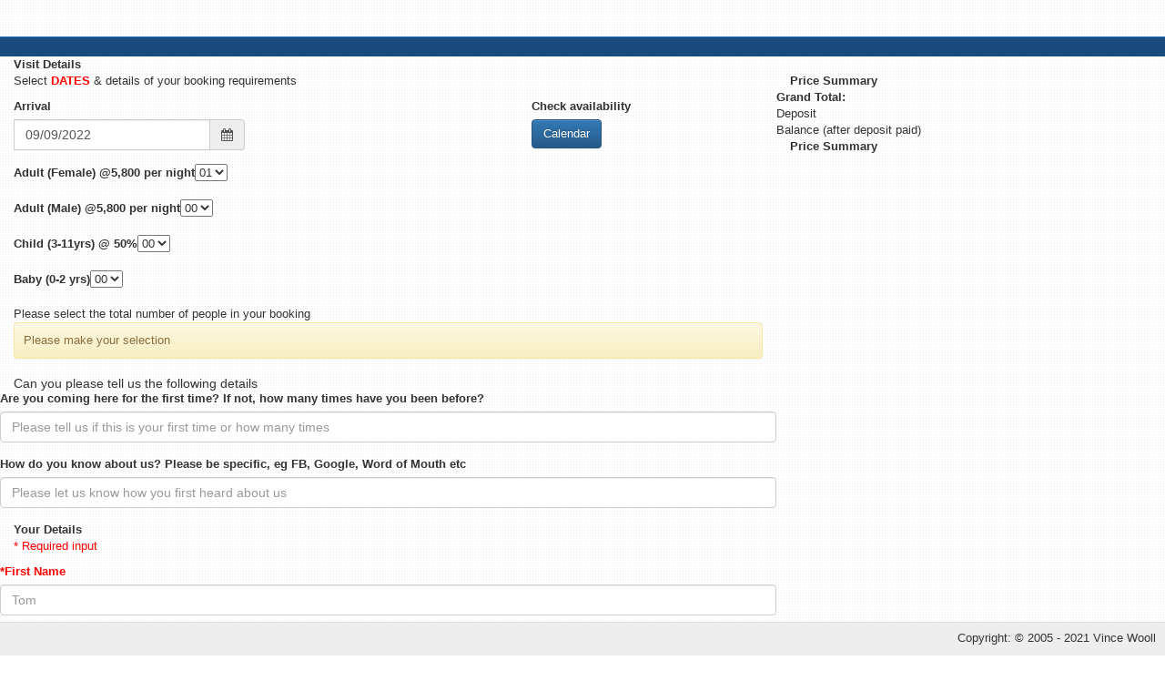

--- FILE ---
content_type: text/html; charset=utf-8
request_url: https://elephantnaturepark.org/enp/visit-volunteer/projects/overnight-elephant-nature-park-2days-1night-43/book-now?tmpl=jomres&pdetails_cal=1&arrivalDate=2022/09/09
body_size: 17648
content:
<!DOCTYPE html>
<html xmlns="http://www.w3.org/1999/xhtml" xml:lang="en-gb" lang="en-gb">
<head>
	<meta http-equiv="content-type" content="text/html; charset=utf-8" />
	<meta name="viewport" content="width=device-width, initial-scale=1.0">
		<script src="/enp/jomres/libraries/packages/node_modules/jquery/dist/jquery.min.js"></script>
	<script src="/enp/jomres/libraries/packages/node_modules/jquery-migrate/dist/jquery-migrate.min.js"></script>
	<script src="/enp/jomres/libraries/packages/node_modules/jquery-ui-dist/jquery-ui.min.js"></script>
		<script src="/enp/jomres/libraries/fullscreen_view/bootstrap3/js/bootstrap.min.js"></script>
		<script type="text/javascript">
	  jQuery.noConflict();
	  var addon_animations_enable = false;
	</script>
	<meta charset="utf-8">
	<meta name="rights" content="Copyright Elephant Nature Park ">
	<meta name="robots" content="noindex,nofollow">
	<meta name="description" content="Elephant Nature Park is an elephant rescue and rehabilitation center in Northern Thailand where you can volunteer and visit to help.">
	<meta name="generator" content="Joomla! - Open Source Content Management">
	<title>Booking Form Overnight Elephant Nature Park (2Days+1Night) - Overnight-ENP -  / Chiang Mai / Thailand</title>
	<link href="/enp/favicon.ico" rel="icon" type="image/vnd.microsoft.icon">
<link href="https://elephantnaturepark.org/enp/templates/cassiopeia_sunbearu/html/com_jomres/custom_code/jomrescss_bootstrap5.css?v=1518437915" rel="stylesheet" data-asset-name="jomrescss_bootstrap5.css" data-asset-dependencies="template.active" />
	<link href="/enp/jomres/libraries/packages/node_modules/jquery-ui-themes/themes/smoothness/jquery-ui.min.css?v=1518437915" rel="stylesheet" data-asset-name="jquery-ui.min.css" data-asset-dependencies="template.active" />
	<link href="/enp/jomres/assets/css/bootstrap4-editable.css?v=1518437915" rel="stylesheet" data-asset-name="bootstrap4-editable.css" data-asset-dependencies="template.active" />
	<link href="/enp/jomres/assets/css/galleria.classic.css?v=1518437915" rel="stylesheet" data-asset-name="galleria.classic.css" data-asset-dependencies="template.active" />
	<link href="/enp/jomres/assets/css/custom_jquery_ui.css?v=1518437915" rel="stylesheet" data-asset-name="custom_jquery_ui.css" data-asset-dependencies="template.active" />
	<link href="https://unpkg.com/aos@2.3.1/dist/aos.css?v=1518437915" rel="stylesheet" data-asset-name="aos.css" data-asset-dependencies="template.active" />
	<link href="/enp/media/templates/site/cassiopeia/css/vendor/joomla-custom-elements/joomla-alert.css?0.2.0" rel="stylesheet" data-asset-name="webcomponent.joomla-alert" />
	<style>/* Mobile Menu CK - https://www.joomlack.fr */
/* Automatic styles */

.mobilemenuck-bar {display:none;position:relative;left:0;top:0;right:0;z-index:100;}
.mobilemenuck-bar-title {display: block;}
.mobilemenuck-bar-button {cursor:pointer;box-sizing: border-box;position:absolute; top: 0; right: 0;line-height:0.8em;font-family:Verdana;text-align: center;}
.mobilemenuck {box-sizing: border-box;width: 100%;}
.mobilemenuck-topbar {position:relative;}
.mobilemenuck-title {display: block;}
.mobilemenuck-button {cursor:pointer;box-sizing: border-box;position:absolute; top: 0; right: 0;line-height:0.8em;font-family:Verdana;text-align: center;}
.mobilemenuck a {display:block;text-decoration: none;}
.mobilemenuck a:hover {text-decoration: none;}
.mobilemenuck .mobilemenuck-item > div {position:relative;}
/* for accordion */
.mobilemenuck-togglericon:after {cursor:pointer;text-align:center;display:block;position: absolute;right: 0;top: 0;content:"+";}
.mobilemenuck .open .mobilemenuck-togglericon:after {content:"-";}
.mobilemenuck-lock-button.mobilemenuck-button {right:45px}
.mobilemenuck-lock-button.mobilemenuck-button svg {max-height:50%;}
.mobilemenuck-lock-button.mobilemenuck-button::after {display: block;content: "";height: 100%;width: 100%;z-index: 1;position: absolute;top: 0;left: 0;}
.mobilemenuck[data-display="flyout"] {overflow: initial !important;}
.mobilemenuck[data-display="flyout"] .level1 + .mobilemenuck-submenu {position:absolute;top:0;left:auto;display:none;height:100vh;left:100%;}
.mobilemenuck[data-display="flyout"] .level2 + .mobilemenuck-submenu {position:absolute;top:0;left:auto;display:none;height:100vh;left:100%;}
.mobilemenuck[data-display="flyout"][data-effect*="slideright"] .level1 + .mobilemenuck-submenu {right:100%;left:auto;}
.mobilemenuck[data-display="flyout"][data-effect*="slideright"] .level2 + .mobilemenuck-submenu {right:100%;left:auto;}

/* RTL support */
.rtl .mobilemenuck-bar-button {left: 0;right: auto;}
.rtl .mobilemenuck-button {left: 0;right: auto;}
.rtl .mobilemenuck-togglericon::after {left: 0;right: auto;}

@media screen and (max-width: 640px) {
.mobilemenuck[data-display="flyout"] .level1 + .mobilemenuck-submenu {position:static;width: initial !important;height: initial;}
}
@media screen and (max-width: 1000px) {
.mobilemenuck[data-display="flyout"] .level2 + .mobilemenuck-submenu {position:static;width: initial !important;height: initial;}
}
.mobilemenuck-backbutton {
	cursor: pointer;
}

.mobilemenuck-backbutton:hover {
	opacity: 0.7;
}

[data-id="maximenuck202"] .mobilemenuck-bar-title {
	background: #464646;
	color: #FFFFFF;
	font-weight: bold;
	text-indent: 20px;
	line-height: 43px;
	font-size: 20px;
}

[data-id="maximenuck202"] .mobilemenuck-bar-title a {
	color: #FFFFFF;
	font-weight: bold;
	text-indent: 20px;
	line-height: 43px;
	font-size: 20px;
}

[data-id="maximenuck202"] .mobilemenuck-bar-button {
	background: #333333;
	height: 43px;
	width: 43px;
	color: #FFFFFF;
	padding-top: 8px;
	font-size: 1.8em;
}

[data-id="maximenuck202"] .mobilemenuck-bar-button a {
	color: #FFFFFF;
	font-size: 1.8em;
}

[data-id="maximenuck202"].mobilemenuck {
	background: #464646;
	color: #FFFFFF;
	padding-bottom: 5px;
	font-weight: bold;
	font-size: 1.2em;
}

[data-id="maximenuck202"].mobilemenuck a {
	color: #FFFFFF;
	font-weight: bold;
	font-size: 1.2em;
}

[data-id="maximenuck202"] .mobilemenuck-title {
	background: #464646;
	height: 43px;
	text-indent: 20px;
	line-height: 43px;
	font-size: 20px;
}

[data-id="maximenuck202"] .mobilemenuck-title a {
	text-indent: 20px;
	line-height: 43px;
	font-size: 20px;
}

[data-id="maximenuck202"] .mobilemenuck-button {
	min-height: 35px;
	height: 43px;
	width: 45px;
	line-height: 35px;
	font-size: 1.8em;
}

[data-id="maximenuck202"] .mobilemenuck-button a {
	line-height: 35px;
	font-size: 1.8em;
}

[data-id="maximenuck202"] .mobilemenuck-item > .level1 {
	background: #027EA6;
	-moz-border-radius: 5px 5px 5px 5px;
	-o-border-radius: 5px 5px 5px 5px;
	-webkit-border-radius: 5px 5px 5px 5px;
	border-radius: 5px 5px 5px 5px;
	color: #FFFFFF;
	margin-top: 4px;
	margin-right: 4px;
	margin-bottom: 4px;
	margin-left: 4px;
	padding-left: 15px;
	line-height: 35px;
}

[data-id="maximenuck202"] .mobilemenuck-item > .level1 a {
	color: #FFFFFF;
	line-height: 35px;
}

[data-id="maximenuck202"] .mobilemenuck-item > .level1:not(.headingck):hover, [data-id="maximenuck202"] .mobilemenuck-item > .level1.open {
	background: #008bb8;
}

[data-id="maximenuck202"] .mobilemenuck-item > .level2 {
	background: #FFFFFF;
	-moz-border-radius: 5px 5px 5px 5px;
	-o-border-radius: 5px 5px 5px 5px;
	-webkit-border-radius: 5px 5px 5px 5px;
	border-radius: 5px 5px 5px 5px;
	color: #000000;
	margin-top: 4px;
	margin-right: 4px;
	margin-bottom: 4px;
	margin-left: 4px;
	padding-left: 25px;
	line-height: 35px;
}

[data-id="maximenuck202"] .mobilemenuck-item > .level2 a {
	color: #000000;
	line-height: 35px;
}

[data-id="maximenuck202"] .mobilemenuck-item > .level2:not(.headingck):hover, [data-id="maximenuck202"] .mobilemenuck-item > .level2.open {
	background: #f0f0f0;
}

[data-id="maximenuck202"] .level2 + .mobilemenuck-submenu .mobilemenuck-item > div:not(.mobilemenuck-submenu) {
	background: #689332;
	-moz-border-radius: 5px 5px 5px 5px;
	-o-border-radius: 5px 5px 5px 5px;
	-webkit-border-radius: 5px 5px 5px 5px;
	border-radius: 5px 5px 5px 5px;
	color: #FFFFFF;
	margin-top: 4px;
	margin-right: 4px;
	margin-bottom: 4px;
	margin-left: 4px;
	padding-left: 35px;
	line-height: 35px;
}

[data-id="maximenuck202"] .level2 + .mobilemenuck-submenu .mobilemenuck-item > div:not(.mobilemenuck-submenu) a {
	color: #FFFFFF;
	line-height: 35px;
}

[data-id="maximenuck202"] .level2 + .mobilemenuck-submenu .mobilemenuck-item > div:not(.headingck):not(.mobilemenuck-submenu):hover, [data-id="maximenuck202"] .mobilemenuck-item > .level2 + .mobilemenuck-submenu .mobilemenuck-item > div.open:not(.mobilemenuck-submenu) {
	background: #72a137;
}

[data-id="maximenuck202"] .mobilemenuck-togglericon:after {
	background: #000000;
	background: rgba(0,0,0,0.25);
	-pie-background: rgba(0,0,0,0.25);
	-moz-border-radius: 0px 5px 5px 0px;
	-o-border-radius: 0px 5px 5px 0px;
	-webkit-border-radius: 0px 5px 5px 0px;
	border-radius: 0px 5px 5px 0px;
	min-height: 35px;
	height: 100%;
	width: 35px;
	padding-right: 5px;
	padding-left: 5px;
	line-height: 35px;
	font-size: 1.7em;
}

[data-id="maximenuck202"] .mobilemenuck-togglericon:after a {
	line-height: 35px;
	font-size: 1.7em;
}
.mobilemaximenuck div span.descck {
	padding-left: 10px;
	font-size: 12px;
}

[data-id="maximenuck202"] .mobilemenuck-item-counter {
	display: inline-block;
	margin: 0 5px;
	padding: 10px;
	font-size: 12px;
	line-height: 0;
	background: rgba(0,0,0,0.3);
	color: #eee;
	border-radius: 10px;
	height: 20px;
	transform: translate(10px,-3px);
	box-sizing: border-box;
}

[data-id="maximenuck202"] + .mobilemenuck-overlay {
	position: fixed;
	top: 0;
	background: #000;
	opacity: 0.3;
	left: 0;
	right: 0;
	bottom: 0;
	z-index: 9;
}

[data-id="maximenuck202"] .mobilemenuck-backbutton svg {
	width: 14px;
	fill: #fff;
	position: relative;
	left: -5px;
	top: -2px;
}
[data-id="maximenuck202"] img.mobilemenuck-icon {
width: 32px;
height: 32px;
margin: 5px;
}[data-id="maximenuck202"] i.mobilemenuck-icon {
font-size: 32px;
margin: 5px;
}[data-id="maximenuck202"] .mobilemenuck-item .maximenuiconck {
font-size: 32px;
margin: 5px;
}.mobilemenuck-logo { text-align: center; }.mobilemenuck-logo-left { text-align: left; }.mobilemenuck-logo-right { text-align: right; }.mobilemenuck-logo a { display: inline-block; }</style>
<script src="/enp/media/vendor/jquery/js/jquery.js?3.7.1" data-asset-name="jquery"></script>
	<script src="/enp/jomres/temp/elephantnaturepark.org_ssl_en-GB_bootstrap_version_misc_url_defs.js?v=1518437915" data-asset-name="elephantnaturepark.org_ssl_en-GB_bootstrap_version_misc_url_defs.js" data-asset-dependencies="jquery"></script>
	<script src="/enp/jomres/assets/js/autocomplete.js?v=1518437915" data-asset-name="autocomplete.js" data-asset-dependencies="jquery"></script>
	<script src="/enp/jomres/assets/js/no-conflict.js?v=1518437915" data-asset-name="no-conflict.js" data-asset-dependencies="jquery"></script>
	<script src="/enp/jomres/libraries/packages/node_modules/jquery-ui-dist/jquery-ui.min.js?v=1518437915" data-asset-name="jquery-ui.min.js" data-asset-dependencies="jquery"></script>
	<script src="/enp/jomres/assets/js/jomres.js?v=1518437915" data-asset-name="jomres.js" data-asset-dependencies="jquery"></script>
	<script src="/enp/jomres/libraries/packages/node_modules/jquery-ui/ui/i18n/datepicker-en-GB.js?v=1518437915" data-asset-name="datepicker-en-GB.js" data-asset-dependencies="jquery"></script>
	<script src="/enp/jomres/libraries/packages/node_modules/jquery-validation/dist/jquery.validate.min.js?v=1518437915" data-asset-name="jquery.validate.min.js" data-asset-dependencies="jquery"></script>
	<script src="/enp/jomres/libraries/packages/node_modules/jquery-star-rating-plugin/jquery.rating.pack.js?v=1518437915" data-asset-name="jquery.rating.pack.js" data-asset-dependencies="jquery"></script>
	<script src="/enp/jomres/libraries/packages/node_modules/jquery.tipsy/src/jquery.tipsy.js?v=1518437915" data-asset-name="jquery.tipsy.js" data-asset-dependencies="jquery"></script>
	<script src="/enp/jomres/libraries/packages/node_modules/bootstrap-notify/bootstrap-notify.min.js?v=1518437915" data-asset-name="bootstrap-notify.min.js" data-asset-dependencies="jquery"></script>
	<script src="/enp/jomres/assets/js/jquery.sticky.js?v=1518437915" data-asset-name="jquery.sticky.js" data-asset-dependencies="jquery"></script>
	<script src="/enp/jomres/assets/js/jquery.expander.min.js?v=1518437915" data-asset-name="jquery.expander.min.js" data-asset-dependencies="jquery"></script>
	<script src="/enp/jomres/assets/js/jquery.livequery.js?v=1518437915" data-asset-name="jquery.livequery.js" data-asset-dependencies="jquery"></script>
	<script src="/enp/jomres/assets/js/bootstrap5-editable.js?v=1518437915" data-asset-name="bootstrap5-editable.js" data-asset-dependencies="jquery"></script>
	<script src="/enp/jomres/libraries/packages/node_modules/galleria/dist/galleria.min.js?v=1518437915" data-asset-name="galleria.min.js" data-asset-dependencies="jquery"></script>
	<script src="/enp/jomres/libraries/packages/node_modules/galleria/dist/themes/classic/galleria.classic.min.js?v=1518437915" data-asset-name="galleria.classic.min.js" data-asset-dependencies="galleria.min.js"></script>
	<script src="/enp/jomres/temp/elephantnaturepark.org_ssl_en-GB_nopropertytype__misc_url_defs.js?v=1518437915" data-asset-name="elephantnaturepark.org_ssl_en-GB_nopropertytype__misc_url_defs.js" data-asset-dependencies="jquery"></script>
	<script src="https://unpkg.com/aos@2.3.1/dist/aos.js?v=1518437915" data-asset-name="aos.js" data-asset-dependencies="jquery"></script>
	<script src="/enp/jomres/assets/js/AOS.js?v=1518437915" data-asset-name="AOS.js" data-asset-dependencies="jquery"></script>
	<script src="/enp/jomres/temp/elephantnaturepark.org_ssl_en-GB_elephant__misc_url_defs.js?v=1518437915" data-asset-name="elephantnaturepark.org_ssl_en-GB_elephant__misc_url_defs.js" data-asset-dependencies="jquery"></script>
	<script type="application/json" class="joomla-script-options new">{
    "joomla.jtext": {
        "ERROR": "Error",
        "MESSAGE": "Message",
        "NOTICE": "Notice",
        "WARNING": "Warning",
        "JCLOSE": "Close",
        "JOK": "OK",
        "JOPEN": "Open"
    },
    "system.paths": {
        "root": "\/enp",
        "rootFull": "https:\/\/www.elephantnaturepark.org\/enp\/",
        "base": "\/enp",
        "baseFull": "https:\/\/www.elephantnaturepark.org\/enp\/"
    },
    "csrf.token": "a3994c17c6955c6df3eaf3b61e661316"
}</script>
	<script src="/enp/media/system/js/core.js?37ffe4186289eba9c5df81bea44080aff77b9684" data-asset-name="core"></script>
	<script src="/enp/media/vendor/bootstrap/js/bootstrap-es5.js?5.3.2" nomodule defer data-asset-name="bootstrap.es5" data-asset-dependencies="core"></script>
	<script src="/enp/media/system/js/messages-es5.js?c29829fd2432533d05b15b771f86c6637708bd9d" nomodule defer data-asset-name="messages-legacy" data-asset-dependencies="core"></script>
	<script src="/enp/media/vendor/bootstrap/js/alert.js?5.3.2" type="module" data-asset-name="bootstrap.alert" data-asset-dependencies="bootstrap.es5"></script>
	<script src="/enp/media/vendor/bootstrap/js/button.js?5.3.2" type="module" data-asset-name="bootstrap.button" data-asset-dependencies="bootstrap.es5"></script>
	<script src="/enp/media/vendor/bootstrap/js/carousel.js?5.3.2" type="module" data-asset-name="bootstrap.carousel" data-asset-dependencies="bootstrap.es5"></script>
	<script src="/enp/media/vendor/bootstrap/js/collapse.js?5.3.2" type="module" data-asset-name="bootstrap.collapse" data-asset-dependencies="bootstrap.es5"></script>
	<script src="/enp/media/vendor/bootstrap/js/dropdown.js?5.3.2" type="module" data-asset-name="bootstrap.dropdown" data-asset-dependencies="bootstrap.es5"></script>
	<script src="/enp/media/vendor/bootstrap/js/modal.js?5.3.2" type="module" data-asset-name="bootstrap.modal" data-asset-dependencies="bootstrap.es5"></script>
	<script src="/enp/media/vendor/bootstrap/js/offcanvas.js?5.3.2" type="module" data-asset-name="bootstrap.offcanvas" data-asset-dependencies="bootstrap.es5"></script>
	<script src="/enp/media/vendor/bootstrap/js/popover.js?5.3.2" type="module" data-asset-name="bootstrap.popover" data-asset-dependencies="bootstrap.es5"></script>
	<script src="/enp/media/vendor/bootstrap/js/scrollspy.js?5.3.2" type="module" data-asset-name="bootstrap.scrollspy" data-asset-dependencies="bootstrap.es5"></script>
	<script src="/enp/media/vendor/bootstrap/js/tab.js?5.3.2" type="module" data-asset-name="bootstrap.tab" data-asset-dependencies="bootstrap.es5"></script>
	<script src="/enp/media/vendor/bootstrap/js/toast.js?5.3.2" type="module" data-asset-name="bootstrap.toast" data-asset-dependencies="bootstrap.es5"></script>
	<script src="/enp/media/system/js/messages.js?7f7aa28ac8e8d42145850e8b45b3bc82ff9a6411" type="module" data-asset-name="messages" data-asset-dependencies="messages-legacy"></script>

		<link rel="stylesheet" href="/enp/jomres/libraries/packages/node_modules/jquery-ui-themes/themes/base/jquery-ui.min.css" type="text/css" />
	<link rel="stylesheet" href="/enp/jomres/libraries/fullscreen_view/bootstrap3/css/fullscreen.css" type="text/css" />
	<link rel="stylesheet" href="/enp/jomres/libraries/packages/node_modules/font-awesome/css/font-awesome.min.css" type="text/css" />
	</head>
<body class="contentpane">
	<div id="system-message-container" aria-live="polite"></div>

	
<script type="text/javascript">
document.addEventListener('DOMContentLoaded', function(){
	jomresJquery('#consentForm').appendTo("body");
}, false);
</script>
<div class="modal fade" tabindex="-1" role="dialog" id="consentForm" >
  <div class="modal-dialog" role="document">
    <div class="modal-content">
      <div class="modal-body">
		
      </div>
    </div><!-- /.modal-content -->
  </div><!-- /.modal-dialog -->
</div><!-- /.modal -->

<script type="text/javascript">
	document.addEventListener('DOMContentLoaded', function(){
	jomresJquery('#FAQModal').appendTo("body");
});
</script>
<style type="text/css">
	#jomres_status {
		background: none repeat scroll 0 0 #EDEDED;
		border-top: 1px solid #DDDDDD;
		padding: 2px 10px;
	}

	#jomres_status {
		margin: 0;
		padding: 8px 10px 0;
	}

	body {
		padding-bottom: 60px;
	}

	.page-title {
		color: white;
		font-size: 20px;
		font-weight: normal;
		text-shadow: 1px 1px 1px rgba(0, 0, 0, 0.8);
	}

	.settingswrapper {
		bottom:35px !important;
	}
</style>

<div id="jomres_alternate_menu_position"></div>
<!-- available if required by a plugin -->
<div class="management-header clearfix">
	<div class="hidden-xs hidden-sm">
		<div class="col-md-6 ">
			<h1 class="page-title"><span></span></h1>
		</div>
	</div>
	<div class="visible-xs visible-sm" style="margin-top:10px">
		<div class="col-md-6 ">
			<h1 class="page-title"><span></span></h1>
		</div>
	</div>
	<div class="col-md-6 visible-md visible-lg">
		
	</div>
</div>
<div id="jomres_status" class="navbar-fixed-bottom">
	<p class="pull-right hidden-xs hidden-sm">Copyright: &copy; 2005 - 2021 Vince Wooll</p>
	
</div>

<div></div>

<div class="management-wrapper clearfix">
	<div class="col-md-12">
		<div id="jomres_content_area" class="jr_property_0"> <!-- opens the jomres content area -->
			<noscript>
				<blockquote>
					<p><font size="3" color="#FF0000"><b>You do not have JavaScript enabled.</b></font><br/>
						<font size="2" color="#000080">The functionality of this site requires the use of
							JavaScript so please enable before continuing. For assistance in enabling
							JavaScript, please contact the webmaster.</font></p>
				</blockquote>
			</noscript>
			<div id="jomres_feedback" class="clearfix"></div>
			<div id="tour_target_content"></div>

				<script>
				document.addEventListener('DOMContentLoaded', function() {
					jomresJquery("#resource_id_dropdown").change(function () {
						get_existing_images(); 
						});
					});
				</script>
				
			<script>
			document.addEventListener('DOMContentLoaded', function(){
				jomresJquery('div.btn-group[data-toggle-name="*"]').each(function(){
					var group   = jomresJquery(this);
					var form	= group.parents('form').eq(0);
					var name	= group.attr('data-toggle-name');
					var hidden  = jomresJquery('input[name="' + name + '"]', form);
					jomresJquery('button', group).each(function(){

						var button = jomresJquery(this);
						button.live('click', function(){
							hidden.val(jomresJquery(this).val());
					});
					if(button.val() == hidden.val()) {
						button.addClass('btn-primary active');
					  }
					});
				  });
				}, false);
			</script>
			<script>
        jomresJquery(function(){
            jomresJquery('[name=jomres_loginform_email]').val( jomresJquery('#eemail').val() );  
            jomresJquery('body').on('click','#login_modal_trigger',function(){
                jomresJquery('#loginModal').modal('show');
            });
        });
     </script>
<script type="text/javascript">
document.addEventListener('DOMContentLoaded', function(){
	jomresJquery('#consentForm').appendTo("body");
}, false);
</script>
<div class="modal fade" tabindex="-1" role="dialog" id="consentForm" >
  <div class="modal-dialog" role="document">
    <div class="modal-content">
      <div class="modal-body">
		
      </div>
    </div><!-- /.modal-content -->
  </div><!-- /.modal-dialog -->
</div><!-- /.modal -->
<script>window.onload = function() {var myModal = new bootstrap.Modal(document.getElementById('consentForm') , {} );}</script>
<style type="text/css">


	label.valid {
		width: 24px;
		height: 24px;
		background: url(/enp/jomres/assets/images/valid.png) center center no-repeat;
		display: inline-block;
		text-indent: -9999px;
	}

	label.error {
		font-weight: bold;
		color: red;
		padding: 2px 8px;
		margin-top: 2px;
	}
	

</style>
<script type="text/javascript">
	var bookedDays = ["2022-12-8","2022-12-9","2022-12-14","2022-12-15","2022-12-23","2022-12-27","2022-12-28","2022-12-29","2023-1-2","2023-1-3","2023-1-4","2023-1-7","2023-1-12","2023-2-5","2023-2-25","2023-3-10","2023-4-7","2023-7-8","2023-7-17","2023-7-18","2023-7-19","2023-7-20","2023-11-6","2023-11-9","2023-11-10","2023-11-11","2023-11-20","2023-11-21","2023-11-22","2023-11-24","2023-11-28","2023-11-30","2023-12-1","2023-12-7","2023-12-28","2023-12-29","2024-1-2","2024-1-3","2024-1-5","2024-1-6","2024-1-8","2024-1-16","2024-1-17","2024-1-23","2024-1-24","2024-1-25","2024-1-26","2024-1-31","2024-2-5","2024-2-9","2024-2-10","2024-2-12","2024-2-14","2024-2-15","2024-2-16","2024-2-19","2024-2-21","2024-2-28","2024-2-29","2024-6-13","2024-6-14","2024-7-4","2024-7-8","2024-7-10","2024-7-11","2024-7-12","2024-7-15","2024-7-16","2024-7-17","2024-7-18","2024-8-7","2024-8-8","2024-10-7","2024-10-10","2024-10-11","2024-10-12","2024-10-13","2024-10-14","2024-10-15","2024-10-16","2024-10-18","2024-10-19","2024-10-20","2024-10-21","2024-10-22","2024-10-24","2024-10-25","2024-10-26","2024-10-27","2024-10-28","2024-10-29","2024-10-30","2024-10-31","2024-11-2","2024-11-3","2024-11-4","2024-11-5","2024-11-6","2024-11-7","2024-11-8","2024-11-9","2024-11-10","2024-11-11","2024-11-12","2024-11-13","2024-11-14","2024-11-15","2024-11-16","2024-11-17","2024-11-18","2024-11-19","2024-11-20","2024-11-21","2024-11-22","2024-11-23","2024-11-24","2024-11-25","2024-11-26","2024-11-27","2024-11-28","2024-11-29","2024-11-30","2024-12-1","2024-12-2","2024-12-3","2024-12-4","2024-12-5","2024-12-6","2024-12-7","2024-12-8","2024-12-9","2024-12-10","2024-12-11","2024-12-12","2024-12-13","2024-12-14","2024-12-15","2024-12-16","2024-12-17","2024-12-18","2024-12-19","2024-12-20","2024-12-21","2024-12-22","2024-12-23","2024-12-24","2024-12-25","2024-12-27","2024-12-28","2024-12-29","2024-12-30","2024-12-31","2025-1-3","2025-1-4","2025-1-5","2025-1-6","2025-1-7","2025-1-8","2025-1-9","2025-1-10","2025-1-12","2025-1-13","2025-1-15","2025-1-16","2025-1-17","2025-1-20","2025-1-22","2025-1-23","2025-1-24","2025-1-25","2025-1-26","2025-1-27","2025-1-28","2025-2-1","2025-2-2","2025-2-4","2025-2-10","2025-2-11","2025-2-13","2025-2-14","2025-2-15","2025-2-17","2025-2-19","2025-2-20","2025-2-21","2025-2-22","2025-2-24","2025-2-28","2025-5-24","2025-5-25","2025-6-3","2025-6-10","2025-6-14","2025-7-5","2025-7-6","2025-7-9","2025-7-22","2025-10-28","2025-11-3","2025-11-7","2025-11-9","2025-11-10","2025-11-11","2025-11-12","2025-11-14","2025-11-15","2025-12-20","2025-12-21","2025-12-22","2025-12-23","2025-12-24","2025-12-25","2025-12-26","2025-12-27","2025-12-28","2025-12-29","2025-12-30","2026-1-1","2026-1-3","2026-1-4","2026-1-7","2026-1-8","2026-1-9","2026-1-10","2026-1-12","2026-1-13","2026-1-14","2026-1-15","2026-1-16","2026-1-21","2026-2-6","2026-2-9","2026-2-21","2026-3-28","2026-6-1","2026-7-18","2026-11-6","2026-11-7","2026-11-8"];
	var isSRP = false;
	/*var x*/
	var mininterval = 1 ; var selectroommessage = "Please select the total number of people in your booking";
	var rel_path = "https://www.elephantnaturepark.org/enp";
	var livesite = "/enp/?tmpl=jomres&task=confirmbooking";
	var ajaxurl = "https://www.elephantnaturepark.org/enp/index.php?option=com_jomres&no_html=1&jrajax=1&Itemid=103&lang=en&tmpl=jomres&room_type_filter=0";

	var noroomsselectedyetmessage = "No rooms selected yet";

	var validation_firstname = true;
	var validation_surname = true;
	var validation_houseno = true;
	var validation_street = true;
	var validation_town = false;
	var validation_postcode = false;
	var validation_country = true;
	var validation_landline = false;
	var validation_cellmobile = true;
	var validation_email = true;

	var show_extras = false;
	var rooms_list_enabled = true;

	var error_class = "alert alert-danger";
	var highlight_class = "alert alert-warning";

	function dateStatus(date) {
		var min = new Date(2026, 0, 20);
		//var max = new Date(2050,10,05);
		if (date.getTime() < min.getTime())
			return true; // true says "disable"
		else
			return false; // leave other dates enabled
		//if (date.getTime() < min.getTime() || date.getTime() > max.getTime())
	}

	var success_class = "alert alert-success";

	var running_bootstrap = true;

	document.addEventListener('DOMContentLoaded', function(){

		jomresJquery('#ajaxform').attr('novalidate', 'novalidate'); // Disable html5 validation

		jomresJquery('#ajaxform').validate(
			{
			rules: {
				firstname: {
					minlength: 1,
					required: true
				},
				surname: {
					minlength: 1,
					required: true
				},
				house: {
					minlength: 1,
					required: true
				},
				street: {
					minlength: 1,
					required: true
				},
				town: {
					minlength: 1,
					required: false
				},
				postcode: {
					minlength: 1,
					required: false
				},
				tel_landline: {
					minlength: 1,
					required: false
				},
				tel_mobile: {
					minlength: 1,
					required: true
				},
				eemail: {
					email: true,
					required: true,
					remote: {
						url: ajaxurl + '&task=handlereq',
						type: "get",
						data: {
							field: 'email_usage_check',
							value: function () {
								return jomresJquery('#ajaxform :input[name="eemail"]').val();
							},
							property_uid_check: function () {
								return jomresJquery('#booking_form_property_uid').val();
							},
						}
					}
				}
				

			},

			messages: {
				firstname: "First name is required",
				surname: "Surname is required",
				house: "House no/name is required",
				street: "Street is required",
				town: "Town is required",
				postcode: "Postcode is required",
				tel_landline: "Landline number is required",
				tel_mobile: "Cellphone number is required",
				eemail: {
					required: "Email address is required",
					remote: "Sorry, that email address is already in use. Please use the contact form to make another booking. <button type='button' id='login_modal_trigger' class='btn btn-primary'>Login</button>"
					}
				},

			highlight: function (label) {
				jomresJquery(label).closest('.form-group').removeClass('has-success').addClass('has-error');
			},
			success: function (label) {
				jomresJquery(label).closest('.form-group').removeClass('has-error').addClass('has-success');
			}
		});


		
		jomresJquery.jheartbeat.set({
			url: ajaxurl + "&task=handlereq&no_html=1&field=heartbeat&property_uid=43",
			delay: 30000
		});
		jomresJquery.get(ajaxurl+'&task=handlereq&firstrun=1&property_uid_check=43&field=arrivalDate&value=09/09/2022',{},function(data)
			{ 
			jomresJquery.get(ajaxurl+'&task=handlereq&property_uid_check=43&initialise_form=1&field=departureDate&value=10/09/2022' , {} , function(){}); 
			getResponse_standardguests();
			showRoomsList(data); 
			show_log('');
			});jomresJquery.get(ajaxurl+'&task=handlereq&initialise_form=1&property_uid_check=43',{ field : 'standard_guests', value: '2' },function(data){showRoomsList(data); show_log('');});
	}, false);

	function open_booking_form() {
		jomresJquery("#booking_form").dialog("open");
	}
	;

	document.addEventListener('DOMContentLoaded', function() {
		jomresJquery("#country").change(function(){
			populateDiv("guest_region_div" , '<div class="spinner-border text-info" role="status">\n' +
					'  <span class="visually-hidden">Loading...</span>\n' +
					'</div>');
			var selectedValue = jomresJquery(this).find(":selected").val();
			clause = "&task=get_region_dropdown_for_country_code&country="+selectedValue;
			jomresJquery.get(live_site_ajax + clause, function (data) {
				populateDiv("guest_region_div",data);
				});
			});
		});

	document.addEventListener('DOMContentLoaded', function() {
		jomresJquery('[data-bs-toggle="tooltip"]').tooltip()
	})
</script>
	
 
	<div id="booking_form" >
		<form action="javascript:dobooking_validate();" name="ajaxform" id="ajaxform"
		      method="post" role="form">
			<!--<p>Use this form to place your booking. Modify your booking particulars like arrival and departure dates & guest numbers, then select the resource(s) you require from the list of those available. Click any available rooms to add them to your booking. When done, you can add any optional extras you may require and provide your address details. When the form has enough information it will then give you a submit button so that you can confirm your booking.</p>-->
			<div class="row">
				<div class="col-lg-8">
					<div id="arrivalcontainer">
						<div class="card">
							<div class="card-header">
								<div class="card-title"><strong>Visit Details</strong></div>
							</div>
							<div class="card-body">
							
								<!--p>Select the details of your booking requirements</p-->
<p>Select <strong style="color:#F00">DATES</strong> & details of your booking requirements</p>
					        
					        <div class="row">
									<div class="col-lg-4">
										<div class="form-group">
											<label class="col-form-label" for="arrivalDate">Arrival</label>
											<div class="input-group"><script type="text/javascript">
			jomresJquery(function() {
				jomresJquery("#GSeRVRXdwJ").datepicker( {
					dateFormat: "dd/mm/yy",minDate: 0, maxDate: "+5Y",buttonText: "",
					autoSize:true,
					buttonImageOnly: true,
					showOn: "both",
					changeMonth: true,
					changeYear: true,numberOfMonths: 1,showOtherMonths: true,
					selectOtherMonths: true,
					showButtonPanel: true,firstDay: 1,onSelect: function() {
							 ajaxADate(this.value,'%d/%m/%Y'); getResponse_particulars('arrivalDate',this.value,'GSeRVRXdwJ');  var departureMin = jomresJquery(this).datepicker('getDate'); var result = new Date(departureMin); departureMin = departureMin.setDate(result.getDate() + 1); ;  var newMin = new Date(departureMin); jomresJquery("#GSeRVRXdwJ_XXX").datepicker('option', {minDate: newMin	}); 
						},beforeShowDay: isAvailable, onClose: function() { setTimeout(function(){ jomresJquery("#GSeRVRXdwJ_XXX").datepicker('show');},0);  }} );

			});
			</script>
			<input type="text" readonly="readonly" style="cursor:pointer; background-color: #FFFFFF;"  class="form-control shadow-none input-small " name="arrivalDate" id="GSeRVRXdwJ" value="09/09/2022" autocomplete="off" /><span class="input-group-addon input-group-text" id="dp_trigger_GSeRVRXdwJ"><span class="fa fa-calendar"></span></span>
			</div>
										</div>
									</div>
									<div class="col-lg-4">
										<div class="form-group">
											<label class="col-form-label" for="departureDate"></label>
											<div class="input-group"><input type="hidden" name="departureDate" value="2022/09/10"></div>
										</div>
									</div>
									
										<div class="col-lg-4">
											<div class="form-group">
												<label class="col-form-label" for="departureDate">Check availability</label>
												<div class="input-group">
													<button type="button" class="btn btn-primary" data-bs-toggle="modal" data-bs-target="#availability_calendar_model">Calendar</button>
												</div>
											</div>
										</div>
									
								</div>
								<div class="row">
									
										<div class="col-md-12">
											<div class="form-group">
												<label class="col-form-label" for="guesttype64">Adult (Female) @5,800 per night</label><select name="guesttype64" id="guesttype64"  onchange="getResponse_guesttype('64',this.value);"  class="form-select"><option value="0" >00</option><option value="1"  selected="selected" >01</option><option value="2" >02</option><option value="3" >03</option><option value="4" >04</option><option value="5" >05</option><option value="6" >06</option><option value="7" >07</option><option value="8" >08</option><option value="9" >09</option><option value="10" >10</option><option value="11" >11</option><option value="12" >12</option></select></div>
										</div>
									
										<div class="col-md-12">
											<div class="form-group">
												<label class="col-form-label" for="guesttype65">Adult (Male) @5,800 per night</label><select name="guesttype65" id="guesttype65"  onchange="getResponse_guesttype('65',this.value);"  class="form-select"><option value="0"  selected="selected" >00</option><option value="1" >01</option><option value="2" >02</option><option value="3" >03</option><option value="4" >04</option><option value="5" >05</option><option value="6" >06</option><option value="7" >07</option><option value="8" >08</option><option value="9" >09</option><option value="10" >10</option><option value="11" >11</option><option value="12" >12</option></select></div>
										</div>
									
										<div class="col-md-12">
											<div class="form-group">
												<label class="col-form-label" for="guesttype39">Child (3-11yrs) @ 50%</label><select name="guesttype39" id="guesttype39"  onchange="getResponse_guesttype('39',this.value);"  class="form-select"><option value="0"  selected="selected" >00</option><option value="1" >01</option><option value="2" >02</option><option value="3" >03</option><option value="4" >04</option><option value="5" >05</option><option value="6" >06</option><option value="7" >07</option><option value="8" >08</option><option value="9" >09</option><option value="10" >10</option></select></div>
										</div>
									
										<div class="col-md-12">
											<div class="form-group">
												<label class="col-form-label" for="guesttype174">Baby (0-2 yrs)</label><select name="guesttype174" id="guesttype174"  onchange="getResponse_guesttype('174',this.value);"  class="form-select"><option value="0"  selected="selected" >00</option><option value="1" >01</option><option value="2" >02</option><option value="3" >03</option><option value="4" >04</option><option value="5" >05</option><option value="6" >06</option><option value="7" >07</option><option value="8" >08</option><option value="9" >09</option><option value="10" >10</option></select></div>
										</div>
									
									
										<div class="col-9">
											<div id="child_selectors" class="row"></div>
										</div>
								</div>
							</div>
						</div>
					</div>
					
					
					
					
						<div class="card">
							<div class="card-header">
								<div class="card-title">Please select the total number of people in your booking</div>
							</div>
							<div class="card-body">
								<p class="alert alert-warning">Please make your selection</p>
								<div id="availRooms"></div>
							</div>
						</div>
					
					

					<div class="row" id="bookingform_address">
						<div class="col-lg-12">
							<div class="card">
								
								<div class="card-body">
								
								<h4> Can you please tell us the following details </h4>
									<!--div class="form-group">
										<label class="col-form-label" for="existingCustomers"></label>
									</div-->
									<div class="row">
                                        <div class="col">
                                             <div class="form-group ">
                                             <label class="control-label" for="tel_landline">Are you coming here for the first time? If not, how many times have you been before?</label>
                                             <input type="tel" name="tel_landline" id="tel_landline" value="" class="form-control" placeholder="Please tell us if this is your first time or how many times"/>
                                             </div>
                                        </div>
                                    </div>
                                    <div class="row">
                                        <div class="col">
                                            <div class="form-group ">
                                            <label class="control-label" for="town">How do you know about us? Please be specific, eg FB, Google, Word of Mouth etc</label>
                                            <input type="text" name="town" id="town" value="" class="form-control" placeholder="Please let us know how you first heard about us"/>
                                            </div>
                                        </div>
                                    </div>
								</div>
							</div>
						</div>
					</div>
					<div class="row" id="bookingform_address">
						<div class="col-lg-12">
							<div class="card">
								<div class="card-header">
									<div class="card-title"><strong>Your Details</strong></div>
								</div>
								<div class="card-body">
								
								<p style="color:#F00">* Required input</p>
									<!--div class="form-group">
										<label class="col-form-label" for="existingCustomers"></label>
									</div-->
									<div class="row">
										<div class="col-sm-12">
											
											
											<div class="row">
												<div class="col">
													<div class="form-group  warning">
						                        	<label class="control-label" for="firstname" style="color:#F00">*First Name</label>
													<input type="text" name="firstname" id="firstname" value="" class="form-control" placeholder="Tom"/>
													</div>
												</div>
												
												<div class="col">
													<div class="form-group  warning">
													<label class="control-label" for="surname" style="color:#F00">*Last Name</label>
													<input type="text" name="surname" id="surname" value="" class="form-control" placeholder="Smith"/>
													</div>
												</div>
											</div>	
											
											         <div class="form-group  warning">
												     <label class="control-label" for="country">Nationality</label>
											         <select name="country" id="country"   class="form-select"><option value="AF" >Afghanistan</option><option value="AL" >Albania</option><option value="DZ" >Algeria</option><option value="AS" >Am. Samoa</option><option value="AD" >Andorra</option><option value="AO" >Angola</option><option value="AI" >Anguilla</option><option value="AQ" >Antarctica</option><option value="AG" >Antigua</option><option value="AR" >Argentina</option><option value="AM" >Armenia</option><option value="AW" >Aruba</option><option value="AU" >Australia</option><option value="AT" >Austria</option><option value="AZ" >Azerbaijan</option><option value="IO" >B. Ind. Oc. Tr.</option><option value="BS" >Bahamas</option><option value="BH" >Bahrain</option><option value="BD" >Bangladesh</option><option value="BB" >Barbados</option><option value="BY" >Belarus</option><option value="BE" >Belgium</option><option value="BZ" >Belize</option><option value="BJ" >Benin</option><option value="BM" >Bermuda</option><option value="BT" >Bhutan</option><option value="BO" >Bolivia</option><option value="BQ" >Bonaire, Sint Eustatius and Saba</option><option value="BA" >Bosnia Herz</option><option value="BW" >Botswana</option><option value="BV" >Bouvet Is.</option><option value="BR" >Brazil</option><option value="BN" >Brunei</option><option value="BG" >Bulgaria</option><option value="BF" >Burkina Faso</option><option value="BI" >Burundi</option><option value="KH" >Cambodia</option><option value="CM" >Cameroon</option><option value="CA" >Canada</option><option value="CV" >Cape Verde</option><option value="KY" >Cayman Is.</option><option value="CF" >Central Af. R.</option><option value="TD" >Chad</option><option value="CL" >Chile</option><option value="CN" >China</option><option value="CX" >Christmas Is.</option><option value="CC" >Cocos  Is.</option><option value="CO" >Colombia</option><option value="KM" >Comoros</option><option value="CG" >Congo</option><option value="CD" >Congo D. R.</option><option value="CK" >Cook Is.</option><option value="CR" >Costa Rica</option><option value="CI" >Cote D&#39;Ivoire</option><option value="HR" >Croatia</option><option value="CU" >Cuba</option><option value="CW" >Curaçao</option><option value="CY" >Cyprus</option><option value="CZ" >Czech R.ublic</option><option value="DK" >Denmark</option><option value="DJ" >Djibouti</option><option value="DM" >Dominica</option><option value="DO" >Dominican R.</option><option value="TP" >East Timor</option><option value="EC" >Ecuador</option><option value="EG" >Egypt</option><option value="SV" >El Salvador</option><option value="GQ" >Eq. Guinea</option><option value="ER" >Eritrea</option><option value="EE" >Estonia</option><option value="ET" >Ethiopia</option><option value="FK" >Falkland Is.</option><option value="FO" >Faroe Is.</option><option value="FJ" >Fiji</option><option value="FI" >Finland</option><option value="GF" >Fr. Guiana</option><option value="PF" >Fr. Polynesia</option><option value="TF" >Fr. S. Tr.</option><option value="FR" >France</option><option value="FX" >France, Metro.</option><option value="GA" >Gabon</option><option value="GM" >Gambia</option><option value="GE" >Georgia</option><option value="DE" >Germany</option><option value="GH" >Ghana</option><option value="GI" >Gibraltar</option><option value="GR" >Greece</option><option value="GL" >Greenland</option><option value="GD" >Grenada</option><option value="GP" >Guadeloupe</option><option value="GU" >Guam</option><option value="GT" >Guatemala</option><option value="GN" >Guinea</option><option value="GW" >Guinea-Bissau</option><option value="GY" >Guyana</option><option value="HT" >Haiti</option><option value="HM" >Heard Is.</option><option value="HN" >Honduras</option><option value="HK" >Hong Kong</option><option value="HU" >Hungary</option><option value="IS" >Iceland</option><option value="IN" >India</option><option value="ID" >Indonesia</option><option value="IR" >Iran</option><option value="IQ" >Iraq</option><option value="IE" >Ireland</option><option value="IL" >Israel</option><option value="IT" >Italy</option><option value="JM" >Jamaica</option><option value="JP" >Japan</option><option value="JO" >Jordan</option><option value="KZ" >Kazakstan</option><option value="KE" >Kenya</option><option value="KI" >Kiribati</option><option value="KP" >Korea, D. R.</option><option value="KR" >Korea, R.</option><option value="KW" >Kuwait</option><option value="KG" >Kyrgyzstan</option><option value="LA" >Lao P.D. R.</option><option value="LV" >Latvia</option><option value="LB" >Lebanon</option><option value="LS" >Lesotho</option><option value="LR" >Liberia</option><option value="LY" >Libyan A. J.</option><option value="LI" >Liechtenstein</option><option value="LT" >Lithuania</option><option value="LU" >Luxembourg</option><option value="MO" >Macau</option><option value="MK" >Macedonia</option><option value="MG" >Madagascar</option><option value="MW" >Malawi</option><option value="MY" >Malaysia</option><option value="MV" >Maldives</option><option value="ML" >Mali</option><option value="MT" >Malta</option><option value="MH" >Marshall Is.</option><option value="MQ" >Martinique</option><option value="MR" >Mauritania</option><option value="MU" >Mauritius</option><option value="YT" >Mayotte</option><option value="MX" >Mexico</option><option value="FM" >Micronesia</option><option value="MD" >Moldova</option><option value="MC" >Monaco</option><option value="MN" >Montenegro</option><option value="MS" >Montserrat</option><option value="MA" >Morocco</option><option value="MZ" >Mozambique</option><option value="MM" >Myanmar</option><option value="MP" >N. Mariana Is.</option><option value="NA" >Namibia</option><option value="NR" >Nauru</option><option value="NP" >Nepal</option><option value="AN" >Neth. Ant.</option><option value="NL" >Netherlands</option><option value="NC" >New Caledonia</option><option value="NZ" >New Zealand</option><option value="NI" >Nicaragua</option><option value="NE" >Niger</option><option value="NG" >Nigeria</option><option value="NU" >Niue</option><option value="NF" >Norfolk Is.</option><option value="NO" >Norway</option><option value="OM" >Oman</option><option value="PK" >Pakistan</option><option value="PW" >Palau</option><option value="PS" >Palestinian Tr.</option><option value="PA" >Panama</option><option value="PG" >Pap. N. Guinea</option><option value="PY" >Paraguay</option><option value="PE" >Peru</option><option value="PH" >Philippines</option><option value="PN" >Pitcairn</option><option value="PL" >Poland</option><option value="PT" >Portugal</option><option value="PR" >Puerto Rico</option><option value="QA" >Qatar</option><option value="RE" >Reunion</option><option value="RO" >Romania</option><option value="RU" >Russian Fed.</option><option value="RW" >Rwanda</option><option value="ZA" >S. Africa</option><option value="GS" >S. Georgia</option><option value="WS" >Samoa</option><option value="SM" >San Marino</option><option value="ST" >Sao Tome</option><option value="SA" >Saudi Arabia</option><option value="SN" >Senegal</option><option value="RS" >Serbia</option><option value="SC" >Seychelles</option><option value="SL" >Sierra Leone</option><option value="SG" >Singapore</option><option value="SK" >Slovakia</option><option value="SI" >Slovenia</option><option value="SB" >Solomon Is.</option><option value="SO" >Somalia</option><option value="ES" >Spain</option><option value="LK" >Sri Lanka</option><option value="SH" >St. Helena</option><option value="KN" >St. Kitts and Nevis</option><option value="LC" >St. Lucia</option><option value="PM" >St. Pierre</option><option value="VC" >St. Vincent</option><option value="SD" >Sudan</option><option value="SR" >Suriname</option><option value="SJ" >Svalbard JM</option><option value="SZ" >Swaziland</option><option value="SE" >Sweden</option><option value="CH" >Switzerland</option><option value="SY" >Syria</option><option value="TW" >Taiwan</option><option value="TJ" >Tajikistan</option><option value="TZ" >Tanzania</option><option value="TH" >Thailand</option><option value="TG" >Togo</option><option value="TK" >Tokelau</option><option value="TO" >Tonga</option><option value="TT" >Trinidad Tob.</option><option value="TN" >Tunisia</option><option value="TR" >Turkey</option><option value="TM" >Turkmenistan</option><option value="TC" >Turks Caicos Is.</option><option value="TV" >Tuvalu</option><option value="UM" >U. States Out. Is.</option><option value="UG" >Uganda</option><option value="UA" >Ukraine</option><option value="AE" >United A. Emir.</option><option value="GB" >United Kingdom</option><option value="US" >United States</option><option value="UY" >Uruguay</option><option value="UZ" >Uzbekistan</option><option value="VU" >Vanuatu</option><option value="VA" >Vatican City</option><option value="VE" >Venezuela</option><option value="VN" >Vietnam</option><option value="VG" >Virgin Is., British</option><option value="VI" >Virgin Is., U.S.</option><option value="EH" >W. Sahara</option><option value="WF" >Wallis</option><option value="YE" >Yemen</option><option value="ZR" >Zaire</option><option value="ZM" >Zambia</option><option value="ZW" >Zimbabwe</option></select>
											         </div>
											
													 <div class="form-group ">
						                             <label class="control-label" for="postcode">Additional Names</label>
						                             <input type="text" name="postcode" id="postcode" value="" class="form-control" placeholder="Other names in your booking"/>
					                                 </div>
					
				    								 <div class="form-group  warning">
													 <label class="control-label" for="eemail" style="color:#F00">*Email Address</label>
												     <input type="email" name="eemail" id="eemail" value="" class="form-control" />
													 </div>
<!--<p>Start ENP Project Specific Content</p>-->

<h4>Overnight - Elephant Nature Park -  Transport</h4>
                  <ul>
                    <li>You have 2 choices for pickup - Either from your Hotel or join at <strong>our office</strong></li>
                    <li>Our office address: <strong><a href="https://www.google.com/maps/d/viewer?mid=1YyrTFNM6rko6kGEnfd7RLFpn7u-418M&amp;ll=18.786290791443733%2C98.99310019999997&amp;z=13" target="_blank" rel="noopener">(See Map) </a></strong> 1 Ratmakka Rd. Phrasing, Muang,Chiang Mai</li>

                    <li>If you are joining at our office, you must arrive <strong>at 7:40am</strong></li>
                    <li>Pickup times from Hotels is between 8:00am - 8:30am.</li>
                    <li>We only pickup from Chiang Mai Hotels inside this area - <strong><a href="https://www.google.com/maps/d/viewer?mid=1YyrTFNM6rko6kGEnfd7RLFpn7u-418M&amp;ll=18.786290791443733%2C98.99310019999997&amp;z=13" target="_blank" rel="noopener">Please click for map </a></strong></li>
                  </ul>
<!--<p>End ENP Project Specific Content</p>-->                  
                  
                  <div class="form-group   warning">
		          <label class="control-label" for="house" style="color:#F00">*Pickup @ (Office or Hotel Name, if unsure write &quot;Not yet booked&quot;)</label>
			      <input type="text" name="house" id="house" value="" class="form-control" placeholder="Office or Hotel Name"/></div>
          
                  
                  <div class="form-group  warning">
				  <label class="control-label" for="street" style="color:#F00">*Hotel Address</label>
			      <input type="text" name="street" id="street" value="" class="form-control" placeholder="Hotel Address"/>
				  </div>	
                    
				  <div class="form-group  warning">
				  <label class="control-label" for="tel_mobile" style="color:#F00">*Contact Phone</label>
				  <input type="tel" name="tel_mobile" id="tel_mobile" value="" class="form-control" placeholder="WhatsApp Number / Thai Phone Number"/>
				  </div>
				  
<!--<p>BOOKING FORM SET END</p>-->
											
										</div>
									</div>
								</div>
							</div>
						</div>
					</div>
				</div>
				<div class="col-lg-4" id="totalsWrapper">
					<div id="totals" class="">
						
						<div id="messages">&nbsp;</div>

						<div class="card">
							<div class="card-header">
								<div class="card-title">	<strong>Price Summary </strong>
								</div>
							</div>
							<div class="card-body">
								
								<div class="row">
									<div class="col-9">	<strong>Grand Total:</strong>
									</div>
									<div class="col-3">	<strong><span id="grandtotal"></span></strong>
									</div>
								</div>
								<div class="row">
									<div class="col-9">Deposit</div>
									<div class="col-3">	<span id="deposit"></span>
									</div>
								</div>
								<div class="row">
									<div class="col-9">Balance (after deposit paid)</div>
									<div class="col-3">	<span id="balance"></span>
									</div>
								</div>

							</div>
						</div>
						<div class="card">
							<div class="card-header">
								<div class="card-title">	<strong>Price Summary </strong>
								</div>
							</div>
							<!--div class="card-body">
								<p><span id="staydays"></span> night(s) at <span id="roompernight"></span>Per person Per night</p>
								<p><span id="totalinparty"></span> Guests</p>
								<p><span id="discount" class="jomres_message">&#xA0;</span>
								</p>
								<div class="row">
									<div class="col-9"></div>
									<div class="col-3">	<span id="room_total_ex_tax"></span>
									</div>
								</div>
								<div class="row">
									<div class="col-9">Accommodation inc tax</div>
									<div class="col-3">	<span id="room_total_inc_tax"></span>
									</div>
								</div>
								<div class="row">
									<div class="col-9">Children</div>
									<div class="col-3">	<span id="child_price"></span>
									</div>
								</div>
								<div class="row">
									<div class="col-9"></div>
									<div class="col-3">	<span id="extrastotal_totals_panel"></span>
									</div>
								</div>
								<div class="row">
									<div class="col-9"></div>
									<div class="col-3">	<span id="taxtotal"></span>
									</div>
								</div>
								<div class="row">
									<div class="col-9">City taxes : </div>
									<div class="col-3">	<span id="city_tax"></span>
									</div>
								</div>
								<div class="row">
									<div class="col-9">Cleaning fee</div>
									<div class="col-3">	<span id="cleaning_fee"></span>
									</div>
								</div>
								<div class="row">
									<div class="col-9"></div>
									<div class="col-3">	<span id="extra_tax"></span>
									</div>
								</div>
								<hr class="separator">
								
								<div class="row">
									<div class="col-9"></div>
									<div class="col-3">	<span id="single_suppliment"></span>
									</div>
								</div>
								<div class="row">
									<div class="col-9"></div>
									<div class="col-3">	<span id="personal_discount"></span>
									</div>
								</div>
								<div class="row">
									<div class="col-9">	<strong>Grand Total:</strong>
									</div>
									<div class="col-3">	<strong><span id="grandtotal"></span></strong>
									</div>
								</div>
								<div class="row">
									<div class="col-9">Deposit</div>
									<div class="col-3">	<span id="deposit"></span>
									</div>
								</div>
								<div class="row">
									<div class="col-9">Balance (after deposit paid)</div>
									<div class="col-3">	<span id="balance"></span>
									</div>
								</div>

							</div-->
						</div>
						
						</div>
					</div>
				</div>
				<div id="bookingform_footer">
					<div id="submitbutton">
						<div class="text-center p-5 alert alert-success">
							<input type="submit" name="confirmbooking" value="Review Details" class="btn btn-lg btn-block btn-success">
						</div>
					</div>
				</div>
			</div>
			<input type="hidden" id="booking_form_property_uid" name="property_uid"
			       value="43"><input type="hidden" name="jomres_csrf_token" value="f719b2973480e49d5a9b2013e599f01b6d6885dd987245468e0be1d472c45786"/></form>
	</div>
	<div id="availability_calendar_model" class="modal fade modal-dialog-scrollable" tabindex="-1" role="dialog">
		<div class="modal-dialog modal-xl">
			<div class="modal-content">
				<div class="modal-header">
					<h5 class="modal-title">Calendar</h5>
					<button type="button" class="btn-close" data-bs-dismiss="modal" aria-label="Close"></button>
				</div>
				<div class="modal-body text-center" style="font-size: 0.8rem;">
					<!-- Occupancy level legend -->
					<h4>Please select date you wish to book</h4>
   <table width="100%">
      <tr>
      <td style="border:solid 1px #ccc;width:25%; text-align:center;padding-top:10px; color:white;font-weight:bold;background-color:#519839;">
      <p>1-25% booked</p>
      </td>
      <td style="border:solid 1px #ccc;width:25%; text-align:center;padding-top:10px; color:white;font-weight:bold;background-color:#49852e;">
      <p>26-50% booked</p>
      </td>
      <td style="border:solid 1px #ccc;width:25%; text-align:center;padding-top:10px; color:white;font-weight:bold;background-color:#3f6f21;">
      <p>51-99% booked</p>
      </td>
      <td style="border:solid 1px #ccc;width:25%; text-align:center;padding-top:10px; color:white;font-weight:bold;background-color:#FF433F;">
      <p>100 % booked - FULL</p>
      </td>
      </tr>
      </table>   
					<hr>
					<div class="row justify-content-center">
						
                	<div class="container-fluid">
					    <div class="row">
                <div class="col-md-4 col-sm-6"><div class="card-header">January 2026</div><table class="calendar w-100"><tr><th>M</th><th>T</th><th>W</th><th>T</th><th>F</th><th>S</th><th>S</th></tr><tr><td>&nbsp;</td><td>&nbsp;</td><td>&nbsp;</td><td><div class="jomres-calendar-day-num jomres-calendar-booking-occupied-completely ">1</div></td><td><div class="jomres-calendar-day-num jomres-calendar-booking-occupied-threequarter">2</div></td><td><div class="jomres-calendar-day-num jomres-calendar-booking-occupied-completely ">3</div></td><td><div class="jomres-calendar-day-num jomres-calendar-booking-occupied-completely ">4</div></td></tr>
<tr><td><div class="jomres-calendar-day-num jomres-calendar-booking-occupied-threequarter">5</div></td><td><div class="jomres-calendar-day-num jomres-calendar-booking-occupied-threequarter">6</div></td><td><div class="jomres-calendar-day-num jomres-calendar-booking-occupied-completely ">7</div></td><td><div class="jomres-calendar-day-num jomres-calendar-booking-occupied-completely ">8</div></td><td><div class="jomres-calendar-day-num jomres-calendar-booking-occupied-completely ">9</div></td><td><div class="jomres-calendar-day-num jomres-calendar-booking-occupied-completely ">10</div></td><td><div class="jomres-calendar-day-num jomres-calendar-booking-occupied-threequarter">11</div></td></tr>
<tr><td><div class="jomres-calendar-day-num jomres-calendar-booking-occupied-completely ">12</div></td><td><div class="jomres-calendar-day-num jomres-calendar-booking-occupied-completely ">13</div></td><td><div class="jomres-calendar-day-num jomres-calendar-booking-occupied-completely ">14</div></td><td><div class="jomres-calendar-day-num jomres-calendar-booking-occupied-completely ">15</div></td><td><div class="jomres-calendar-day-num jomres-calendar-booking-occupied-completely ">16</div></td><td><div class="jomres-calendar-day-num jomres-calendar-booking-occupied-threequarter">17</div></td><td><div class="jomres-calendar-day-num jomres-calendar-booking-occupied-threequarter">18</div></td></tr>
<tr><td><div class="jomres-calendar-day-num jomres-calendar-booking-occupied-threequarter"><a style="color: black  !important; text-decoration:none; " href="/enp/overnight-elephant-nature-park-2days-1night-43/book-now?tmpl=jomres&pdetails_cal=1&arrivalDate=2026/01/19" rel="nofollow">19</a></div></td><td><div class="jomres-calendar-day-num jomres-calendar-booking-occupied-threequarter"><a style="color: black  !important; text-decoration:none; " href="/enp/overnight-elephant-nature-park-2days-1night-43/book-now?tmpl=jomres&pdetails_cal=1&arrivalDate=2026/01/20" rel="nofollow">20</a></div></td><td><div class="jomres-calendar-day-num jomres-calendar-booking-occupied-completely ">21</div></td><td><div class="jomres-calendar-day-num jomres-calendar-booking-occupied-threequarter"><a style="color: black  !important; text-decoration:none; " href="/enp/overnight-elephant-nature-park-2days-1night-43/book-now?tmpl=jomres&pdetails_cal=1&arrivalDate=2026/01/22" rel="nofollow">22</a></div></td><td><div class="jomres-calendar-day-num jomres-calendar-booking-occupied-half"><a style="color: black  !important; text-decoration:none; " href="/enp/overnight-elephant-nature-park-2days-1night-43/book-now?tmpl=jomres&pdetails_cal=1&arrivalDate=2026/01/23" rel="nofollow">23</a></div></td><td><div class="jomres-calendar-day-num jomres-calendar-booking-occupied-quarter"><a style="color: black  !important; text-decoration:none; " href="/enp/overnight-elephant-nature-park-2days-1night-43/book-now?tmpl=jomres&pdetails_cal=1&arrivalDate=2026/01/24" rel="nofollow">24</a></div></td><td><div class="jomres-calendar-day-num jomres-calendar-booking-occupied-half"><a style="color: black  !important; text-decoration:none; " href="/enp/overnight-elephant-nature-park-2days-1night-43/book-now?tmpl=jomres&pdetails_cal=1&arrivalDate=2026/01/25" rel="nofollow">25</a></div></td></tr>
<tr><td><div class="jomres-calendar-day-num jomres-calendar-booking-occupied-threequarter"><a style="color: black  !important; text-decoration:none; " href="/enp/overnight-elephant-nature-park-2days-1night-43/book-now?tmpl=jomres&pdetails_cal=1&arrivalDate=2026/01/26" rel="nofollow">26</a></div></td><td><div class="jomres-calendar-day-num jomres-calendar-booking-occupied-threequarter"><a style="color: black  !important; text-decoration:none; " href="/enp/overnight-elephant-nature-park-2days-1night-43/book-now?tmpl=jomres&pdetails_cal=1&arrivalDate=2026/01/27" rel="nofollow">27</a></div></td><td><div class="jomres-calendar-day-num jomres-calendar-booking-occupied-threequarter"><a style="color: black  !important; text-decoration:none; " href="/enp/overnight-elephant-nature-park-2days-1night-43/book-now?tmpl=jomres&pdetails_cal=1&arrivalDate=2026/01/28" rel="nofollow">28</a></div></td><td><div class="jomres-calendar-day-num jomres-calendar-booking-occupied-threequarter"><a style="color: black  !important; text-decoration:none; " href="/enp/overnight-elephant-nature-park-2days-1night-43/book-now?tmpl=jomres&pdetails_cal=1&arrivalDate=2026/01/29" rel="nofollow">29</a></div></td><td><div class="jomres-calendar-day-num jomres-calendar-booking-occupied-threequarter"><a style="color: black  !important; text-decoration:none; " href="/enp/overnight-elephant-nature-park-2days-1night-43/book-now?tmpl=jomres&pdetails_cal=1&arrivalDate=2026/01/30" rel="nofollow">30</a></div></td><td><div class="jomres-calendar-day-num jomres-calendar-booking-occupied-half"><a style="color: black  !important; text-decoration:none; " href="/enp/overnight-elephant-nature-park-2days-1night-43/book-now?tmpl=jomres&pdetails_cal=1&arrivalDate=2026/01/31" rel="nofollow">31</a></div></td><td>&nbsp;</td></tr>
</table>
</div>
<div class="col-md-4 col-sm-6"><div class="card-header">February 2026</div><table class="calendar w-100"><tr><th>M</th><th>T</th><th>W</th><th>T</th><th>F</th><th>S</th><th>S</th></tr><tr><td>&nbsp;</td><td>&nbsp;</td><td>&nbsp;</td><td>&nbsp;</td><td>&nbsp;</td><td>&nbsp;</td><td><div class="jomres-calendar-day-num jomres-calendar-booking-occupied-half"><a style="color: black  !important; text-decoration:none; " href="/enp/overnight-elephant-nature-park-2days-1night-43/book-now?tmpl=jomres&pdetails_cal=1&arrivalDate=2026/02/01" rel="nofollow">1</a></div></td></tr>
<tr><td><div class="jomres-calendar-day-num jomres-calendar-booking-occupied-threequarter"><a style="color: black  !important; text-decoration:none; " href="/enp/overnight-elephant-nature-park-2days-1night-43/book-now?tmpl=jomres&pdetails_cal=1&arrivalDate=2026/02/02" rel="nofollow">2</a></div></td><td><div class="jomres-calendar-day-num jomres-calendar-booking-occupied-half"><a style="color: black  !important; text-decoration:none; " href="/enp/overnight-elephant-nature-park-2days-1night-43/book-now?tmpl=jomres&pdetails_cal=1&arrivalDate=2026/02/03" rel="nofollow">3</a></div></td><td><div class="jomres-calendar-day-num jomres-calendar-booking-occupied-half"><a style="color: black  !important; text-decoration:none; " href="/enp/overnight-elephant-nature-park-2days-1night-43/book-now?tmpl=jomres&pdetails_cal=1&arrivalDate=2026/02/04" rel="nofollow">4</a></div></td><td><div class="jomres-calendar-day-num jomres-calendar-booking-occupied-half"><a style="color: black  !important; text-decoration:none; " href="/enp/overnight-elephant-nature-park-2days-1night-43/book-now?tmpl=jomres&pdetails_cal=1&arrivalDate=2026/02/05" rel="nofollow">5</a></div></td><td><div class="jomres-calendar-day-num jomres-calendar-booking-occupied-completely ">6</div></td><td><div class="jomres-calendar-day-num jomres-calendar-booking-occupied-quarter"><a style="color: black  !important; text-decoration:none; " href="/enp/overnight-elephant-nature-park-2days-1night-43/book-now?tmpl=jomres&pdetails_cal=1&arrivalDate=2026/02/07" rel="nofollow">7</a></div></td><td><div class="jomres-calendar-day-num jomres-calendar-booking-occupied-quarter"><a style="color: black  !important; text-decoration:none; " href="/enp/overnight-elephant-nature-park-2days-1night-43/book-now?tmpl=jomres&pdetails_cal=1&arrivalDate=2026/02/08" rel="nofollow">8</a></div></td></tr>
<tr><td><div class="jomres-calendar-day-num jomres-calendar-booking-occupied-completely ">9</div></td><td><div class="jomres-calendar-day-num jomres-calendar-booking-occupied-threequarter"><a style="color: black  !important; text-decoration:none; " href="/enp/overnight-elephant-nature-park-2days-1night-43/book-now?tmpl=jomres&pdetails_cal=1&arrivalDate=2026/02/10" rel="nofollow">10</a></div></td><td><div class="jomres-calendar-day-num jomres-calendar-booking-occupied-threequarter"><a style="color: black  !important; text-decoration:none; " href="/enp/overnight-elephant-nature-park-2days-1night-43/book-now?tmpl=jomres&pdetails_cal=1&arrivalDate=2026/02/11" rel="nofollow">11</a></div></td><td><div class="jomres-calendar-day-num jomres-calendar-booking-occupied-threequarter"><a style="color: black  !important; text-decoration:none; " href="/enp/overnight-elephant-nature-park-2days-1night-43/book-now?tmpl=jomres&pdetails_cal=1&arrivalDate=2026/02/12" rel="nofollow">12</a></div></td><td><div class="jomres-calendar-day-num jomres-calendar-booking-occupied-half"><a style="color: black  !important; text-decoration:none; " href="/enp/overnight-elephant-nature-park-2days-1night-43/book-now?tmpl=jomres&pdetails_cal=1&arrivalDate=2026/02/13" rel="nofollow">13</a></div></td><td><div class="jomres-calendar-day-num jomres-calendar-booking-occupied-half"><a style="color: black  !important; text-decoration:none; " href="/enp/overnight-elephant-nature-park-2days-1night-43/book-now?tmpl=jomres&pdetails_cal=1&arrivalDate=2026/02/14" rel="nofollow">14</a></div></td><td><div class="jomres-calendar-day-num jomres-calendar-booking-occupied-half"><a style="color: black  !important; text-decoration:none; " href="/enp/overnight-elephant-nature-park-2days-1night-43/book-now?tmpl=jomres&pdetails_cal=1&arrivalDate=2026/02/15" rel="nofollow">15</a></div></td></tr>
<tr><td><div class="jomres-calendar-day-num jomres-calendar-booking-occupied-half"><a style="color: black  !important; text-decoration:none; " href="/enp/overnight-elephant-nature-park-2days-1night-43/book-now?tmpl=jomres&pdetails_cal=1&arrivalDate=2026/02/16" rel="nofollow">16</a></div></td><td><div class="jomres-calendar-day-num jomres-calendar-booking-occupied-half"><a style="color: black  !important; text-decoration:none; " href="/enp/overnight-elephant-nature-park-2days-1night-43/book-now?tmpl=jomres&pdetails_cal=1&arrivalDate=2026/02/17" rel="nofollow">17</a></div></td><td><div class="jomres-calendar-day-num jomres-calendar-booking-occupied-threequarter"><a style="color: black  !important; text-decoration:none; " href="/enp/overnight-elephant-nature-park-2days-1night-43/book-now?tmpl=jomres&pdetails_cal=1&arrivalDate=2026/02/18" rel="nofollow">18</a></div></td><td><div class="jomres-calendar-day-num jomres-calendar-booking-occupied-half"><a style="color: black  !important; text-decoration:none; " href="/enp/overnight-elephant-nature-park-2days-1night-43/book-now?tmpl=jomres&pdetails_cal=1&arrivalDate=2026/02/19" rel="nofollow">19</a></div></td><td><div class="jomres-calendar-day-num jomres-calendar-booking-occupied-half"><a style="color: black  !important; text-decoration:none; " href="/enp/overnight-elephant-nature-park-2days-1night-43/book-now?tmpl=jomres&pdetails_cal=1&arrivalDate=2026/02/20" rel="nofollow">20</a></div></td><td><div class="jomres-calendar-day-num jomres-calendar-booking-occupied-completely ">21</div></td><td><div class="jomres-calendar-day-num normal-day"><a style="color: black  !important; text-decoration:none; " href="/enp/overnight-elephant-nature-park-2days-1night-43/book-now?tmpl=jomres&pdetails_cal=1&arrivalDate=2026/02/22" rel="nofollow">22</a></div></td></tr>
<tr><td><div class="jomres-calendar-day-num jomres-calendar-booking-occupied-half"><a style="color: black  !important; text-decoration:none; " href="/enp/overnight-elephant-nature-park-2days-1night-43/book-now?tmpl=jomres&pdetails_cal=1&arrivalDate=2026/02/23" rel="nofollow">23</a></div></td><td><div class="jomres-calendar-day-num jomres-calendar-booking-occupied-threequarter"><a style="color: black  !important; text-decoration:none; " href="/enp/overnight-elephant-nature-park-2days-1night-43/book-now?tmpl=jomres&pdetails_cal=1&arrivalDate=2026/02/24" rel="nofollow">24</a></div></td><td><div class="jomres-calendar-day-num jomres-calendar-booking-occupied-threequarter"><a style="color: black  !important; text-decoration:none; " href="/enp/overnight-elephant-nature-park-2days-1night-43/book-now?tmpl=jomres&pdetails_cal=1&arrivalDate=2026/02/25" rel="nofollow">25</a></div></td><td><div class="jomres-calendar-day-num jomres-calendar-booking-occupied-half"><a style="color: black  !important; text-decoration:none; " href="/enp/overnight-elephant-nature-park-2days-1night-43/book-now?tmpl=jomres&pdetails_cal=1&arrivalDate=2026/02/26" rel="nofollow">26</a></div></td><td><div class="jomres-calendar-day-num jomres-calendar-booking-occupied-half"><a style="color: black  !important; text-decoration:none; " href="/enp/overnight-elephant-nature-park-2days-1night-43/book-now?tmpl=jomres&pdetails_cal=1&arrivalDate=2026/02/27" rel="nofollow">27</a></div></td><td><div class="jomres-calendar-day-num jomres-calendar-booking-occupied-quarter"><a style="color: black  !important; text-decoration:none; " href="/enp/overnight-elephant-nature-park-2days-1night-43/book-now?tmpl=jomres&pdetails_cal=1&arrivalDate=2026/02/28" rel="nofollow">28</a></div></td><td>&nbsp;</td></tr>
</table>
</div>
<div class="col-md-4 col-sm-6"><div class="card-header">March 2026</div><table class="calendar w-100"><tr><th>M</th><th>T</th><th>W</th><th>T</th><th>F</th><th>S</th><th>S</th></tr><tr><td>&nbsp;</td><td>&nbsp;</td><td>&nbsp;</td><td>&nbsp;</td><td>&nbsp;</td><td>&nbsp;</td><td><div class="jomres-calendar-day-num jomres-calendar-booking-occupied-quarter"><a style="color: black  !important; text-decoration:none; " href="/enp/overnight-elephant-nature-park-2days-1night-43/book-now?tmpl=jomres&pdetails_cal=1&arrivalDate=2026/03/01" rel="nofollow">1</a></div></td></tr>
<tr><td><div class="jomres-calendar-day-num jomres-calendar-booking-occupied-quarter"><a style="color: black  !important; text-decoration:none; " href="/enp/overnight-elephant-nature-park-2days-1night-43/book-now?tmpl=jomres&pdetails_cal=1&arrivalDate=2026/03/02" rel="nofollow">2</a></div></td><td><div class="jomres-calendar-day-num jomres-calendar-booking-occupied-half"><a style="color: black  !important; text-decoration:none; " href="/enp/overnight-elephant-nature-park-2days-1night-43/book-now?tmpl=jomres&pdetails_cal=1&arrivalDate=2026/03/03" rel="nofollow">3</a></div></td><td><div class="jomres-calendar-day-num jomres-calendar-booking-occupied-quarter"><a style="color: black  !important; text-decoration:none; " href="/enp/overnight-elephant-nature-park-2days-1night-43/book-now?tmpl=jomres&pdetails_cal=1&arrivalDate=2026/03/04" rel="nofollow">4</a></div></td><td><div class="jomres-calendar-day-num jomres-calendar-booking-occupied-quarter"><a style="color: black  !important; text-decoration:none; " href="/enp/overnight-elephant-nature-park-2days-1night-43/book-now?tmpl=jomres&pdetails_cal=1&arrivalDate=2026/03/05" rel="nofollow">5</a></div></td><td><div class="jomres-calendar-day-num jomres-calendar-booking-occupied-half"><a style="color: black  !important; text-decoration:none; " href="/enp/overnight-elephant-nature-park-2days-1night-43/book-now?tmpl=jomres&pdetails_cal=1&arrivalDate=2026/03/06" rel="nofollow">6</a></div></td><td><div class="jomres-calendar-day-num jomres-calendar-booking-occupied-quarter"><a style="color: black  !important; text-decoration:none; " href="/enp/overnight-elephant-nature-park-2days-1night-43/book-now?tmpl=jomres&pdetails_cal=1&arrivalDate=2026/03/07" rel="nofollow">7</a></div></td><td><div class="jomres-calendar-day-num normal-day"><a style="color: black  !important; text-decoration:none; " href="/enp/overnight-elephant-nature-park-2days-1night-43/book-now?tmpl=jomres&pdetails_cal=1&arrivalDate=2026/03/08" rel="nofollow">8</a></div></td></tr>
<tr><td><div class="jomres-calendar-day-num jomres-calendar-booking-occupied-half"><a style="color: black  !important; text-decoration:none; " href="/enp/overnight-elephant-nature-park-2days-1night-43/book-now?tmpl=jomres&pdetails_cal=1&arrivalDate=2026/03/09" rel="nofollow">9</a></div></td><td><div class="jomres-calendar-day-num jomres-calendar-booking-occupied-quarter"><a style="color: black  !important; text-decoration:none; " href="/enp/overnight-elephant-nature-park-2days-1night-43/book-now?tmpl=jomres&pdetails_cal=1&arrivalDate=2026/03/10" rel="nofollow">10</a></div></td><td><div class="jomres-calendar-day-num jomres-calendar-booking-occupied-quarter"><a style="color: black  !important; text-decoration:none; " href="/enp/overnight-elephant-nature-park-2days-1night-43/book-now?tmpl=jomres&pdetails_cal=1&arrivalDate=2026/03/11" rel="nofollow">11</a></div></td><td><div class="jomres-calendar-day-num jomres-calendar-booking-occupied-quarter"><a style="color: black  !important; text-decoration:none; " href="/enp/overnight-elephant-nature-park-2days-1night-43/book-now?tmpl=jomres&pdetails_cal=1&arrivalDate=2026/03/12" rel="nofollow">12</a></div></td><td><div class="jomres-calendar-day-num jomres-calendar-booking-occupied-quarter"><a style="color: black  !important; text-decoration:none; " href="/enp/overnight-elephant-nature-park-2days-1night-43/book-now?tmpl=jomres&pdetails_cal=1&arrivalDate=2026/03/13" rel="nofollow">13</a></div></td><td><div class="jomres-calendar-day-num jomres-calendar-booking-occupied-quarter"><a style="color: black  !important; text-decoration:none; " href="/enp/overnight-elephant-nature-park-2days-1night-43/book-now?tmpl=jomres&pdetails_cal=1&arrivalDate=2026/03/14" rel="nofollow">14</a></div></td><td><div class="jomres-calendar-day-num jomres-calendar-booking-occupied-quarter"><a style="color: black  !important; text-decoration:none; " href="/enp/overnight-elephant-nature-park-2days-1night-43/book-now?tmpl=jomres&pdetails_cal=1&arrivalDate=2026/03/15" rel="nofollow">15</a></div></td></tr>
<tr><td><div class="jomres-calendar-day-num jomres-calendar-booking-occupied-quarter"><a style="color: black  !important; text-decoration:none; " href="/enp/overnight-elephant-nature-park-2days-1night-43/book-now?tmpl=jomres&pdetails_cal=1&arrivalDate=2026/03/16" rel="nofollow">16</a></div></td><td><div class="jomres-calendar-day-num normal-day"><a style="color: black  !important; text-decoration:none; " href="/enp/overnight-elephant-nature-park-2days-1night-43/book-now?tmpl=jomres&pdetails_cal=1&arrivalDate=2026/03/17" rel="nofollow">17</a></div></td><td><div class="jomres-calendar-day-num jomres-calendar-booking-occupied-half"><a style="color: black  !important; text-decoration:none; " href="/enp/overnight-elephant-nature-park-2days-1night-43/book-now?tmpl=jomres&pdetails_cal=1&arrivalDate=2026/03/18" rel="nofollow">18</a></div></td><td><div class="jomres-calendar-day-num jomres-calendar-booking-occupied-quarter"><a style="color: black  !important; text-decoration:none; " href="/enp/overnight-elephant-nature-park-2days-1night-43/book-now?tmpl=jomres&pdetails_cal=1&arrivalDate=2026/03/19" rel="nofollow">19</a></div></td><td><div class="jomres-calendar-day-num normal-day"><a style="color: black  !important; text-decoration:none; " href="/enp/overnight-elephant-nature-park-2days-1night-43/book-now?tmpl=jomres&pdetails_cal=1&arrivalDate=2026/03/20" rel="nofollow">20</a></div></td><td><div class="jomres-calendar-day-num jomres-calendar-booking-occupied-threequarter"><a style="color: black  !important; text-decoration:none; " href="/enp/overnight-elephant-nature-park-2days-1night-43/book-now?tmpl=jomres&pdetails_cal=1&arrivalDate=2026/03/21" rel="nofollow">21</a></div></td><td><div class="jomres-calendar-day-num normal-day"><a style="color: black  !important; text-decoration:none; " href="/enp/overnight-elephant-nature-park-2days-1night-43/book-now?tmpl=jomres&pdetails_cal=1&arrivalDate=2026/03/22" rel="nofollow">22</a></div></td></tr>
<tr><td><div class="jomres-calendar-day-num jomres-calendar-booking-occupied-quarter"><a style="color: black  !important; text-decoration:none; " href="/enp/overnight-elephant-nature-park-2days-1night-43/book-now?tmpl=jomres&pdetails_cal=1&arrivalDate=2026/03/23" rel="nofollow">23</a></div></td><td><div class="jomres-calendar-day-num jomres-calendar-booking-occupied-quarter"><a style="color: black  !important; text-decoration:none; " href="/enp/overnight-elephant-nature-park-2days-1night-43/book-now?tmpl=jomres&pdetails_cal=1&arrivalDate=2026/03/24" rel="nofollow">24</a></div></td><td><div class="jomres-calendar-day-num jomres-calendar-booking-occupied-quarter"><a style="color: black  !important; text-decoration:none; " href="/enp/overnight-elephant-nature-park-2days-1night-43/book-now?tmpl=jomres&pdetails_cal=1&arrivalDate=2026/03/25" rel="nofollow">25</a></div></td><td><div class="jomres-calendar-day-num normal-day"><a style="color: black  !important; text-decoration:none; " href="/enp/overnight-elephant-nature-park-2days-1night-43/book-now?tmpl=jomres&pdetails_cal=1&arrivalDate=2026/03/26" rel="nofollow">26</a></div></td><td><div class="jomres-calendar-day-num jomres-calendar-booking-occupied-quarter"><a style="color: black  !important; text-decoration:none; " href="/enp/overnight-elephant-nature-park-2days-1night-43/book-now?tmpl=jomres&pdetails_cal=1&arrivalDate=2026/03/27" rel="nofollow">27</a></div></td><td><div class="jomres-calendar-day-num jomres-calendar-booking-occupied-completely ">28</div></td><td><div class="jomres-calendar-day-num jomres-calendar-booking-occupied-quarter"><a style="color: black  !important; text-decoration:none; " href="/enp/overnight-elephant-nature-park-2days-1night-43/book-now?tmpl=jomres&pdetails_cal=1&arrivalDate=2026/03/29" rel="nofollow">29</a></div></td></tr>
<tr><td><div class="jomres-calendar-day-num jomres-calendar-booking-occupied-quarter"><a style="color: black  !important; text-decoration:none; " href="/enp/overnight-elephant-nature-park-2days-1night-43/book-now?tmpl=jomres&pdetails_cal=1&arrivalDate=2026/03/30" rel="nofollow">30</a></div></td><td><div class="jomres-calendar-day-num jomres-calendar-booking-occupied-quarter"><a style="color: black  !important; text-decoration:none; " href="/enp/overnight-elephant-nature-park-2days-1night-43/book-now?tmpl=jomres&pdetails_cal=1&arrivalDate=2026/03/31" rel="nofollow">31</a></div></td><td>&nbsp;</td><td>&nbsp;</td><td>&nbsp;</td><td>&nbsp;</td><td>&nbsp;</td></tr>
</table>
</div>
<div class="clearfix"></div><div class="col-md-4 col-sm-6"><div class="card-header">April 2026</div><table class="calendar w-100"><tr><th>M</th><th>T</th><th>W</th><th>T</th><th>F</th><th>S</th><th>S</th></tr><tr><td>&nbsp;</td><td>&nbsp;</td><td><div class="jomres-calendar-day-num jomres-calendar-booking-occupied-quarter"><a style="color: black  !important; text-decoration:none; " href="/enp/overnight-elephant-nature-park-2days-1night-43/book-now?tmpl=jomres&pdetails_cal=1&arrivalDate=2026/04/01" rel="nofollow">1</a></div></td><td><div class="jomres-calendar-day-num jomres-calendar-booking-occupied-threequarter"><a style="color: black  !important; text-decoration:none; " href="/enp/overnight-elephant-nature-park-2days-1night-43/book-now?tmpl=jomres&pdetails_cal=1&arrivalDate=2026/04/02" rel="nofollow">2</a></div></td><td><div class="jomres-calendar-day-num jomres-calendar-booking-occupied-half"><a style="color: black  !important; text-decoration:none; " href="/enp/overnight-elephant-nature-park-2days-1night-43/book-now?tmpl=jomres&pdetails_cal=1&arrivalDate=2026/04/03" rel="nofollow">3</a></div></td><td><div class="jomres-calendar-day-num normal-day"><a style="color: black  !important; text-decoration:none; " href="/enp/overnight-elephant-nature-park-2days-1night-43/book-now?tmpl=jomres&pdetails_cal=1&arrivalDate=2026/04/04" rel="nofollow">4</a></div></td><td><div class="jomres-calendar-day-num normal-day"><a style="color: black  !important; text-decoration:none; " href="/enp/overnight-elephant-nature-park-2days-1night-43/book-now?tmpl=jomres&pdetails_cal=1&arrivalDate=2026/04/05" rel="nofollow">5</a></div></td></tr>
<tr><td><div class="jomres-calendar-day-num normal-day"><a style="color: black  !important; text-decoration:none; " href="/enp/overnight-elephant-nature-park-2days-1night-43/book-now?tmpl=jomres&pdetails_cal=1&arrivalDate=2026/04/06" rel="nofollow">6</a></div></td><td><div class="jomres-calendar-day-num jomres-calendar-booking-occupied-half"><a style="color: black  !important; text-decoration:none; " href="/enp/overnight-elephant-nature-park-2days-1night-43/book-now?tmpl=jomres&pdetails_cal=1&arrivalDate=2026/04/07" rel="nofollow">7</a></div></td><td><div class="jomres-calendar-day-num jomres-calendar-booking-occupied-quarter"><a style="color: black  !important; text-decoration:none; " href="/enp/overnight-elephant-nature-park-2days-1night-43/book-now?tmpl=jomres&pdetails_cal=1&arrivalDate=2026/04/08" rel="nofollow">8</a></div></td><td><div class="jomres-calendar-day-num jomres-calendar-booking-occupied-quarter"><a style="color: black  !important; text-decoration:none; " href="/enp/overnight-elephant-nature-park-2days-1night-43/book-now?tmpl=jomres&pdetails_cal=1&arrivalDate=2026/04/09" rel="nofollow">9</a></div></td><td><div class="jomres-calendar-day-num normal-day"><a style="color: black  !important; text-decoration:none; " href="/enp/overnight-elephant-nature-park-2days-1night-43/book-now?tmpl=jomres&pdetails_cal=1&arrivalDate=2026/04/10" rel="nofollow">10</a></div></td><td><div class="jomres-calendar-day-num normal-day"><a style="color: black  !important; text-decoration:none; " href="/enp/overnight-elephant-nature-park-2days-1night-43/book-now?tmpl=jomres&pdetails_cal=1&arrivalDate=2026/04/11" rel="nofollow">11</a></div></td><td><div class="jomres-calendar-day-num normal-day"><a style="color: black  !important; text-decoration:none; " href="/enp/overnight-elephant-nature-park-2days-1night-43/book-now?tmpl=jomres&pdetails_cal=1&arrivalDate=2026/04/12" rel="nofollow">12</a></div></td></tr>
<tr><td><div class="jomres-calendar-day-num normal-day"><a style="color: black  !important; text-decoration:none; " href="/enp/overnight-elephant-nature-park-2days-1night-43/book-now?tmpl=jomres&pdetails_cal=1&arrivalDate=2026/04/13" rel="nofollow">13</a></div></td><td><div class="jomres-calendar-day-num normal-day"><a style="color: black  !important; text-decoration:none; " href="/enp/overnight-elephant-nature-park-2days-1night-43/book-now?tmpl=jomres&pdetails_cal=1&arrivalDate=2026/04/14" rel="nofollow">14</a></div></td><td><div class="jomres-calendar-day-num jomres-calendar-booking-occupied-threequarter"><a style="color: black  !important; text-decoration:none; " href="/enp/overnight-elephant-nature-park-2days-1night-43/book-now?tmpl=jomres&pdetails_cal=1&arrivalDate=2026/04/15" rel="nofollow">15</a></div></td><td><div class="jomres-calendar-day-num normal-day"><a style="color: black  !important; text-decoration:none; " href="/enp/overnight-elephant-nature-park-2days-1night-43/book-now?tmpl=jomres&pdetails_cal=1&arrivalDate=2026/04/16" rel="nofollow">16</a></div></td><td><div class="jomres-calendar-day-num normal-day"><a style="color: black  !important; text-decoration:none; " href="/enp/overnight-elephant-nature-park-2days-1night-43/book-now?tmpl=jomres&pdetails_cal=1&arrivalDate=2026/04/17" rel="nofollow">17</a></div></td><td><div class="jomres-calendar-day-num normal-day"><a style="color: black  !important; text-decoration:none; " href="/enp/overnight-elephant-nature-park-2days-1night-43/book-now?tmpl=jomres&pdetails_cal=1&arrivalDate=2026/04/18" rel="nofollow">18</a></div></td><td><div class="jomres-calendar-day-num jomres-calendar-booking-occupied-quarter"><a style="color: black  !important; text-decoration:none; " href="/enp/overnight-elephant-nature-park-2days-1night-43/book-now?tmpl=jomres&pdetails_cal=1&arrivalDate=2026/04/19" rel="nofollow">19</a></div></td></tr>
<tr><td><div class="jomres-calendar-day-num normal-day"><a style="color: black  !important; text-decoration:none; " href="/enp/overnight-elephant-nature-park-2days-1night-43/book-now?tmpl=jomres&pdetails_cal=1&arrivalDate=2026/04/20" rel="nofollow">20</a></div></td><td><div class="jomres-calendar-day-num normal-day"><a style="color: black  !important; text-decoration:none; " href="/enp/overnight-elephant-nature-park-2days-1night-43/book-now?tmpl=jomres&pdetails_cal=1&arrivalDate=2026/04/21" rel="nofollow">21</a></div></td><td><div class="jomres-calendar-day-num normal-day"><a style="color: black  !important; text-decoration:none; " href="/enp/overnight-elephant-nature-park-2days-1night-43/book-now?tmpl=jomres&pdetails_cal=1&arrivalDate=2026/04/22" rel="nofollow">22</a></div></td><td><div class="jomres-calendar-day-num normal-day"><a style="color: black  !important; text-decoration:none; " href="/enp/overnight-elephant-nature-park-2days-1night-43/book-now?tmpl=jomres&pdetails_cal=1&arrivalDate=2026/04/23" rel="nofollow">23</a></div></td><td><div class="jomres-calendar-day-num normal-day"><a style="color: black  !important; text-decoration:none; " href="/enp/overnight-elephant-nature-park-2days-1night-43/book-now?tmpl=jomres&pdetails_cal=1&arrivalDate=2026/04/24" rel="nofollow">24</a></div></td><td><div class="jomres-calendar-day-num normal-day"><a style="color: black  !important; text-decoration:none; " href="/enp/overnight-elephant-nature-park-2days-1night-43/book-now?tmpl=jomres&pdetails_cal=1&arrivalDate=2026/04/25" rel="nofollow">25</a></div></td><td><div class="jomres-calendar-day-num normal-day"><a style="color: black  !important; text-decoration:none; " href="/enp/overnight-elephant-nature-park-2days-1night-43/book-now?tmpl=jomres&pdetails_cal=1&arrivalDate=2026/04/26" rel="nofollow">26</a></div></td></tr>
<tr><td><div class="jomres-calendar-day-num jomres-calendar-booking-occupied-quarter"><a style="color: black  !important; text-decoration:none; " href="/enp/overnight-elephant-nature-park-2days-1night-43/book-now?tmpl=jomres&pdetails_cal=1&arrivalDate=2026/04/27" rel="nofollow">27</a></div></td><td><div class="jomres-calendar-day-num normal-day"><a style="color: black  !important; text-decoration:none; " href="/enp/overnight-elephant-nature-park-2days-1night-43/book-now?tmpl=jomres&pdetails_cal=1&arrivalDate=2026/04/28" rel="nofollow">28</a></div></td><td><div class="jomres-calendar-day-num jomres-calendar-booking-occupied-quarter"><a style="color: black  !important; text-decoration:none; " href="/enp/overnight-elephant-nature-park-2days-1night-43/book-now?tmpl=jomres&pdetails_cal=1&arrivalDate=2026/04/29" rel="nofollow">29</a></div></td><td><div class="jomres-calendar-day-num normal-day"><a style="color: black  !important; text-decoration:none; " href="/enp/overnight-elephant-nature-park-2days-1night-43/book-now?tmpl=jomres&pdetails_cal=1&arrivalDate=2026/04/30" rel="nofollow">30</a></div></td><td>&nbsp;</td><td>&nbsp;</td><td>&nbsp;</td></tr>
</table>
</div>
<div class="col-md-4 col-sm-6"><div class="card-header">May 2026</div><table class="calendar w-100"><tr><th>M</th><th>T</th><th>W</th><th>T</th><th>F</th><th>S</th><th>S</th></tr><tr><td>&nbsp;</td><td>&nbsp;</td><td>&nbsp;</td><td>&nbsp;</td><td><div class="jomres-calendar-day-num jomres-calendar-booking-occupied-threequarter"><a style="color: black  !important; text-decoration:none; " href="/enp/overnight-elephant-nature-park-2days-1night-43/book-now?tmpl=jomres&pdetails_cal=1&arrivalDate=2026/05/01" rel="nofollow">1</a></div></td><td><div class="jomres-calendar-day-num jomres-calendar-booking-occupied-quarter"><a style="color: black  !important; text-decoration:none; " href="/enp/overnight-elephant-nature-park-2days-1night-43/book-now?tmpl=jomres&pdetails_cal=1&arrivalDate=2026/05/02" rel="nofollow">2</a></div></td><td><div class="jomres-calendar-day-num normal-day"><a style="color: black  !important; text-decoration:none; " href="/enp/overnight-elephant-nature-park-2days-1night-43/book-now?tmpl=jomres&pdetails_cal=1&arrivalDate=2026/05/03" rel="nofollow">3</a></div></td></tr>
<tr><td><div class="jomres-calendar-day-num normal-day"><a style="color: black  !important; text-decoration:none; " href="/enp/overnight-elephant-nature-park-2days-1night-43/book-now?tmpl=jomres&pdetails_cal=1&arrivalDate=2026/05/04" rel="nofollow">4</a></div></td><td><div class="jomres-calendar-day-num normal-day"><a style="color: black  !important; text-decoration:none; " href="/enp/overnight-elephant-nature-park-2days-1night-43/book-now?tmpl=jomres&pdetails_cal=1&arrivalDate=2026/05/05" rel="nofollow">5</a></div></td><td><div class="jomres-calendar-day-num normal-day"><a style="color: black  !important; text-decoration:none; " href="/enp/overnight-elephant-nature-park-2days-1night-43/book-now?tmpl=jomres&pdetails_cal=1&arrivalDate=2026/05/06" rel="nofollow">6</a></div></td><td><div class="jomres-calendar-day-num jomres-calendar-booking-occupied-quarter"><a style="color: black  !important; text-decoration:none; " href="/enp/overnight-elephant-nature-park-2days-1night-43/book-now?tmpl=jomres&pdetails_cal=1&arrivalDate=2026/05/07" rel="nofollow">7</a></div></td><td><div class="jomres-calendar-day-num normal-day"><a style="color: black  !important; text-decoration:none; " href="/enp/overnight-elephant-nature-park-2days-1night-43/book-now?tmpl=jomres&pdetails_cal=1&arrivalDate=2026/05/08" rel="nofollow">8</a></div></td><td><div class="jomres-calendar-day-num normal-day"><a style="color: black  !important; text-decoration:none; " href="/enp/overnight-elephant-nature-park-2days-1night-43/book-now?tmpl=jomres&pdetails_cal=1&arrivalDate=2026/05/09" rel="nofollow">9</a></div></td><td><div class="jomres-calendar-day-num normal-day"><a style="color: black  !important; text-decoration:none; " href="/enp/overnight-elephant-nature-park-2days-1night-43/book-now?tmpl=jomres&pdetails_cal=1&arrivalDate=2026/05/10" rel="nofollow">10</a></div></td></tr>
<tr><td><div class="jomres-calendar-day-num normal-day"><a style="color: black  !important; text-decoration:none; " href="/enp/overnight-elephant-nature-park-2days-1night-43/book-now?tmpl=jomres&pdetails_cal=1&arrivalDate=2026/05/11" rel="nofollow">11</a></div></td><td><div class="jomres-calendar-day-num normal-day"><a style="color: black  !important; text-decoration:none; " href="/enp/overnight-elephant-nature-park-2days-1night-43/book-now?tmpl=jomres&pdetails_cal=1&arrivalDate=2026/05/12" rel="nofollow">12</a></div></td><td><div class="jomres-calendar-day-num normal-day"><a style="color: black  !important; text-decoration:none; " href="/enp/overnight-elephant-nature-park-2days-1night-43/book-now?tmpl=jomres&pdetails_cal=1&arrivalDate=2026/05/13" rel="nofollow">13</a></div></td><td><div class="jomres-calendar-day-num normal-day"><a style="color: black  !important; text-decoration:none; " href="/enp/overnight-elephant-nature-park-2days-1night-43/book-now?tmpl=jomres&pdetails_cal=1&arrivalDate=2026/05/14" rel="nofollow">14</a></div></td><td><div class="jomres-calendar-day-num normal-day"><a style="color: black  !important; text-decoration:none; " href="/enp/overnight-elephant-nature-park-2days-1night-43/book-now?tmpl=jomres&pdetails_cal=1&arrivalDate=2026/05/15" rel="nofollow">15</a></div></td><td><div class="jomres-calendar-day-num normal-day"><a style="color: black  !important; text-decoration:none; " href="/enp/overnight-elephant-nature-park-2days-1night-43/book-now?tmpl=jomres&pdetails_cal=1&arrivalDate=2026/05/16" rel="nofollow">16</a></div></td><td><div class="jomres-calendar-day-num normal-day"><a style="color: black  !important; text-decoration:none; " href="/enp/overnight-elephant-nature-park-2days-1night-43/book-now?tmpl=jomres&pdetails_cal=1&arrivalDate=2026/05/17" rel="nofollow">17</a></div></td></tr>
<tr><td><div class="jomres-calendar-day-num normal-day"><a style="color: black  !important; text-decoration:none; " href="/enp/overnight-elephant-nature-park-2days-1night-43/book-now?tmpl=jomres&pdetails_cal=1&arrivalDate=2026/05/18" rel="nofollow">18</a></div></td><td><div class="jomres-calendar-day-num jomres-calendar-booking-occupied-quarter"><a style="color: black  !important; text-decoration:none; " href="/enp/overnight-elephant-nature-park-2days-1night-43/book-now?tmpl=jomres&pdetails_cal=1&arrivalDate=2026/05/19" rel="nofollow">19</a></div></td><td><div class="jomres-calendar-day-num normal-day"><a style="color: black  !important; text-decoration:none; " href="/enp/overnight-elephant-nature-park-2days-1night-43/book-now?tmpl=jomres&pdetails_cal=1&arrivalDate=2026/05/20" rel="nofollow">20</a></div></td><td><div class="jomres-calendar-day-num jomres-calendar-booking-occupied-quarter"><a style="color: black  !important; text-decoration:none; " href="/enp/overnight-elephant-nature-park-2days-1night-43/book-now?tmpl=jomres&pdetails_cal=1&arrivalDate=2026/05/21" rel="nofollow">21</a></div></td><td><div class="jomres-calendar-day-num normal-day"><a style="color: black  !important; text-decoration:none; " href="/enp/overnight-elephant-nature-park-2days-1night-43/book-now?tmpl=jomres&pdetails_cal=1&arrivalDate=2026/05/22" rel="nofollow">22</a></div></td><td><div class="jomres-calendar-day-num normal-day"><a style="color: black  !important; text-decoration:none; " href="/enp/overnight-elephant-nature-park-2days-1night-43/book-now?tmpl=jomres&pdetails_cal=1&arrivalDate=2026/05/23" rel="nofollow">23</a></div></td><td><div class="jomres-calendar-day-num normal-day"><a style="color: black  !important; text-decoration:none; " href="/enp/overnight-elephant-nature-park-2days-1night-43/book-now?tmpl=jomres&pdetails_cal=1&arrivalDate=2026/05/24" rel="nofollow">24</a></div></td></tr>
<tr><td><div class="jomres-calendar-day-num normal-day"><a style="color: black  !important; text-decoration:none; " href="/enp/overnight-elephant-nature-park-2days-1night-43/book-now?tmpl=jomres&pdetails_cal=1&arrivalDate=2026/05/25" rel="nofollow">25</a></div></td><td><div class="jomres-calendar-day-num normal-day"><a style="color: black  !important; text-decoration:none; " href="/enp/overnight-elephant-nature-park-2days-1night-43/book-now?tmpl=jomres&pdetails_cal=1&arrivalDate=2026/05/26" rel="nofollow">26</a></div></td><td><div class="jomres-calendar-day-num normal-day"><a style="color: black  !important; text-decoration:none; " href="/enp/overnight-elephant-nature-park-2days-1night-43/book-now?tmpl=jomres&pdetails_cal=1&arrivalDate=2026/05/27" rel="nofollow">27</a></div></td><td><div class="jomres-calendar-day-num normal-day"><a style="color: black  !important; text-decoration:none; " href="/enp/overnight-elephant-nature-park-2days-1night-43/book-now?tmpl=jomres&pdetails_cal=1&arrivalDate=2026/05/28" rel="nofollow">28</a></div></td><td><div class="jomres-calendar-day-num jomres-calendar-booking-occupied-quarter"><a style="color: black  !important; text-decoration:none; " href="/enp/overnight-elephant-nature-park-2days-1night-43/book-now?tmpl=jomres&pdetails_cal=1&arrivalDate=2026/05/29" rel="nofollow">29</a></div></td><td><div class="jomres-calendar-day-num normal-day"><a style="color: black  !important; text-decoration:none; " href="/enp/overnight-elephant-nature-park-2days-1night-43/book-now?tmpl=jomres&pdetails_cal=1&arrivalDate=2026/05/30" rel="nofollow">30</a></div></td><td><div class="jomres-calendar-day-num normal-day"><a style="color: black  !important; text-decoration:none; " href="/enp/overnight-elephant-nature-park-2days-1night-43/book-now?tmpl=jomres&pdetails_cal=1&arrivalDate=2026/05/31" rel="nofollow">31</a></div></td></tr>
<tr><td>&nbsp;</td><td>&nbsp;</td><td>&nbsp;</td><td>&nbsp;</td><td>&nbsp;</td><td>&nbsp;</td><td>&nbsp;</td></tr>
</table>
</div>
<div class="col-md-4 col-sm-6"><div class="card-header">June 2026</div><table class="calendar w-100"><tr><th>M</th><th>T</th><th>W</th><th>T</th><th>F</th><th>S</th><th>S</th></tr><tr><td><div class="jomres-calendar-day-num jomres-calendar-booking-occupied-completely ">1</div></td><td><div class="jomres-calendar-day-num normal-day"><a style="color: black  !important; text-decoration:none; " href="/enp/overnight-elephant-nature-park-2days-1night-43/book-now?tmpl=jomres&pdetails_cal=1&arrivalDate=2026/06/02" rel="nofollow">2</a></div></td><td><div class="jomres-calendar-day-num normal-day"><a style="color: black  !important; text-decoration:none; " href="/enp/overnight-elephant-nature-park-2days-1night-43/book-now?tmpl=jomres&pdetails_cal=1&arrivalDate=2026/06/03" rel="nofollow">3</a></div></td><td><div class="jomres-calendar-day-num normal-day"><a style="color: black  !important; text-decoration:none; " href="/enp/overnight-elephant-nature-park-2days-1night-43/book-now?tmpl=jomres&pdetails_cal=1&arrivalDate=2026/06/04" rel="nofollow">4</a></div></td><td><div class="jomres-calendar-day-num normal-day"><a style="color: black  !important; text-decoration:none; " href="/enp/overnight-elephant-nature-park-2days-1night-43/book-now?tmpl=jomres&pdetails_cal=1&arrivalDate=2026/06/05" rel="nofollow">5</a></div></td><td><div class="jomres-calendar-day-num normal-day"><a style="color: black  !important; text-decoration:none; " href="/enp/overnight-elephant-nature-park-2days-1night-43/book-now?tmpl=jomres&pdetails_cal=1&arrivalDate=2026/06/06" rel="nofollow">6</a></div></td><td><div class="jomres-calendar-day-num normal-day"><a style="color: black  !important; text-decoration:none; " href="/enp/overnight-elephant-nature-park-2days-1night-43/book-now?tmpl=jomres&pdetails_cal=1&arrivalDate=2026/06/07" rel="nofollow">7</a></div></td></tr>
<tr><td><div class="jomres-calendar-day-num normal-day"><a style="color: black  !important; text-decoration:none; " href="/enp/overnight-elephant-nature-park-2days-1night-43/book-now?tmpl=jomres&pdetails_cal=1&arrivalDate=2026/06/08" rel="nofollow">8</a></div></td><td><div class="jomres-calendar-day-num normal-day"><a style="color: black  !important; text-decoration:none; " href="/enp/overnight-elephant-nature-park-2days-1night-43/book-now?tmpl=jomres&pdetails_cal=1&arrivalDate=2026/06/09" rel="nofollow">9</a></div></td><td><div class="jomres-calendar-day-num jomres-calendar-booking-occupied-quarter"><a style="color: black  !important; text-decoration:none; " href="/enp/overnight-elephant-nature-park-2days-1night-43/book-now?tmpl=jomres&pdetails_cal=1&arrivalDate=2026/06/10" rel="nofollow">10</a></div></td><td><div class="jomres-calendar-day-num normal-day"><a style="color: black  !important; text-decoration:none; " href="/enp/overnight-elephant-nature-park-2days-1night-43/book-now?tmpl=jomres&pdetails_cal=1&arrivalDate=2026/06/11" rel="nofollow">11</a></div></td><td><div class="jomres-calendar-day-num normal-day"><a style="color: black  !important; text-decoration:none; " href="/enp/overnight-elephant-nature-park-2days-1night-43/book-now?tmpl=jomres&pdetails_cal=1&arrivalDate=2026/06/12" rel="nofollow">12</a></div></td><td><div class="jomres-calendar-day-num normal-day"><a style="color: black  !important; text-decoration:none; " href="/enp/overnight-elephant-nature-park-2days-1night-43/book-now?tmpl=jomres&pdetails_cal=1&arrivalDate=2026/06/13" rel="nofollow">13</a></div></td><td><div class="jomres-calendar-day-num normal-day"><a style="color: black  !important; text-decoration:none; " href="/enp/overnight-elephant-nature-park-2days-1night-43/book-now?tmpl=jomres&pdetails_cal=1&arrivalDate=2026/06/14" rel="nofollow">14</a></div></td></tr>
<tr><td><div class="jomres-calendar-day-num normal-day"><a style="color: black  !important; text-decoration:none; " href="/enp/overnight-elephant-nature-park-2days-1night-43/book-now?tmpl=jomres&pdetails_cal=1&arrivalDate=2026/06/15" rel="nofollow">15</a></div></td><td><div class="jomres-calendar-day-num jomres-calendar-booking-occupied-quarter"><a style="color: black  !important; text-decoration:none; " href="/enp/overnight-elephant-nature-park-2days-1night-43/book-now?tmpl=jomres&pdetails_cal=1&arrivalDate=2026/06/16" rel="nofollow">16</a></div></td><td><div class="jomres-calendar-day-num normal-day"><a style="color: black  !important; text-decoration:none; " href="/enp/overnight-elephant-nature-park-2days-1night-43/book-now?tmpl=jomres&pdetails_cal=1&arrivalDate=2026/06/17" rel="nofollow">17</a></div></td><td><div class="jomres-calendar-day-num normal-day"><a style="color: black  !important; text-decoration:none; " href="/enp/overnight-elephant-nature-park-2days-1night-43/book-now?tmpl=jomres&pdetails_cal=1&arrivalDate=2026/06/18" rel="nofollow">18</a></div></td><td><div class="jomres-calendar-day-num normal-day"><a style="color: black  !important; text-decoration:none; " href="/enp/overnight-elephant-nature-park-2days-1night-43/book-now?tmpl=jomres&pdetails_cal=1&arrivalDate=2026/06/19" rel="nofollow">19</a></div></td><td><div class="jomres-calendar-day-num normal-day"><a style="color: black  !important; text-decoration:none; " href="/enp/overnight-elephant-nature-park-2days-1night-43/book-now?tmpl=jomres&pdetails_cal=1&arrivalDate=2026/06/20" rel="nofollow">20</a></div></td><td><div class="jomres-calendar-day-num normal-day"><a style="color: black  !important; text-decoration:none; " href="/enp/overnight-elephant-nature-park-2days-1night-43/book-now?tmpl=jomres&pdetails_cal=1&arrivalDate=2026/06/21" rel="nofollow">21</a></div></td></tr>
<tr><td><div class="jomres-calendar-day-num normal-day"><a style="color: black  !important; text-decoration:none; " href="/enp/overnight-elephant-nature-park-2days-1night-43/book-now?tmpl=jomres&pdetails_cal=1&arrivalDate=2026/06/22" rel="nofollow">22</a></div></td><td><div class="jomres-calendar-day-num normal-day"><a style="color: black  !important; text-decoration:none; " href="/enp/overnight-elephant-nature-park-2days-1night-43/book-now?tmpl=jomres&pdetails_cal=1&arrivalDate=2026/06/23" rel="nofollow">23</a></div></td><td><div class="jomres-calendar-day-num normal-day"><a style="color: black  !important; text-decoration:none; " href="/enp/overnight-elephant-nature-park-2days-1night-43/book-now?tmpl=jomres&pdetails_cal=1&arrivalDate=2026/06/24" rel="nofollow">24</a></div></td><td><div class="jomres-calendar-day-num normal-day"><a style="color: black  !important; text-decoration:none; " href="/enp/overnight-elephant-nature-park-2days-1night-43/book-now?tmpl=jomres&pdetails_cal=1&arrivalDate=2026/06/25" rel="nofollow">25</a></div></td><td><div class="jomres-calendar-day-num normal-day"><a style="color: black  !important; text-decoration:none; " href="/enp/overnight-elephant-nature-park-2days-1night-43/book-now?tmpl=jomres&pdetails_cal=1&arrivalDate=2026/06/26" rel="nofollow">26</a></div></td><td><div class="jomres-calendar-day-num normal-day"><a style="color: black  !important; text-decoration:none; " href="/enp/overnight-elephant-nature-park-2days-1night-43/book-now?tmpl=jomres&pdetails_cal=1&arrivalDate=2026/06/27" rel="nofollow">27</a></div></td><td><div class="jomres-calendar-day-num jomres-calendar-booking-occupied-quarter"><a style="color: black  !important; text-decoration:none; " href="/enp/overnight-elephant-nature-park-2days-1night-43/book-now?tmpl=jomres&pdetails_cal=1&arrivalDate=2026/06/28" rel="nofollow">28</a></div></td></tr>
<tr><td><div class="jomres-calendar-day-num normal-day"><a style="color: black  !important; text-decoration:none; " href="/enp/overnight-elephant-nature-park-2days-1night-43/book-now?tmpl=jomres&pdetails_cal=1&arrivalDate=2026/06/29" rel="nofollow">29</a></div></td><td><div class="jomres-calendar-day-num normal-day"><a style="color: black  !important; text-decoration:none; " href="/enp/overnight-elephant-nature-park-2days-1night-43/book-now?tmpl=jomres&pdetails_cal=1&arrivalDate=2026/06/30" rel="nofollow">30</a></div></td><td>&nbsp;</td><td>&nbsp;</td><td>&nbsp;</td><td>&nbsp;</td><td>&nbsp;</td></tr>
</table>
</div>
<div class="clearfix"></div><div class="col-md-4 col-sm-6"><div class="card-header">July 2026</div><table class="calendar w-100"><tr><th>M</th><th>T</th><th>W</th><th>T</th><th>F</th><th>S</th><th>S</th></tr><tr><td>&nbsp;</td><td>&nbsp;</td><td><div class="jomres-calendar-day-num normal-day"><a style="color: black  !important; text-decoration:none; " href="/enp/overnight-elephant-nature-park-2days-1night-43/book-now?tmpl=jomres&pdetails_cal=1&arrivalDate=2026/07/01" rel="nofollow">1</a></div></td><td><div class="jomres-calendar-day-num normal-day"><a style="color: black  !important; text-decoration:none; " href="/enp/overnight-elephant-nature-park-2days-1night-43/book-now?tmpl=jomres&pdetails_cal=1&arrivalDate=2026/07/02" rel="nofollow">2</a></div></td><td><div class="jomres-calendar-day-num normal-day"><a style="color: black  !important; text-decoration:none; " href="/enp/overnight-elephant-nature-park-2days-1night-43/book-now?tmpl=jomres&pdetails_cal=1&arrivalDate=2026/07/03" rel="nofollow">3</a></div></td><td><div class="jomres-calendar-day-num normal-day"><a style="color: black  !important; text-decoration:none; " href="/enp/overnight-elephant-nature-park-2days-1night-43/book-now?tmpl=jomres&pdetails_cal=1&arrivalDate=2026/07/04" rel="nofollow">4</a></div></td><td><div class="jomres-calendar-day-num jomres-calendar-booking-occupied-quarter"><a style="color: black  !important; text-decoration:none; " href="/enp/overnight-elephant-nature-park-2days-1night-43/book-now?tmpl=jomres&pdetails_cal=1&arrivalDate=2026/07/05" rel="nofollow">5</a></div></td></tr>
<tr><td><div class="jomres-calendar-day-num normal-day"><a style="color: black  !important; text-decoration:none; " href="/enp/overnight-elephant-nature-park-2days-1night-43/book-now?tmpl=jomres&pdetails_cal=1&arrivalDate=2026/07/06" rel="nofollow">6</a></div></td><td><div class="jomres-calendar-day-num jomres-calendar-booking-occupied-half"><a style="color: black  !important; text-decoration:none; " href="/enp/overnight-elephant-nature-park-2days-1night-43/book-now?tmpl=jomres&pdetails_cal=1&arrivalDate=2026/07/07" rel="nofollow">7</a></div></td><td><div class="jomres-calendar-day-num normal-day"><a style="color: black  !important; text-decoration:none; " href="/enp/overnight-elephant-nature-park-2days-1night-43/book-now?tmpl=jomres&pdetails_cal=1&arrivalDate=2026/07/08" rel="nofollow">8</a></div></td><td><div class="jomres-calendar-day-num jomres-calendar-booking-occupied-quarter"><a style="color: black  !important; text-decoration:none; " href="/enp/overnight-elephant-nature-park-2days-1night-43/book-now?tmpl=jomres&pdetails_cal=1&arrivalDate=2026/07/09" rel="nofollow">9</a></div></td><td><div class="jomres-calendar-day-num normal-day"><a style="color: black  !important; text-decoration:none; " href="/enp/overnight-elephant-nature-park-2days-1night-43/book-now?tmpl=jomres&pdetails_cal=1&arrivalDate=2026/07/10" rel="nofollow">10</a></div></td><td><div class="jomres-calendar-day-num jomres-calendar-booking-occupied-quarter"><a style="color: black  !important; text-decoration:none; " href="/enp/overnight-elephant-nature-park-2days-1night-43/book-now?tmpl=jomres&pdetails_cal=1&arrivalDate=2026/07/11" rel="nofollow">11</a></div></td><td><div class="jomres-calendar-day-num normal-day"><a style="color: black  !important; text-decoration:none; " href="/enp/overnight-elephant-nature-park-2days-1night-43/book-now?tmpl=jomres&pdetails_cal=1&arrivalDate=2026/07/12" rel="nofollow">12</a></div></td></tr>
<tr><td><div class="jomres-calendar-day-num normal-day"><a style="color: black  !important; text-decoration:none; " href="/enp/overnight-elephant-nature-park-2days-1night-43/book-now?tmpl=jomres&pdetails_cal=1&arrivalDate=2026/07/13" rel="nofollow">13</a></div></td><td><div class="jomres-calendar-day-num normal-day"><a style="color: black  !important; text-decoration:none; " href="/enp/overnight-elephant-nature-park-2days-1night-43/book-now?tmpl=jomres&pdetails_cal=1&arrivalDate=2026/07/14" rel="nofollow">14</a></div></td><td><div class="jomres-calendar-day-num jomres-calendar-booking-occupied-quarter"><a style="color: black  !important; text-decoration:none; " href="/enp/overnight-elephant-nature-park-2days-1night-43/book-now?tmpl=jomres&pdetails_cal=1&arrivalDate=2026/07/15" rel="nofollow">15</a></div></td><td><div class="jomres-calendar-day-num normal-day"><a style="color: black  !important; text-decoration:none; " href="/enp/overnight-elephant-nature-park-2days-1night-43/book-now?tmpl=jomres&pdetails_cal=1&arrivalDate=2026/07/16" rel="nofollow">16</a></div></td><td><div class="jomres-calendar-day-num normal-day"><a style="color: black  !important; text-decoration:none; " href="/enp/overnight-elephant-nature-park-2days-1night-43/book-now?tmpl=jomres&pdetails_cal=1&arrivalDate=2026/07/17" rel="nofollow">17</a></div></td><td><div class="jomres-calendar-day-num jomres-calendar-booking-occupied-completely ">18</div></td><td><div class="jomres-calendar-day-num jomres-calendar-booking-occupied-half"><a style="color: black  !important; text-decoration:none; " href="/enp/overnight-elephant-nature-park-2days-1night-43/book-now?tmpl=jomres&pdetails_cal=1&arrivalDate=2026/07/19" rel="nofollow">19</a></div></td></tr>
<tr><td><div class="jomres-calendar-day-num normal-day"><a style="color: black  !important; text-decoration:none; " href="/enp/overnight-elephant-nature-park-2days-1night-43/book-now?tmpl=jomres&pdetails_cal=1&arrivalDate=2026/07/20" rel="nofollow">20</a></div></td><td><div class="jomres-calendar-day-num normal-day"><a style="color: black  !important; text-decoration:none; " href="/enp/overnight-elephant-nature-park-2days-1night-43/book-now?tmpl=jomres&pdetails_cal=1&arrivalDate=2026/07/21" rel="nofollow">21</a></div></td><td><div class="jomres-calendar-day-num normal-day"><a style="color: black  !important; text-decoration:none; " href="/enp/overnight-elephant-nature-park-2days-1night-43/book-now?tmpl=jomres&pdetails_cal=1&arrivalDate=2026/07/22" rel="nofollow">22</a></div></td><td><div class="jomres-calendar-day-num normal-day"><a style="color: black  !important; text-decoration:none; " href="/enp/overnight-elephant-nature-park-2days-1night-43/book-now?tmpl=jomres&pdetails_cal=1&arrivalDate=2026/07/23" rel="nofollow">23</a></div></td><td><div class="jomres-calendar-day-num normal-day"><a style="color: black  !important; text-decoration:none; " href="/enp/overnight-elephant-nature-park-2days-1night-43/book-now?tmpl=jomres&pdetails_cal=1&arrivalDate=2026/07/24" rel="nofollow">24</a></div></td><td><div class="jomres-calendar-day-num normal-day"><a style="color: black  !important; text-decoration:none; " href="/enp/overnight-elephant-nature-park-2days-1night-43/book-now?tmpl=jomres&pdetails_cal=1&arrivalDate=2026/07/25" rel="nofollow">25</a></div></td><td><div class="jomres-calendar-day-num normal-day"><a style="color: black  !important; text-decoration:none; " href="/enp/overnight-elephant-nature-park-2days-1night-43/book-now?tmpl=jomres&pdetails_cal=1&arrivalDate=2026/07/26" rel="nofollow">26</a></div></td></tr>
<tr><td><div class="jomres-calendar-day-num normal-day"><a style="color: black  !important; text-decoration:none; " href="/enp/overnight-elephant-nature-park-2days-1night-43/book-now?tmpl=jomres&pdetails_cal=1&arrivalDate=2026/07/27" rel="nofollow">27</a></div></td><td><div class="jomres-calendar-day-num normal-day"><a style="color: black  !important; text-decoration:none; " href="/enp/overnight-elephant-nature-park-2days-1night-43/book-now?tmpl=jomres&pdetails_cal=1&arrivalDate=2026/07/28" rel="nofollow">28</a></div></td><td><div class="jomres-calendar-day-num normal-day"><a style="color: black  !important; text-decoration:none; " href="/enp/overnight-elephant-nature-park-2days-1night-43/book-now?tmpl=jomres&pdetails_cal=1&arrivalDate=2026/07/29" rel="nofollow">29</a></div></td><td><div class="jomres-calendar-day-num normal-day"><a style="color: black  !important; text-decoration:none; " href="/enp/overnight-elephant-nature-park-2days-1night-43/book-now?tmpl=jomres&pdetails_cal=1&arrivalDate=2026/07/30" rel="nofollow">30</a></div></td><td><div class="jomres-calendar-day-num jomres-calendar-booking-occupied-quarter"><a style="color: black  !important; text-decoration:none; " href="/enp/overnight-elephant-nature-park-2days-1night-43/book-now?tmpl=jomres&pdetails_cal=1&arrivalDate=2026/07/31" rel="nofollow">31</a></div></td><td>&nbsp;</td><td>&nbsp;</td></tr>
</table>
</div>
<div class="col-md-4 col-sm-6"><div class="card-header">August 2026</div><table class="calendar w-100"><tr><th>M</th><th>T</th><th>W</th><th>T</th><th>F</th><th>S</th><th>S</th></tr><tr><td>&nbsp;</td><td>&nbsp;</td><td>&nbsp;</td><td>&nbsp;</td><td>&nbsp;</td><td><div class="jomres-calendar-day-num normal-day"><a style="color: black  !important; text-decoration:none; " href="/enp/overnight-elephant-nature-park-2days-1night-43/book-now?tmpl=jomres&pdetails_cal=1&arrivalDate=2026/08/01" rel="nofollow">1</a></div></td><td><div class="jomres-calendar-day-num normal-day"><a style="color: black  !important; text-decoration:none; " href="/enp/overnight-elephant-nature-park-2days-1night-43/book-now?tmpl=jomres&pdetails_cal=1&arrivalDate=2026/08/02" rel="nofollow">2</a></div></td></tr>
<tr><td><div class="jomres-calendar-day-num jomres-calendar-booking-occupied-quarter"><a style="color: black  !important; text-decoration:none; " href="/enp/overnight-elephant-nature-park-2days-1night-43/book-now?tmpl=jomres&pdetails_cal=1&arrivalDate=2026/08/03" rel="nofollow">3</a></div></td><td><div class="jomres-calendar-day-num normal-day"><a style="color: black  !important; text-decoration:none; " href="/enp/overnight-elephant-nature-park-2days-1night-43/book-now?tmpl=jomres&pdetails_cal=1&arrivalDate=2026/08/04" rel="nofollow">4</a></div></td><td><div class="jomres-calendar-day-num normal-day"><a style="color: black  !important; text-decoration:none; " href="/enp/overnight-elephant-nature-park-2days-1night-43/book-now?tmpl=jomres&pdetails_cal=1&arrivalDate=2026/08/05" rel="nofollow">5</a></div></td><td><div class="jomres-calendar-day-num normal-day"><a style="color: black  !important; text-decoration:none; " href="/enp/overnight-elephant-nature-park-2days-1night-43/book-now?tmpl=jomres&pdetails_cal=1&arrivalDate=2026/08/06" rel="nofollow">6</a></div></td><td><div class="jomres-calendar-day-num normal-day"><a style="color: black  !important; text-decoration:none; " href="/enp/overnight-elephant-nature-park-2days-1night-43/book-now?tmpl=jomres&pdetails_cal=1&arrivalDate=2026/08/07" rel="nofollow">7</a></div></td><td><div class="jomres-calendar-day-num normal-day"><a style="color: black  !important; text-decoration:none; " href="/enp/overnight-elephant-nature-park-2days-1night-43/book-now?tmpl=jomres&pdetails_cal=1&arrivalDate=2026/08/08" rel="nofollow">8</a></div></td><td><div class="jomres-calendar-day-num jomres-calendar-booking-occupied-quarter"><a style="color: black  !important; text-decoration:none; " href="/enp/overnight-elephant-nature-park-2days-1night-43/book-now?tmpl=jomres&pdetails_cal=1&arrivalDate=2026/08/09" rel="nofollow">9</a></div></td></tr>
<tr><td><div class="jomres-calendar-day-num normal-day"><a style="color: black  !important; text-decoration:none; " href="/enp/overnight-elephant-nature-park-2days-1night-43/book-now?tmpl=jomres&pdetails_cal=1&arrivalDate=2026/08/10" rel="nofollow">10</a></div></td><td><div class="jomres-calendar-day-num normal-day"><a style="color: black  !important; text-decoration:none; " href="/enp/overnight-elephant-nature-park-2days-1night-43/book-now?tmpl=jomres&pdetails_cal=1&arrivalDate=2026/08/11" rel="nofollow">11</a></div></td><td><div class="jomres-calendar-day-num normal-day"><a style="color: black  !important; text-decoration:none; " href="/enp/overnight-elephant-nature-park-2days-1night-43/book-now?tmpl=jomres&pdetails_cal=1&arrivalDate=2026/08/12" rel="nofollow">12</a></div></td><td><div class="jomres-calendar-day-num normal-day"><a style="color: black  !important; text-decoration:none; " href="/enp/overnight-elephant-nature-park-2days-1night-43/book-now?tmpl=jomres&pdetails_cal=1&arrivalDate=2026/08/13" rel="nofollow">13</a></div></td><td><div class="jomres-calendar-day-num normal-day"><a style="color: black  !important; text-decoration:none; " href="/enp/overnight-elephant-nature-park-2days-1night-43/book-now?tmpl=jomres&pdetails_cal=1&arrivalDate=2026/08/14" rel="nofollow">14</a></div></td><td><div class="jomres-calendar-day-num normal-day"><a style="color: black  !important; text-decoration:none; " href="/enp/overnight-elephant-nature-park-2days-1night-43/book-now?tmpl=jomres&pdetails_cal=1&arrivalDate=2026/08/15" rel="nofollow">15</a></div></td><td><div class="jomres-calendar-day-num normal-day"><a style="color: black  !important; text-decoration:none; " href="/enp/overnight-elephant-nature-park-2days-1night-43/book-now?tmpl=jomres&pdetails_cal=1&arrivalDate=2026/08/16" rel="nofollow">16</a></div></td></tr>
<tr><td><div class="jomres-calendar-day-num normal-day"><a style="color: black  !important; text-decoration:none; " href="/enp/overnight-elephant-nature-park-2days-1night-43/book-now?tmpl=jomres&pdetails_cal=1&arrivalDate=2026/08/17" rel="nofollow">17</a></div></td><td><div class="jomres-calendar-day-num normal-day"><a style="color: black  !important; text-decoration:none; " href="/enp/overnight-elephant-nature-park-2days-1night-43/book-now?tmpl=jomres&pdetails_cal=1&arrivalDate=2026/08/18" rel="nofollow">18</a></div></td><td><div class="jomres-calendar-day-num normal-day"><a style="color: black  !important; text-decoration:none; " href="/enp/overnight-elephant-nature-park-2days-1night-43/book-now?tmpl=jomres&pdetails_cal=1&arrivalDate=2026/08/19" rel="nofollow">19</a></div></td><td><div class="jomres-calendar-day-num jomres-calendar-booking-occupied-quarter"><a style="color: black  !important; text-decoration:none; " href="/enp/overnight-elephant-nature-park-2days-1night-43/book-now?tmpl=jomres&pdetails_cal=1&arrivalDate=2026/08/20" rel="nofollow">20</a></div></td><td><div class="jomres-calendar-day-num normal-day"><a style="color: black  !important; text-decoration:none; " href="/enp/overnight-elephant-nature-park-2days-1night-43/book-now?tmpl=jomres&pdetails_cal=1&arrivalDate=2026/08/21" rel="nofollow">21</a></div></td><td><div class="jomres-calendar-day-num jomres-calendar-booking-occupied-quarter"><a style="color: black  !important; text-decoration:none; " href="/enp/overnight-elephant-nature-park-2days-1night-43/book-now?tmpl=jomres&pdetails_cal=1&arrivalDate=2026/08/22" rel="nofollow">22</a></div></td><td><div class="jomres-calendar-day-num normal-day"><a style="color: black  !important; text-decoration:none; " href="/enp/overnight-elephant-nature-park-2days-1night-43/book-now?tmpl=jomres&pdetails_cal=1&arrivalDate=2026/08/23" rel="nofollow">23</a></div></td></tr>
<tr><td><div class="jomres-calendar-day-num normal-day"><a style="color: black  !important; text-decoration:none; " href="/enp/overnight-elephant-nature-park-2days-1night-43/book-now?tmpl=jomres&pdetails_cal=1&arrivalDate=2026/08/24" rel="nofollow">24</a></div></td><td><div class="jomres-calendar-day-num normal-day"><a style="color: black  !important; text-decoration:none; " href="/enp/overnight-elephant-nature-park-2days-1night-43/book-now?tmpl=jomres&pdetails_cal=1&arrivalDate=2026/08/25" rel="nofollow">25</a></div></td><td><div class="jomres-calendar-day-num normal-day"><a style="color: black  !important; text-decoration:none; " href="/enp/overnight-elephant-nature-park-2days-1night-43/book-now?tmpl=jomres&pdetails_cal=1&arrivalDate=2026/08/26" rel="nofollow">26</a></div></td><td><div class="jomres-calendar-day-num normal-day"><a style="color: black  !important; text-decoration:none; " href="/enp/overnight-elephant-nature-park-2days-1night-43/book-now?tmpl=jomres&pdetails_cal=1&arrivalDate=2026/08/27" rel="nofollow">27</a></div></td><td><div class="jomres-calendar-day-num normal-day"><a style="color: black  !important; text-decoration:none; " href="/enp/overnight-elephant-nature-park-2days-1night-43/book-now?tmpl=jomres&pdetails_cal=1&arrivalDate=2026/08/28" rel="nofollow">28</a></div></td><td><div class="jomres-calendar-day-num normal-day"><a style="color: black  !important; text-decoration:none; " href="/enp/overnight-elephant-nature-park-2days-1night-43/book-now?tmpl=jomres&pdetails_cal=1&arrivalDate=2026/08/29" rel="nofollow">29</a></div></td><td><div class="jomres-calendar-day-num normal-day"><a style="color: black  !important; text-decoration:none; " href="/enp/overnight-elephant-nature-park-2days-1night-43/book-now?tmpl=jomres&pdetails_cal=1&arrivalDate=2026/08/30" rel="nofollow">30</a></div></td></tr>
<tr><td><div class="jomres-calendar-day-num normal-day"><a style="color: black  !important; text-decoration:none; " href="/enp/overnight-elephant-nature-park-2days-1night-43/book-now?tmpl=jomres&pdetails_cal=1&arrivalDate=2026/08/31" rel="nofollow">31</a></div></td><td>&nbsp;</td><td>&nbsp;</td><td>&nbsp;</td><td>&nbsp;</td><td>&nbsp;</td><td>&nbsp;</td></tr>
</table>
</div>
<div class="col-md-4 col-sm-6"><div class="card-header">September 2026</div><table class="calendar w-100"><tr><th>M</th><th>T</th><th>W</th><th>T</th><th>F</th><th>S</th><th>S</th></tr><tr><td>&nbsp;</td><td><div class="jomres-calendar-day-num normal-day"><a style="color: black  !important; text-decoration:none; " href="/enp/overnight-elephant-nature-park-2days-1night-43/book-now?tmpl=jomres&pdetails_cal=1&arrivalDate=2026/09/01" rel="nofollow">1</a></div></td><td><div class="jomres-calendar-day-num normal-day"><a style="color: black  !important; text-decoration:none; " href="/enp/overnight-elephant-nature-park-2days-1night-43/book-now?tmpl=jomres&pdetails_cal=1&arrivalDate=2026/09/02" rel="nofollow">2</a></div></td><td><div class="jomres-calendar-day-num normal-day"><a style="color: black  !important; text-decoration:none; " href="/enp/overnight-elephant-nature-park-2days-1night-43/book-now?tmpl=jomres&pdetails_cal=1&arrivalDate=2026/09/03" rel="nofollow">3</a></div></td><td><div class="jomres-calendar-day-num normal-day"><a style="color: black  !important; text-decoration:none; " href="/enp/overnight-elephant-nature-park-2days-1night-43/book-now?tmpl=jomres&pdetails_cal=1&arrivalDate=2026/09/04" rel="nofollow">4</a></div></td><td><div class="jomres-calendar-day-num normal-day"><a style="color: black  !important; text-decoration:none; " href="/enp/overnight-elephant-nature-park-2days-1night-43/book-now?tmpl=jomres&pdetails_cal=1&arrivalDate=2026/09/05" rel="nofollow">5</a></div></td><td><div class="jomres-calendar-day-num normal-day"><a style="color: black  !important; text-decoration:none; " href="/enp/overnight-elephant-nature-park-2days-1night-43/book-now?tmpl=jomres&pdetails_cal=1&arrivalDate=2026/09/06" rel="nofollow">6</a></div></td></tr>
<tr><td><div class="jomres-calendar-day-num normal-day"><a style="color: black  !important; text-decoration:none; " href="/enp/overnight-elephant-nature-park-2days-1night-43/book-now?tmpl=jomres&pdetails_cal=1&arrivalDate=2026/09/07" rel="nofollow">7</a></div></td><td><div class="jomres-calendar-day-num normal-day"><a style="color: black  !important; text-decoration:none; " href="/enp/overnight-elephant-nature-park-2days-1night-43/book-now?tmpl=jomres&pdetails_cal=1&arrivalDate=2026/09/08" rel="nofollow">8</a></div></td><td><div class="jomres-calendar-day-num normal-day"><a style="color: black  !important; text-decoration:none; " href="/enp/overnight-elephant-nature-park-2days-1night-43/book-now?tmpl=jomres&pdetails_cal=1&arrivalDate=2026/09/09" rel="nofollow">9</a></div></td><td><div class="jomres-calendar-day-num normal-day"><a style="color: black  !important; text-decoration:none; " href="/enp/overnight-elephant-nature-park-2days-1night-43/book-now?tmpl=jomres&pdetails_cal=1&arrivalDate=2026/09/10" rel="nofollow">10</a></div></td><td><div class="jomres-calendar-day-num normal-day"><a style="color: black  !important; text-decoration:none; " href="/enp/overnight-elephant-nature-park-2days-1night-43/book-now?tmpl=jomres&pdetails_cal=1&arrivalDate=2026/09/11" rel="nofollow">11</a></div></td><td><div class="jomres-calendar-day-num normal-day"><a style="color: black  !important; text-decoration:none; " href="/enp/overnight-elephant-nature-park-2days-1night-43/book-now?tmpl=jomres&pdetails_cal=1&arrivalDate=2026/09/12" rel="nofollow">12</a></div></td><td><div class="jomres-calendar-day-num normal-day"><a style="color: black  !important; text-decoration:none; " href="/enp/overnight-elephant-nature-park-2days-1night-43/book-now?tmpl=jomres&pdetails_cal=1&arrivalDate=2026/09/13" rel="nofollow">13</a></div></td></tr>
<tr><td><div class="jomres-calendar-day-num normal-day"><a style="color: black  !important; text-decoration:none; " href="/enp/overnight-elephant-nature-park-2days-1night-43/book-now?tmpl=jomres&pdetails_cal=1&arrivalDate=2026/09/14" rel="nofollow">14</a></div></td><td><div class="jomres-calendar-day-num normal-day"><a style="color: black  !important; text-decoration:none; " href="/enp/overnight-elephant-nature-park-2days-1night-43/book-now?tmpl=jomres&pdetails_cal=1&arrivalDate=2026/09/15" rel="nofollow">15</a></div></td><td><div class="jomres-calendar-day-num normal-day"><a style="color: black  !important; text-decoration:none; " href="/enp/overnight-elephant-nature-park-2days-1night-43/book-now?tmpl=jomres&pdetails_cal=1&arrivalDate=2026/09/16" rel="nofollow">16</a></div></td><td><div class="jomres-calendar-day-num normal-day"><a style="color: black  !important; text-decoration:none; " href="/enp/overnight-elephant-nature-park-2days-1night-43/book-now?tmpl=jomres&pdetails_cal=1&arrivalDate=2026/09/17" rel="nofollow">17</a></div></td><td><div class="jomres-calendar-day-num normal-day"><a style="color: black  !important; text-decoration:none; " href="/enp/overnight-elephant-nature-park-2days-1night-43/book-now?tmpl=jomres&pdetails_cal=1&arrivalDate=2026/09/18" rel="nofollow">18</a></div></td><td><div class="jomres-calendar-day-num normal-day"><a style="color: black  !important; text-decoration:none; " href="/enp/overnight-elephant-nature-park-2days-1night-43/book-now?tmpl=jomres&pdetails_cal=1&arrivalDate=2026/09/19" rel="nofollow">19</a></div></td><td><div class="jomres-calendar-day-num normal-day"><a style="color: black  !important; text-decoration:none; " href="/enp/overnight-elephant-nature-park-2days-1night-43/book-now?tmpl=jomres&pdetails_cal=1&arrivalDate=2026/09/20" rel="nofollow">20</a></div></td></tr>
<tr><td><div class="jomres-calendar-day-num normal-day"><a style="color: black  !important; text-decoration:none; " href="/enp/overnight-elephant-nature-park-2days-1night-43/book-now?tmpl=jomres&pdetails_cal=1&arrivalDate=2026/09/21" rel="nofollow">21</a></div></td><td><div class="jomres-calendar-day-num normal-day"><a style="color: black  !important; text-decoration:none; " href="/enp/overnight-elephant-nature-park-2days-1night-43/book-now?tmpl=jomres&pdetails_cal=1&arrivalDate=2026/09/22" rel="nofollow">22</a></div></td><td><div class="jomres-calendar-day-num normal-day"><a style="color: black  !important; text-decoration:none; " href="/enp/overnight-elephant-nature-park-2days-1night-43/book-now?tmpl=jomres&pdetails_cal=1&arrivalDate=2026/09/23" rel="nofollow">23</a></div></td><td><div class="jomres-calendar-day-num normal-day"><a style="color: black  !important; text-decoration:none; " href="/enp/overnight-elephant-nature-park-2days-1night-43/book-now?tmpl=jomres&pdetails_cal=1&arrivalDate=2026/09/24" rel="nofollow">24</a></div></td><td><div class="jomres-calendar-day-num normal-day"><a style="color: black  !important; text-decoration:none; " href="/enp/overnight-elephant-nature-park-2days-1night-43/book-now?tmpl=jomres&pdetails_cal=1&arrivalDate=2026/09/25" rel="nofollow">25</a></div></td><td><div class="jomres-calendar-day-num normal-day"><a style="color: black  !important; text-decoration:none; " href="/enp/overnight-elephant-nature-park-2days-1night-43/book-now?tmpl=jomres&pdetails_cal=1&arrivalDate=2026/09/26" rel="nofollow">26</a></div></td><td><div class="jomres-calendar-day-num normal-day"><a style="color: black  !important; text-decoration:none; " href="/enp/overnight-elephant-nature-park-2days-1night-43/book-now?tmpl=jomres&pdetails_cal=1&arrivalDate=2026/09/27" rel="nofollow">27</a></div></td></tr>
<tr><td><div class="jomres-calendar-day-num normal-day"><a style="color: black  !important; text-decoration:none; " href="/enp/overnight-elephant-nature-park-2days-1night-43/book-now?tmpl=jomres&pdetails_cal=1&arrivalDate=2026/09/28" rel="nofollow">28</a></div></td><td><div class="jomres-calendar-day-num normal-day"><a style="color: black  !important; text-decoration:none; " href="/enp/overnight-elephant-nature-park-2days-1night-43/book-now?tmpl=jomres&pdetails_cal=1&arrivalDate=2026/09/29" rel="nofollow">29</a></div></td><td><div class="jomres-calendar-day-num normal-day"><a style="color: black  !important; text-decoration:none; " href="/enp/overnight-elephant-nature-park-2days-1night-43/book-now?tmpl=jomres&pdetails_cal=1&arrivalDate=2026/09/30" rel="nofollow">30</a></div></td><td>&nbsp;</td><td>&nbsp;</td><td>&nbsp;</td><td>&nbsp;</td></tr>
</table>
</div>
<div class="clearfix"></div><div class="col-md-4 col-sm-6"><div class="card-header">October 2026</div><table class="calendar w-100"><tr><th>M</th><th>T</th><th>W</th><th>T</th><th>F</th><th>S</th><th>S</th></tr><tr><td>&nbsp;</td><td>&nbsp;</td><td>&nbsp;</td><td><div class="jomres-calendar-day-num normal-day"><a style="color: black  !important; text-decoration:none; " href="/enp/overnight-elephant-nature-park-2days-1night-43/book-now?tmpl=jomres&pdetails_cal=1&arrivalDate=2026/10/01" rel="nofollow">1</a></div></td><td><div class="jomres-calendar-day-num normal-day"><a style="color: black  !important; text-decoration:none; " href="/enp/overnight-elephant-nature-park-2days-1night-43/book-now?tmpl=jomres&pdetails_cal=1&arrivalDate=2026/10/02" rel="nofollow">2</a></div></td><td><div class="jomres-calendar-day-num normal-day"><a style="color: black  !important; text-decoration:none; " href="/enp/overnight-elephant-nature-park-2days-1night-43/book-now?tmpl=jomres&pdetails_cal=1&arrivalDate=2026/10/03" rel="nofollow">3</a></div></td><td><div class="jomres-calendar-day-num normal-day"><a style="color: black  !important; text-decoration:none; " href="/enp/overnight-elephant-nature-park-2days-1night-43/book-now?tmpl=jomres&pdetails_cal=1&arrivalDate=2026/10/04" rel="nofollow">4</a></div></td></tr>
<tr><td><div class="jomres-calendar-day-num normal-day"><a style="color: black  !important; text-decoration:none; " href="/enp/overnight-elephant-nature-park-2days-1night-43/book-now?tmpl=jomres&pdetails_cal=1&arrivalDate=2026/10/05" rel="nofollow">5</a></div></td><td><div class="jomres-calendar-day-num normal-day"><a style="color: black  !important; text-decoration:none; " href="/enp/overnight-elephant-nature-park-2days-1night-43/book-now?tmpl=jomres&pdetails_cal=1&arrivalDate=2026/10/06" rel="nofollow">6</a></div></td><td><div class="jomres-calendar-day-num normal-day"><a style="color: black  !important; text-decoration:none; " href="/enp/overnight-elephant-nature-park-2days-1night-43/book-now?tmpl=jomres&pdetails_cal=1&arrivalDate=2026/10/07" rel="nofollow">7</a></div></td><td><div class="jomres-calendar-day-num normal-day"><a style="color: black  !important; text-decoration:none; " href="/enp/overnight-elephant-nature-park-2days-1night-43/book-now?tmpl=jomres&pdetails_cal=1&arrivalDate=2026/10/08" rel="nofollow">8</a></div></td><td><div class="jomres-calendar-day-num normal-day"><a style="color: black  !important; text-decoration:none; " href="/enp/overnight-elephant-nature-park-2days-1night-43/book-now?tmpl=jomres&pdetails_cal=1&arrivalDate=2026/10/09" rel="nofollow">9</a></div></td><td><div class="jomres-calendar-day-num normal-day"><a style="color: black  !important; text-decoration:none; " href="/enp/overnight-elephant-nature-park-2days-1night-43/book-now?tmpl=jomres&pdetails_cal=1&arrivalDate=2026/10/10" rel="nofollow">10</a></div></td><td><div class="jomres-calendar-day-num normal-day"><a style="color: black  !important; text-decoration:none; " href="/enp/overnight-elephant-nature-park-2days-1night-43/book-now?tmpl=jomres&pdetails_cal=1&arrivalDate=2026/10/11" rel="nofollow">11</a></div></td></tr>
<tr><td><div class="jomres-calendar-day-num normal-day"><a style="color: black  !important; text-decoration:none; " href="/enp/overnight-elephant-nature-park-2days-1night-43/book-now?tmpl=jomres&pdetails_cal=1&arrivalDate=2026/10/12" rel="nofollow">12</a></div></td><td><div class="jomres-calendar-day-num normal-day"><a style="color: black  !important; text-decoration:none; " href="/enp/overnight-elephant-nature-park-2days-1night-43/book-now?tmpl=jomres&pdetails_cal=1&arrivalDate=2026/10/13" rel="nofollow">13</a></div></td><td><div class="jomres-calendar-day-num jomres-calendar-booking-occupied-quarter"><a style="color: black  !important; text-decoration:none; " href="/enp/overnight-elephant-nature-park-2days-1night-43/book-now?tmpl=jomres&pdetails_cal=1&arrivalDate=2026/10/14" rel="nofollow">14</a></div></td><td><div class="jomres-calendar-day-num normal-day"><a style="color: black  !important; text-decoration:none; " href="/enp/overnight-elephant-nature-park-2days-1night-43/book-now?tmpl=jomres&pdetails_cal=1&arrivalDate=2026/10/15" rel="nofollow">15</a></div></td><td><div class="jomres-calendar-day-num normal-day"><a style="color: black  !important; text-decoration:none; " href="/enp/overnight-elephant-nature-park-2days-1night-43/book-now?tmpl=jomres&pdetails_cal=1&arrivalDate=2026/10/16" rel="nofollow">16</a></div></td><td><div class="jomres-calendar-day-num normal-day"><a style="color: black  !important; text-decoration:none; " href="/enp/overnight-elephant-nature-park-2days-1night-43/book-now?tmpl=jomres&pdetails_cal=1&arrivalDate=2026/10/17" rel="nofollow">17</a></div></td><td><div class="jomres-calendar-day-num normal-day"><a style="color: black  !important; text-decoration:none; " href="/enp/overnight-elephant-nature-park-2days-1night-43/book-now?tmpl=jomres&pdetails_cal=1&arrivalDate=2026/10/18" rel="nofollow">18</a></div></td></tr>
<tr><td><div class="jomres-calendar-day-num normal-day"><a style="color: black  !important; text-decoration:none; " href="/enp/overnight-elephant-nature-park-2days-1night-43/book-now?tmpl=jomres&pdetails_cal=1&arrivalDate=2026/10/19" rel="nofollow">19</a></div></td><td><div class="jomres-calendar-day-num normal-day"><a style="color: black  !important; text-decoration:none; " href="/enp/overnight-elephant-nature-park-2days-1night-43/book-now?tmpl=jomres&pdetails_cal=1&arrivalDate=2026/10/20" rel="nofollow">20</a></div></td><td><div class="jomres-calendar-day-num normal-day"><a style="color: black  !important; text-decoration:none; " href="/enp/overnight-elephant-nature-park-2days-1night-43/book-now?tmpl=jomres&pdetails_cal=1&arrivalDate=2026/10/21" rel="nofollow">21</a></div></td><td><div class="jomres-calendar-day-num normal-day"><a style="color: black  !important; text-decoration:none; " href="/enp/overnight-elephant-nature-park-2days-1night-43/book-now?tmpl=jomres&pdetails_cal=1&arrivalDate=2026/10/22" rel="nofollow">22</a></div></td><td><div class="jomres-calendar-day-num normal-day"><a style="color: black  !important; text-decoration:none; " href="/enp/overnight-elephant-nature-park-2days-1night-43/book-now?tmpl=jomres&pdetails_cal=1&arrivalDate=2026/10/23" rel="nofollow">23</a></div></td><td><div class="jomres-calendar-day-num normal-day"><a style="color: black  !important; text-decoration:none; " href="/enp/overnight-elephant-nature-park-2days-1night-43/book-now?tmpl=jomres&pdetails_cal=1&arrivalDate=2026/10/24" rel="nofollow">24</a></div></td><td><div class="jomres-calendar-day-num normal-day"><a style="color: black  !important; text-decoration:none; " href="/enp/overnight-elephant-nature-park-2days-1night-43/book-now?tmpl=jomres&pdetails_cal=1&arrivalDate=2026/10/25" rel="nofollow">25</a></div></td></tr>
<tr><td><div class="jomres-calendar-day-num normal-day"><a style="color: black  !important; text-decoration:none; " href="/enp/overnight-elephant-nature-park-2days-1night-43/book-now?tmpl=jomres&pdetails_cal=1&arrivalDate=2026/10/26" rel="nofollow">26</a></div></td><td><div class="jomres-calendar-day-num normal-day"><a style="color: black  !important; text-decoration:none; " href="/enp/overnight-elephant-nature-park-2days-1night-43/book-now?tmpl=jomres&pdetails_cal=1&arrivalDate=2026/10/27" rel="nofollow">27</a></div></td><td><div class="jomres-calendar-day-num normal-day"><a style="color: black  !important; text-decoration:none; " href="/enp/overnight-elephant-nature-park-2days-1night-43/book-now?tmpl=jomres&pdetails_cal=1&arrivalDate=2026/10/28" rel="nofollow">28</a></div></td><td><div class="jomres-calendar-day-num normal-day"><a style="color: black  !important; text-decoration:none; " href="/enp/overnight-elephant-nature-park-2days-1night-43/book-now?tmpl=jomres&pdetails_cal=1&arrivalDate=2026/10/29" rel="nofollow">29</a></div></td><td><div class="jomres-calendar-day-num normal-day"><a style="color: black  !important; text-decoration:none; " href="/enp/overnight-elephant-nature-park-2days-1night-43/book-now?tmpl=jomres&pdetails_cal=1&arrivalDate=2026/10/30" rel="nofollow">30</a></div></td><td><div class="jomres-calendar-day-num normal-day"><a style="color: black  !important; text-decoration:none; " href="/enp/overnight-elephant-nature-park-2days-1night-43/book-now?tmpl=jomres&pdetails_cal=1&arrivalDate=2026/10/31" rel="nofollow">31</a></div></td><td>&nbsp;</td></tr>
</table>
</div>
<div class="col-md-4 col-sm-6"><div class="card-header">November 2026</div><table class="calendar w-100"><tr><th>M</th><th>T</th><th>W</th><th>T</th><th>F</th><th>S</th><th>S</th></tr><tr><td>&nbsp;</td><td>&nbsp;</td><td>&nbsp;</td><td>&nbsp;</td><td>&nbsp;</td><td>&nbsp;</td><td><div class="jomres-calendar-day-num normal-day"><a style="color: black  !important; text-decoration:none; " href="/enp/overnight-elephant-nature-park-2days-1night-43/book-now?tmpl=jomres&pdetails_cal=1&arrivalDate=2026/11/01" rel="nofollow">1</a></div></td></tr>
<tr><td><div class="jomres-calendar-day-num normal-day"><a style="color: black  !important; text-decoration:none; " href="/enp/overnight-elephant-nature-park-2days-1night-43/book-now?tmpl=jomres&pdetails_cal=1&arrivalDate=2026/11/02" rel="nofollow">2</a></div></td><td><div class="jomres-calendar-day-num normal-day"><a style="color: black  !important; text-decoration:none; " href="/enp/overnight-elephant-nature-park-2days-1night-43/book-now?tmpl=jomres&pdetails_cal=1&arrivalDate=2026/11/03" rel="nofollow">3</a></div></td><td><div class="jomres-calendar-day-num normal-day"><a style="color: black  !important; text-decoration:none; " href="/enp/overnight-elephant-nature-park-2days-1night-43/book-now?tmpl=jomres&pdetails_cal=1&arrivalDate=2026/11/04" rel="nofollow">4</a></div></td><td><div class="jomres-calendar-day-num normal-day"><a style="color: black  !important; text-decoration:none; " href="/enp/overnight-elephant-nature-park-2days-1night-43/book-now?tmpl=jomres&pdetails_cal=1&arrivalDate=2026/11/05" rel="nofollow">5</a></div></td><td><div class="jomres-calendar-day-num jomres-calendar-booking-occupied-completely ">6</div></td><td><div class="jomres-calendar-day-num jomres-calendar-booking-occupied-completely ">7</div></td><td><div class="jomres-calendar-day-num jomres-calendar-booking-occupied-completely ">8</div></td></tr>
<tr><td><div class="jomres-calendar-day-num normal-day"><a style="color: black  !important; text-decoration:none; " href="/enp/overnight-elephant-nature-park-2days-1night-43/book-now?tmpl=jomres&pdetails_cal=1&arrivalDate=2026/11/09" rel="nofollow">9</a></div></td><td><div class="jomres-calendar-day-num normal-day"><a style="color: black  !important; text-decoration:none; " href="/enp/overnight-elephant-nature-park-2days-1night-43/book-now?tmpl=jomres&pdetails_cal=1&arrivalDate=2026/11/10" rel="nofollow">10</a></div></td><td><div class="jomres-calendar-day-num normal-day"><a style="color: black  !important; text-decoration:none; " href="/enp/overnight-elephant-nature-park-2days-1night-43/book-now?tmpl=jomres&pdetails_cal=1&arrivalDate=2026/11/11" rel="nofollow">11</a></div></td><td><div class="jomres-calendar-day-num jomres-calendar-booking-occupied-quarter"><a style="color: black  !important; text-decoration:none; " href="/enp/overnight-elephant-nature-park-2days-1night-43/book-now?tmpl=jomres&pdetails_cal=1&arrivalDate=2026/11/12" rel="nofollow">12</a></div></td><td><div class="jomres-calendar-day-num normal-day"><a style="color: black  !important; text-decoration:none; " href="/enp/overnight-elephant-nature-park-2days-1night-43/book-now?tmpl=jomres&pdetails_cal=1&arrivalDate=2026/11/13" rel="nofollow">13</a></div></td><td><div class="jomres-calendar-day-num normal-day"><a style="color: black  !important; text-decoration:none; " href="/enp/overnight-elephant-nature-park-2days-1night-43/book-now?tmpl=jomres&pdetails_cal=1&arrivalDate=2026/11/14" rel="nofollow">14</a></div></td><td><div class="jomres-calendar-day-num normal-day"><a style="color: black  !important; text-decoration:none; " href="/enp/overnight-elephant-nature-park-2days-1night-43/book-now?tmpl=jomres&pdetails_cal=1&arrivalDate=2026/11/15" rel="nofollow">15</a></div></td></tr>
<tr><td><div class="jomres-calendar-day-num normal-day"><a style="color: black  !important; text-decoration:none; " href="/enp/overnight-elephant-nature-park-2days-1night-43/book-now?tmpl=jomres&pdetails_cal=1&arrivalDate=2026/11/16" rel="nofollow">16</a></div></td><td><div class="jomres-calendar-day-num normal-day"><a style="color: black  !important; text-decoration:none; " href="/enp/overnight-elephant-nature-park-2days-1night-43/book-now?tmpl=jomres&pdetails_cal=1&arrivalDate=2026/11/17" rel="nofollow">17</a></div></td><td><div class="jomres-calendar-day-num normal-day"><a style="color: black  !important; text-decoration:none; " href="/enp/overnight-elephant-nature-park-2days-1night-43/book-now?tmpl=jomres&pdetails_cal=1&arrivalDate=2026/11/18" rel="nofollow">18</a></div></td><td><div class="jomres-calendar-day-num normal-day"><a style="color: black  !important; text-decoration:none; " href="/enp/overnight-elephant-nature-park-2days-1night-43/book-now?tmpl=jomres&pdetails_cal=1&arrivalDate=2026/11/19" rel="nofollow">19</a></div></td><td><div class="jomres-calendar-day-num normal-day"><a style="color: black  !important; text-decoration:none; " href="/enp/overnight-elephant-nature-park-2days-1night-43/book-now?tmpl=jomres&pdetails_cal=1&arrivalDate=2026/11/20" rel="nofollow">20</a></div></td><td><div class="jomres-calendar-day-num jomres-calendar-booking-occupied-threequarter"><a style="color: black  !important; text-decoration:none; " href="/enp/overnight-elephant-nature-park-2days-1night-43/book-now?tmpl=jomres&pdetails_cal=1&arrivalDate=2026/11/21" rel="nofollow">21</a></div></td><td><div class="jomres-calendar-day-num jomres-calendar-booking-occupied-half"><a style="color: black  !important; text-decoration:none; " href="/enp/overnight-elephant-nature-park-2days-1night-43/book-now?tmpl=jomres&pdetails_cal=1&arrivalDate=2026/11/22" rel="nofollow">22</a></div></td></tr>
<tr><td><div class="jomres-calendar-day-num normal-day"><a style="color: black  !important; text-decoration:none; " href="/enp/overnight-elephant-nature-park-2days-1night-43/book-now?tmpl=jomres&pdetails_cal=1&arrivalDate=2026/11/23" rel="nofollow">23</a></div></td><td><div class="jomres-calendar-day-num normal-day"><a style="color: black  !important; text-decoration:none; " href="/enp/overnight-elephant-nature-park-2days-1night-43/book-now?tmpl=jomres&pdetails_cal=1&arrivalDate=2026/11/24" rel="nofollow">24</a></div></td><td><div class="jomres-calendar-day-num normal-day"><a style="color: black  !important; text-decoration:none; " href="/enp/overnight-elephant-nature-park-2days-1night-43/book-now?tmpl=jomres&pdetails_cal=1&arrivalDate=2026/11/25" rel="nofollow">25</a></div></td><td><div class="jomres-calendar-day-num normal-day"><a style="color: black  !important; text-decoration:none; " href="/enp/overnight-elephant-nature-park-2days-1night-43/book-now?tmpl=jomres&pdetails_cal=1&arrivalDate=2026/11/26" rel="nofollow">26</a></div></td><td><div class="jomres-calendar-day-num normal-day"><a style="color: black  !important; text-decoration:none; " href="/enp/overnight-elephant-nature-park-2days-1night-43/book-now?tmpl=jomres&pdetails_cal=1&arrivalDate=2026/11/27" rel="nofollow">27</a></div></td><td><div class="jomres-calendar-day-num normal-day"><a style="color: black  !important; text-decoration:none; " href="/enp/overnight-elephant-nature-park-2days-1night-43/book-now?tmpl=jomres&pdetails_cal=1&arrivalDate=2026/11/28" rel="nofollow">28</a></div></td><td><div class="jomres-calendar-day-num normal-day"><a style="color: black  !important; text-decoration:none; " href="/enp/overnight-elephant-nature-park-2days-1night-43/book-now?tmpl=jomres&pdetails_cal=1&arrivalDate=2026/11/29" rel="nofollow">29</a></div></td></tr>
<tr><td><div class="jomres-calendar-day-num normal-day"><a style="color: black  !important; text-decoration:none; " href="/enp/overnight-elephant-nature-park-2days-1night-43/book-now?tmpl=jomres&pdetails_cal=1&arrivalDate=2026/11/30" rel="nofollow">30</a></div></td><td>&nbsp;</td><td>&nbsp;</td><td>&nbsp;</td><td>&nbsp;</td><td>&nbsp;</td><td>&nbsp;</td></tr>
</table>
</div>
<div class="col-md-4 col-sm-6"><div class="card-header">December 2026</div><table class="calendar w-100"><tr><th>M</th><th>T</th><th>W</th><th>T</th><th>F</th><th>S</th><th>S</th></tr><tr><td>&nbsp;</td><td><div class="jomres-calendar-day-num normal-day"><a style="color: black  !important; text-decoration:none; " href="/enp/overnight-elephant-nature-park-2days-1night-43/book-now?tmpl=jomres&pdetails_cal=1&arrivalDate=2026/12/01" rel="nofollow">1</a></div></td><td><div class="jomres-calendar-day-num normal-day"><a style="color: black  !important; text-decoration:none; " href="/enp/overnight-elephant-nature-park-2days-1night-43/book-now?tmpl=jomres&pdetails_cal=1&arrivalDate=2026/12/02" rel="nofollow">2</a></div></td><td><div class="jomres-calendar-day-num normal-day"><a style="color: black  !important; text-decoration:none; " href="/enp/overnight-elephant-nature-park-2days-1night-43/book-now?tmpl=jomres&pdetails_cal=1&arrivalDate=2026/12/03" rel="nofollow">3</a></div></td><td><div class="jomres-calendar-day-num normal-day"><a style="color: black  !important; text-decoration:none; " href="/enp/overnight-elephant-nature-park-2days-1night-43/book-now?tmpl=jomres&pdetails_cal=1&arrivalDate=2026/12/04" rel="nofollow">4</a></div></td><td><div class="jomres-calendar-day-num normal-day"><a style="color: black  !important; text-decoration:none; " href="/enp/overnight-elephant-nature-park-2days-1night-43/book-now?tmpl=jomres&pdetails_cal=1&arrivalDate=2026/12/05" rel="nofollow">5</a></div></td><td><div class="jomres-calendar-day-num normal-day"><a style="color: black  !important; text-decoration:none; " href="/enp/overnight-elephant-nature-park-2days-1night-43/book-now?tmpl=jomres&pdetails_cal=1&arrivalDate=2026/12/06" rel="nofollow">6</a></div></td></tr>
<tr><td><div class="jomres-calendar-day-num jomres-calendar-booking-occupied-quarter"><a style="color: black  !important; text-decoration:none; " href="/enp/overnight-elephant-nature-park-2days-1night-43/book-now?tmpl=jomres&pdetails_cal=1&arrivalDate=2026/12/07" rel="nofollow">7</a></div></td><td><div class="jomres-calendar-day-num normal-day"><a style="color: black  !important; text-decoration:none; " href="/enp/overnight-elephant-nature-park-2days-1night-43/book-now?tmpl=jomres&pdetails_cal=1&arrivalDate=2026/12/08" rel="nofollow">8</a></div></td><td><div class="jomres-calendar-day-num normal-day"><a style="color: black  !important; text-decoration:none; " href="/enp/overnight-elephant-nature-park-2days-1night-43/book-now?tmpl=jomres&pdetails_cal=1&arrivalDate=2026/12/09" rel="nofollow">9</a></div></td><td><div class="jomres-calendar-day-num normal-day"><a style="color: black  !important; text-decoration:none; " href="/enp/overnight-elephant-nature-park-2days-1night-43/book-now?tmpl=jomres&pdetails_cal=1&arrivalDate=2026/12/10" rel="nofollow">10</a></div></td><td><div class="jomres-calendar-day-num normal-day"><a style="color: black  !important; text-decoration:none; " href="/enp/overnight-elephant-nature-park-2days-1night-43/book-now?tmpl=jomres&pdetails_cal=1&arrivalDate=2026/12/11" rel="nofollow">11</a></div></td><td><div class="jomres-calendar-day-num normal-day"><a style="color: black  !important; text-decoration:none; " href="/enp/overnight-elephant-nature-park-2days-1night-43/book-now?tmpl=jomres&pdetails_cal=1&arrivalDate=2026/12/12" rel="nofollow">12</a></div></td><td><div class="jomres-calendar-day-num normal-day"><a style="color: black  !important; text-decoration:none; " href="/enp/overnight-elephant-nature-park-2days-1night-43/book-now?tmpl=jomres&pdetails_cal=1&arrivalDate=2026/12/13" rel="nofollow">13</a></div></td></tr>
<tr><td><div class="jomres-calendar-day-num normal-day"><a style="color: black  !important; text-decoration:none; " href="/enp/overnight-elephant-nature-park-2days-1night-43/book-now?tmpl=jomres&pdetails_cal=1&arrivalDate=2026/12/14" rel="nofollow">14</a></div></td><td><div class="jomres-calendar-day-num normal-day"><a style="color: black  !important; text-decoration:none; " href="/enp/overnight-elephant-nature-park-2days-1night-43/book-now?tmpl=jomres&pdetails_cal=1&arrivalDate=2026/12/15" rel="nofollow">15</a></div></td><td><div class="jomres-calendar-day-num normal-day"><a style="color: black  !important; text-decoration:none; " href="/enp/overnight-elephant-nature-park-2days-1night-43/book-now?tmpl=jomres&pdetails_cal=1&arrivalDate=2026/12/16" rel="nofollow">16</a></div></td><td><div class="jomres-calendar-day-num normal-day"><a style="color: black  !important; text-decoration:none; " href="/enp/overnight-elephant-nature-park-2days-1night-43/book-now?tmpl=jomres&pdetails_cal=1&arrivalDate=2026/12/17" rel="nofollow">17</a></div></td><td><div class="jomres-calendar-day-num normal-day"><a style="color: black  !important; text-decoration:none; " href="/enp/overnight-elephant-nature-park-2days-1night-43/book-now?tmpl=jomres&pdetails_cal=1&arrivalDate=2026/12/18" rel="nofollow">18</a></div></td><td><div class="jomres-calendar-day-num normal-day"><a style="color: black  !important; text-decoration:none; " href="/enp/overnight-elephant-nature-park-2days-1night-43/book-now?tmpl=jomres&pdetails_cal=1&arrivalDate=2026/12/19" rel="nofollow">19</a></div></td><td><div class="jomres-calendar-day-num normal-day"><a style="color: black  !important; text-decoration:none; " href="/enp/overnight-elephant-nature-park-2days-1night-43/book-now?tmpl=jomres&pdetails_cal=1&arrivalDate=2026/12/20" rel="nofollow">20</a></div></td></tr>
<tr><td><div class="jomres-calendar-day-num normal-day"><a style="color: black  !important; text-decoration:none; " href="/enp/overnight-elephant-nature-park-2days-1night-43/book-now?tmpl=jomres&pdetails_cal=1&arrivalDate=2026/12/21" rel="nofollow">21</a></div></td><td><div class="jomres-calendar-day-num normal-day"><a style="color: black  !important; text-decoration:none; " href="/enp/overnight-elephant-nature-park-2days-1night-43/book-now?tmpl=jomres&pdetails_cal=1&arrivalDate=2026/12/22" rel="nofollow">22</a></div></td><td><div class="jomres-calendar-day-num normal-day"><a style="color: black  !important; text-decoration:none; " href="/enp/overnight-elephant-nature-park-2days-1night-43/book-now?tmpl=jomres&pdetails_cal=1&arrivalDate=2026/12/23" rel="nofollow">23</a></div></td><td><div class="jomres-calendar-day-num normal-day"><a style="color: black  !important; text-decoration:none; " href="/enp/overnight-elephant-nature-park-2days-1night-43/book-now?tmpl=jomres&pdetails_cal=1&arrivalDate=2026/12/24" rel="nofollow">24</a></div></td><td><div class="jomres-calendar-day-num normal-day"><a style="color: black  !important; text-decoration:none; " href="/enp/overnight-elephant-nature-park-2days-1night-43/book-now?tmpl=jomres&pdetails_cal=1&arrivalDate=2026/12/25" rel="nofollow">25</a></div></td><td><div class="jomres-calendar-day-num normal-day"><a style="color: black  !important; text-decoration:none; " href="/enp/overnight-elephant-nature-park-2days-1night-43/book-now?tmpl=jomres&pdetails_cal=1&arrivalDate=2026/12/26" rel="nofollow">26</a></div></td><td><div class="jomres-calendar-day-num normal-day"><a style="color: black  !important; text-decoration:none; " href="/enp/overnight-elephant-nature-park-2days-1night-43/book-now?tmpl=jomres&pdetails_cal=1&arrivalDate=2026/12/27" rel="nofollow">27</a></div></td></tr>
<tr><td><div class="jomres-calendar-day-num normal-day"><a style="color: black  !important; text-decoration:none; " href="/enp/overnight-elephant-nature-park-2days-1night-43/book-now?tmpl=jomres&pdetails_cal=1&arrivalDate=2026/12/28" rel="nofollow">28</a></div></td><td><div class="jomres-calendar-day-num normal-day"><a style="color: black  !important; text-decoration:none; " href="/enp/overnight-elephant-nature-park-2days-1night-43/book-now?tmpl=jomres&pdetails_cal=1&arrivalDate=2026/12/29" rel="nofollow">29</a></div></td><td><div class="jomres-calendar-day-num jomres-calendar-booking-occupied-quarter"><a style="color: black  !important; text-decoration:none; " href="/enp/overnight-elephant-nature-park-2days-1night-43/book-now?tmpl=jomres&pdetails_cal=1&arrivalDate=2026/12/30" rel="nofollow">30</a></div></td><td><div class="jomres-calendar-day-num normal-day"><a style="color: black  !important; text-decoration:none; " href="/enp/overnight-elephant-nature-park-2days-1night-43/book-now?tmpl=jomres&pdetails_cal=1&arrivalDate=2026/12/31" rel="nofollow">31</a></div></td><td>&nbsp;</td><td>&nbsp;</td><td>&nbsp;</td></tr>
</table>
</div>
<div class="clearfix"></div><div class="col-md-4 col-sm-6"><div class="card-header">January 2027</div><table class="calendar w-100"><tr><th>M</th><th>T</th><th>W</th><th>T</th><th>F</th><th>S</th><th>S</th></tr><tr><td>&nbsp;</td><td>&nbsp;</td><td>&nbsp;</td><td>&nbsp;</td><td><div class="jomres-calendar-day-num normal-day"><a style="color: black  !important; text-decoration:none; " href="/enp/overnight-elephant-nature-park-2days-1night-43/book-now?tmpl=jomres&pdetails_cal=1&arrivalDate=2027/01/01" rel="nofollow">1</a></div></td><td><div class="jomres-calendar-day-num normal-day"><a style="color: black  !important; text-decoration:none; " href="/enp/overnight-elephant-nature-park-2days-1night-43/book-now?tmpl=jomres&pdetails_cal=1&arrivalDate=2027/01/02" rel="nofollow">2</a></div></td><td><div class="jomres-calendar-day-num normal-day"><a style="color: black  !important; text-decoration:none; " href="/enp/overnight-elephant-nature-park-2days-1night-43/book-now?tmpl=jomres&pdetails_cal=1&arrivalDate=2027/01/03" rel="nofollow">3</a></div></td></tr>
<tr><td><div class="jomres-calendar-day-num normal-day"><a style="color: black  !important; text-decoration:none; " href="/enp/overnight-elephant-nature-park-2days-1night-43/book-now?tmpl=jomres&pdetails_cal=1&arrivalDate=2027/01/04" rel="nofollow">4</a></div></td><td><div class="jomres-calendar-day-num normal-day"><a style="color: black  !important; text-decoration:none; " href="/enp/overnight-elephant-nature-park-2days-1night-43/book-now?tmpl=jomres&pdetails_cal=1&arrivalDate=2027/01/05" rel="nofollow">5</a></div></td><td><div class="jomres-calendar-day-num normal-day"><a style="color: black  !important; text-decoration:none; " href="/enp/overnight-elephant-nature-park-2days-1night-43/book-now?tmpl=jomres&pdetails_cal=1&arrivalDate=2027/01/06" rel="nofollow">6</a></div></td><td><div class="jomres-calendar-day-num normal-day"><a style="color: black  !important; text-decoration:none; " href="/enp/overnight-elephant-nature-park-2days-1night-43/book-now?tmpl=jomres&pdetails_cal=1&arrivalDate=2027/01/07" rel="nofollow">7</a></div></td><td><div class="jomres-calendar-day-num normal-day"><a style="color: black  !important; text-decoration:none; " href="/enp/overnight-elephant-nature-park-2days-1night-43/book-now?tmpl=jomres&pdetails_cal=1&arrivalDate=2027/01/08" rel="nofollow">8</a></div></td><td><div class="jomres-calendar-day-num normal-day"><a style="color: black  !important; text-decoration:none; " href="/enp/overnight-elephant-nature-park-2days-1night-43/book-now?tmpl=jomres&pdetails_cal=1&arrivalDate=2027/01/09" rel="nofollow">9</a></div></td><td><div class="jomres-calendar-day-num jomres-calendar-booking-occupied-half"><a style="color: black  !important; text-decoration:none; " href="/enp/overnight-elephant-nature-park-2days-1night-43/book-now?tmpl=jomres&pdetails_cal=1&arrivalDate=2027/01/10" rel="nofollow">10</a></div></td></tr>
<tr><td><div class="jomres-calendar-day-num normal-day"><a style="color: black  !important; text-decoration:none; " href="/enp/overnight-elephant-nature-park-2days-1night-43/book-now?tmpl=jomres&pdetails_cal=1&arrivalDate=2027/01/11" rel="nofollow">11</a></div></td><td><div class="jomres-calendar-day-num normal-day"><a style="color: black  !important; text-decoration:none; " href="/enp/overnight-elephant-nature-park-2days-1night-43/book-now?tmpl=jomres&pdetails_cal=1&arrivalDate=2027/01/12" rel="nofollow">12</a></div></td><td><div class="jomres-calendar-day-num normal-day"><a style="color: black  !important; text-decoration:none; " href="/enp/overnight-elephant-nature-park-2days-1night-43/book-now?tmpl=jomres&pdetails_cal=1&arrivalDate=2027/01/13" rel="nofollow">13</a></div></td><td><div class="jomres-calendar-day-num normal-day"><a style="color: black  !important; text-decoration:none; " href="/enp/overnight-elephant-nature-park-2days-1night-43/book-now?tmpl=jomres&pdetails_cal=1&arrivalDate=2027/01/14" rel="nofollow">14</a></div></td><td><div class="jomres-calendar-day-num normal-day"><a style="color: black  !important; text-decoration:none; " href="/enp/overnight-elephant-nature-park-2days-1night-43/book-now?tmpl=jomres&pdetails_cal=1&arrivalDate=2027/01/15" rel="nofollow">15</a></div></td><td><div class="jomres-calendar-day-num normal-day"><a style="color: black  !important; text-decoration:none; " href="/enp/overnight-elephant-nature-park-2days-1night-43/book-now?tmpl=jomres&pdetails_cal=1&arrivalDate=2027/01/16" rel="nofollow">16</a></div></td><td><div class="jomres-calendar-day-num normal-day"><a style="color: black  !important; text-decoration:none; " href="/enp/overnight-elephant-nature-park-2days-1night-43/book-now?tmpl=jomres&pdetails_cal=1&arrivalDate=2027/01/17" rel="nofollow">17</a></div></td></tr>
<tr><td><div class="jomres-calendar-day-num normal-day"><a style="color: black  !important; text-decoration:none; " href="/enp/overnight-elephant-nature-park-2days-1night-43/book-now?tmpl=jomres&pdetails_cal=1&arrivalDate=2027/01/18" rel="nofollow">18</a></div></td><td><div class="jomres-calendar-day-num normal-day"><a style="color: black  !important; text-decoration:none; " href="/enp/overnight-elephant-nature-park-2days-1night-43/book-now?tmpl=jomres&pdetails_cal=1&arrivalDate=2027/01/19" rel="nofollow">19</a></div></td><td><div class="jomres-calendar-day-num normal-day"><a style="color: black  !important; text-decoration:none; " href="/enp/overnight-elephant-nature-park-2days-1night-43/book-now?tmpl=jomres&pdetails_cal=1&arrivalDate=2027/01/20" rel="nofollow">20</a></div></td><td><div class="jomres-calendar-day-num normal-day"><a style="color: black  !important; text-decoration:none; " href="/enp/overnight-elephant-nature-park-2days-1night-43/book-now?tmpl=jomres&pdetails_cal=1&arrivalDate=2027/01/21" rel="nofollow">21</a></div></td><td><div class="jomres-calendar-day-num normal-day"><a style="color: black  !important; text-decoration:none; " href="/enp/overnight-elephant-nature-park-2days-1night-43/book-now?tmpl=jomres&pdetails_cal=1&arrivalDate=2027/01/22" rel="nofollow">22</a></div></td><td><div class="jomres-calendar-day-num normal-day"><a style="color: black  !important; text-decoration:none; " href="/enp/overnight-elephant-nature-park-2days-1night-43/book-now?tmpl=jomres&pdetails_cal=1&arrivalDate=2027/01/23" rel="nofollow">23</a></div></td><td><div class="jomres-calendar-day-num normal-day"><a style="color: black  !important; text-decoration:none; " href="/enp/overnight-elephant-nature-park-2days-1night-43/book-now?tmpl=jomres&pdetails_cal=1&arrivalDate=2027/01/24" rel="nofollow">24</a></div></td></tr>
<tr><td><div class="jomres-calendar-day-num normal-day"><a style="color: black  !important; text-decoration:none; " href="/enp/overnight-elephant-nature-park-2days-1night-43/book-now?tmpl=jomres&pdetails_cal=1&arrivalDate=2027/01/25" rel="nofollow">25</a></div></td><td><div class="jomres-calendar-day-num normal-day"><a style="color: black  !important; text-decoration:none; " href="/enp/overnight-elephant-nature-park-2days-1night-43/book-now?tmpl=jomres&pdetails_cal=1&arrivalDate=2027/01/26" rel="nofollow">26</a></div></td><td><div class="jomres-calendar-day-num normal-day"><a style="color: black  !important; text-decoration:none; " href="/enp/overnight-elephant-nature-park-2days-1night-43/book-now?tmpl=jomres&pdetails_cal=1&arrivalDate=2027/01/27" rel="nofollow">27</a></div></td><td><div class="jomres-calendar-day-num normal-day"><a style="color: black  !important; text-decoration:none; " href="/enp/overnight-elephant-nature-park-2days-1night-43/book-now?tmpl=jomres&pdetails_cal=1&arrivalDate=2027/01/28" rel="nofollow">28</a></div></td><td><div class="jomres-calendar-day-num normal-day"><a style="color: black  !important; text-decoration:none; " href="/enp/overnight-elephant-nature-park-2days-1night-43/book-now?tmpl=jomres&pdetails_cal=1&arrivalDate=2027/01/29" rel="nofollow">29</a></div></td><td><div class="jomres-calendar-day-num normal-day"><a style="color: black  !important; text-decoration:none; " href="/enp/overnight-elephant-nature-park-2days-1night-43/book-now?tmpl=jomres&pdetails_cal=1&arrivalDate=2027/01/30" rel="nofollow">30</a></div></td><td><div class="jomres-calendar-day-num normal-day"><a style="color: black  !important; text-decoration:none; " href="/enp/overnight-elephant-nature-park-2days-1night-43/book-now?tmpl=jomres&pdetails_cal=1&arrivalDate=2027/01/31" rel="nofollow">31</a></div></td></tr>
<tr><td>&nbsp;</td><td>&nbsp;</td><td>&nbsp;</td><td>&nbsp;</td><td>&nbsp;</td><td>&nbsp;</td><td>&nbsp;</td></tr>
</table>
</div>
<div class="col-md-4 col-sm-6"><div class="card-header">February 2027</div><table class="calendar w-100"><tr><th>M</th><th>T</th><th>W</th><th>T</th><th>F</th><th>S</th><th>S</th></tr><tr><td><div class="jomres-calendar-day-num normal-day"><a style="color: black  !important; text-decoration:none; " href="/enp/overnight-elephant-nature-park-2days-1night-43/book-now?tmpl=jomres&pdetails_cal=1&arrivalDate=2027/02/01" rel="nofollow">1</a></div></td><td><div class="jomres-calendar-day-num normal-day"><a style="color: black  !important; text-decoration:none; " href="/enp/overnight-elephant-nature-park-2days-1night-43/book-now?tmpl=jomres&pdetails_cal=1&arrivalDate=2027/02/02" rel="nofollow">2</a></div></td><td><div class="jomres-calendar-day-num normal-day"><a style="color: black  !important; text-decoration:none; " href="/enp/overnight-elephant-nature-park-2days-1night-43/book-now?tmpl=jomres&pdetails_cal=1&arrivalDate=2027/02/03" rel="nofollow">3</a></div></td><td><div class="jomres-calendar-day-num normal-day"><a style="color: black  !important; text-decoration:none; " href="/enp/overnight-elephant-nature-park-2days-1night-43/book-now?tmpl=jomres&pdetails_cal=1&arrivalDate=2027/02/04" rel="nofollow">4</a></div></td><td><div class="jomres-calendar-day-num normal-day"><a style="color: black  !important; text-decoration:none; " href="/enp/overnight-elephant-nature-park-2days-1night-43/book-now?tmpl=jomres&pdetails_cal=1&arrivalDate=2027/02/05" rel="nofollow">5</a></div></td><td><div class="jomres-calendar-day-num normal-day"><a style="color: black  !important; text-decoration:none; " href="/enp/overnight-elephant-nature-park-2days-1night-43/book-now?tmpl=jomres&pdetails_cal=1&arrivalDate=2027/02/06" rel="nofollow">6</a></div></td><td><div class="jomres-calendar-day-num normal-day"><a style="color: black  !important; text-decoration:none; " href="/enp/overnight-elephant-nature-park-2days-1night-43/book-now?tmpl=jomres&pdetails_cal=1&arrivalDate=2027/02/07" rel="nofollow">7</a></div></td></tr>
<tr><td><div class="jomres-calendar-day-num normal-day"><a style="color: black  !important; text-decoration:none; " href="/enp/overnight-elephant-nature-park-2days-1night-43/book-now?tmpl=jomres&pdetails_cal=1&arrivalDate=2027/02/08" rel="nofollow">8</a></div></td><td><div class="jomres-calendar-day-num normal-day"><a style="color: black  !important; text-decoration:none; " href="/enp/overnight-elephant-nature-park-2days-1night-43/book-now?tmpl=jomres&pdetails_cal=1&arrivalDate=2027/02/09" rel="nofollow">9</a></div></td><td><div class="jomres-calendar-day-num normal-day"><a style="color: black  !important; text-decoration:none; " href="/enp/overnight-elephant-nature-park-2days-1night-43/book-now?tmpl=jomres&pdetails_cal=1&arrivalDate=2027/02/10" rel="nofollow">10</a></div></td><td><div class="jomres-calendar-day-num normal-day"><a style="color: black  !important; text-decoration:none; " href="/enp/overnight-elephant-nature-park-2days-1night-43/book-now?tmpl=jomres&pdetails_cal=1&arrivalDate=2027/02/11" rel="nofollow">11</a></div></td><td><div class="jomres-calendar-day-num normal-day"><a style="color: black  !important; text-decoration:none; " href="/enp/overnight-elephant-nature-park-2days-1night-43/book-now?tmpl=jomres&pdetails_cal=1&arrivalDate=2027/02/12" rel="nofollow">12</a></div></td><td><div class="jomres-calendar-day-num normal-day"><a style="color: black  !important; text-decoration:none; " href="/enp/overnight-elephant-nature-park-2days-1night-43/book-now?tmpl=jomres&pdetails_cal=1&arrivalDate=2027/02/13" rel="nofollow">13</a></div></td><td><div class="jomres-calendar-day-num normal-day"><a style="color: black  !important; text-decoration:none; " href="/enp/overnight-elephant-nature-park-2days-1night-43/book-now?tmpl=jomres&pdetails_cal=1&arrivalDate=2027/02/14" rel="nofollow">14</a></div></td></tr>
<tr><td><div class="jomres-calendar-day-num normal-day"><a style="color: black  !important; text-decoration:none; " href="/enp/overnight-elephant-nature-park-2days-1night-43/book-now?tmpl=jomres&pdetails_cal=1&arrivalDate=2027/02/15" rel="nofollow">15</a></div></td><td><div class="jomres-calendar-day-num normal-day"><a style="color: black  !important; text-decoration:none; " href="/enp/overnight-elephant-nature-park-2days-1night-43/book-now?tmpl=jomres&pdetails_cal=1&arrivalDate=2027/02/16" rel="nofollow">16</a></div></td><td><div class="jomres-calendar-day-num normal-day"><a style="color: black  !important; text-decoration:none; " href="/enp/overnight-elephant-nature-park-2days-1night-43/book-now?tmpl=jomres&pdetails_cal=1&arrivalDate=2027/02/17" rel="nofollow">17</a></div></td><td><div class="jomres-calendar-day-num normal-day"><a style="color: black  !important; text-decoration:none; " href="/enp/overnight-elephant-nature-park-2days-1night-43/book-now?tmpl=jomres&pdetails_cal=1&arrivalDate=2027/02/18" rel="nofollow">18</a></div></td><td><div class="jomres-calendar-day-num normal-day"><a style="color: black  !important; text-decoration:none; " href="/enp/overnight-elephant-nature-park-2days-1night-43/book-now?tmpl=jomres&pdetails_cal=1&arrivalDate=2027/02/19" rel="nofollow">19</a></div></td><td><div class="jomres-calendar-day-num normal-day"><a style="color: black  !important; text-decoration:none; " href="/enp/overnight-elephant-nature-park-2days-1night-43/book-now?tmpl=jomres&pdetails_cal=1&arrivalDate=2027/02/20" rel="nofollow">20</a></div></td><td><div class="jomres-calendar-day-num normal-day"><a style="color: black  !important; text-decoration:none; " href="/enp/overnight-elephant-nature-park-2days-1night-43/book-now?tmpl=jomres&pdetails_cal=1&arrivalDate=2027/02/21" rel="nofollow">21</a></div></td></tr>
<tr><td><div class="jomres-calendar-day-num normal-day"><a style="color: black  !important; text-decoration:none; " href="/enp/overnight-elephant-nature-park-2days-1night-43/book-now?tmpl=jomres&pdetails_cal=1&arrivalDate=2027/02/22" rel="nofollow">22</a></div></td><td><div class="jomres-calendar-day-num normal-day"><a style="color: black  !important; text-decoration:none; " href="/enp/overnight-elephant-nature-park-2days-1night-43/book-now?tmpl=jomres&pdetails_cal=1&arrivalDate=2027/02/23" rel="nofollow">23</a></div></td><td><div class="jomres-calendar-day-num normal-day"><a style="color: black  !important; text-decoration:none; " href="/enp/overnight-elephant-nature-park-2days-1night-43/book-now?tmpl=jomres&pdetails_cal=1&arrivalDate=2027/02/24" rel="nofollow">24</a></div></td><td><div class="jomres-calendar-day-num normal-day"><a style="color: black  !important; text-decoration:none; " href="/enp/overnight-elephant-nature-park-2days-1night-43/book-now?tmpl=jomres&pdetails_cal=1&arrivalDate=2027/02/25" rel="nofollow">25</a></div></td><td><div class="jomres-calendar-day-num normal-day"><a style="color: black  !important; text-decoration:none; " href="/enp/overnight-elephant-nature-park-2days-1night-43/book-now?tmpl=jomres&pdetails_cal=1&arrivalDate=2027/02/26" rel="nofollow">26</a></div></td><td><div class="jomres-calendar-day-num normal-day"><a style="color: black  !important; text-decoration:none; " href="/enp/overnight-elephant-nature-park-2days-1night-43/book-now?tmpl=jomres&pdetails_cal=1&arrivalDate=2027/02/27" rel="nofollow">27</a></div></td><td><div class="jomres-calendar-day-num normal-day"><a style="color: black  !important; text-decoration:none; " href="/enp/overnight-elephant-nature-park-2days-1night-43/book-now?tmpl=jomres&pdetails_cal=1&arrivalDate=2027/02/28" rel="nofollow">28</a></div></td></tr>
<tr><td>&nbsp;</td><td>&nbsp;</td><td>&nbsp;</td><td>&nbsp;</td><td>&nbsp;</td><td>&nbsp;</td><td>&nbsp;</td></tr>
</table>
</div>
<div class="col-md-4 col-sm-6"><div class="card-header">March 2027</div><table class="calendar w-100"><tr><th>M</th><th>T</th><th>W</th><th>T</th><th>F</th><th>S</th><th>S</th></tr><tr><td><div class="jomres-calendar-day-num normal-day"><a style="color: black  !important; text-decoration:none; " href="/enp/overnight-elephant-nature-park-2days-1night-43/book-now?tmpl=jomres&pdetails_cal=1&arrivalDate=2027/03/01" rel="nofollow">1</a></div></td><td><div class="jomres-calendar-day-num normal-day"><a style="color: black  !important; text-decoration:none; " href="/enp/overnight-elephant-nature-park-2days-1night-43/book-now?tmpl=jomres&pdetails_cal=1&arrivalDate=2027/03/02" rel="nofollow">2</a></div></td><td><div class="jomres-calendar-day-num normal-day"><a style="color: black  !important; text-decoration:none; " href="/enp/overnight-elephant-nature-park-2days-1night-43/book-now?tmpl=jomres&pdetails_cal=1&arrivalDate=2027/03/03" rel="nofollow">3</a></div></td><td><div class="jomres-calendar-day-num normal-day"><a style="color: black  !important; text-decoration:none; " href="/enp/overnight-elephant-nature-park-2days-1night-43/book-now?tmpl=jomres&pdetails_cal=1&arrivalDate=2027/03/04" rel="nofollow">4</a></div></td><td><div class="jomres-calendar-day-num normal-day"><a style="color: black  !important; text-decoration:none; " href="/enp/overnight-elephant-nature-park-2days-1night-43/book-now?tmpl=jomres&pdetails_cal=1&arrivalDate=2027/03/05" rel="nofollow">5</a></div></td><td><div class="jomres-calendar-day-num normal-day"><a style="color: black  !important; text-decoration:none; " href="/enp/overnight-elephant-nature-park-2days-1night-43/book-now?tmpl=jomres&pdetails_cal=1&arrivalDate=2027/03/06" rel="nofollow">6</a></div></td><td><div class="jomres-calendar-day-num normal-day"><a style="color: black  !important; text-decoration:none; " href="/enp/overnight-elephant-nature-park-2days-1night-43/book-now?tmpl=jomres&pdetails_cal=1&arrivalDate=2027/03/07" rel="nofollow">7</a></div></td></tr>
<tr><td><div class="jomres-calendar-day-num normal-day"><a style="color: black  !important; text-decoration:none; " href="/enp/overnight-elephant-nature-park-2days-1night-43/book-now?tmpl=jomres&pdetails_cal=1&arrivalDate=2027/03/08" rel="nofollow">8</a></div></td><td><div class="jomres-calendar-day-num normal-day"><a style="color: black  !important; text-decoration:none; " href="/enp/overnight-elephant-nature-park-2days-1night-43/book-now?tmpl=jomres&pdetails_cal=1&arrivalDate=2027/03/09" rel="nofollow">9</a></div></td><td><div class="jomres-calendar-day-num normal-day"><a style="color: black  !important; text-decoration:none; " href="/enp/overnight-elephant-nature-park-2days-1night-43/book-now?tmpl=jomres&pdetails_cal=1&arrivalDate=2027/03/10" rel="nofollow">10</a></div></td><td><div class="jomres-calendar-day-num normal-day"><a style="color: black  !important; text-decoration:none; " href="/enp/overnight-elephant-nature-park-2days-1night-43/book-now?tmpl=jomres&pdetails_cal=1&arrivalDate=2027/03/11" rel="nofollow">11</a></div></td><td><div class="jomres-calendar-day-num normal-day"><a style="color: black  !important; text-decoration:none; " href="/enp/overnight-elephant-nature-park-2days-1night-43/book-now?tmpl=jomres&pdetails_cal=1&arrivalDate=2027/03/12" rel="nofollow">12</a></div></td><td><div class="jomres-calendar-day-num normal-day"><a style="color: black  !important; text-decoration:none; " href="/enp/overnight-elephant-nature-park-2days-1night-43/book-now?tmpl=jomres&pdetails_cal=1&arrivalDate=2027/03/13" rel="nofollow">13</a></div></td><td><div class="jomres-calendar-day-num normal-day"><a style="color: black  !important; text-decoration:none; " href="/enp/overnight-elephant-nature-park-2days-1night-43/book-now?tmpl=jomres&pdetails_cal=1&arrivalDate=2027/03/14" rel="nofollow">14</a></div></td></tr>
<tr><td><div class="jomres-calendar-day-num normal-day"><a style="color: black  !important; text-decoration:none; " href="/enp/overnight-elephant-nature-park-2days-1night-43/book-now?tmpl=jomres&pdetails_cal=1&arrivalDate=2027/03/15" rel="nofollow">15</a></div></td><td><div class="jomres-calendar-day-num normal-day"><a style="color: black  !important; text-decoration:none; " href="/enp/overnight-elephant-nature-park-2days-1night-43/book-now?tmpl=jomres&pdetails_cal=1&arrivalDate=2027/03/16" rel="nofollow">16</a></div></td><td><div class="jomres-calendar-day-num normal-day"><a style="color: black  !important; text-decoration:none; " href="/enp/overnight-elephant-nature-park-2days-1night-43/book-now?tmpl=jomres&pdetails_cal=1&arrivalDate=2027/03/17" rel="nofollow">17</a></div></td><td><div class="jomres-calendar-day-num normal-day"><a style="color: black  !important; text-decoration:none; " href="/enp/overnight-elephant-nature-park-2days-1night-43/book-now?tmpl=jomres&pdetails_cal=1&arrivalDate=2027/03/18" rel="nofollow">18</a></div></td><td><div class="jomres-calendar-day-num normal-day"><a style="color: black  !important; text-decoration:none; " href="/enp/overnight-elephant-nature-park-2days-1night-43/book-now?tmpl=jomres&pdetails_cal=1&arrivalDate=2027/03/19" rel="nofollow">19</a></div></td><td><div class="jomres-calendar-day-num normal-day"><a style="color: black  !important; text-decoration:none; " href="/enp/overnight-elephant-nature-park-2days-1night-43/book-now?tmpl=jomres&pdetails_cal=1&arrivalDate=2027/03/20" rel="nofollow">20</a></div></td><td><div class="jomres-calendar-day-num normal-day"><a style="color: black  !important; text-decoration:none; " href="/enp/overnight-elephant-nature-park-2days-1night-43/book-now?tmpl=jomres&pdetails_cal=1&arrivalDate=2027/03/21" rel="nofollow">21</a></div></td></tr>
<tr><td><div class="jomres-calendar-day-num normal-day"><a style="color: black  !important; text-decoration:none; " href="/enp/overnight-elephant-nature-park-2days-1night-43/book-now?tmpl=jomres&pdetails_cal=1&arrivalDate=2027/03/22" rel="nofollow">22</a></div></td><td><div class="jomres-calendar-day-num normal-day"><a style="color: black  !important; text-decoration:none; " href="/enp/overnight-elephant-nature-park-2days-1night-43/book-now?tmpl=jomres&pdetails_cal=1&arrivalDate=2027/03/23" rel="nofollow">23</a></div></td><td><div class="jomres-calendar-day-num normal-day"><a style="color: black  !important; text-decoration:none; " href="/enp/overnight-elephant-nature-park-2days-1night-43/book-now?tmpl=jomres&pdetails_cal=1&arrivalDate=2027/03/24" rel="nofollow">24</a></div></td><td><div class="jomres-calendar-day-num normal-day"><a style="color: black  !important; text-decoration:none; " href="/enp/overnight-elephant-nature-park-2days-1night-43/book-now?tmpl=jomres&pdetails_cal=1&arrivalDate=2027/03/25" rel="nofollow">25</a></div></td><td><div class="jomres-calendar-day-num normal-day"><a style="color: black  !important; text-decoration:none; " href="/enp/overnight-elephant-nature-park-2days-1night-43/book-now?tmpl=jomres&pdetails_cal=1&arrivalDate=2027/03/26" rel="nofollow">26</a></div></td><td><div class="jomres-calendar-day-num normal-day"><a style="color: black  !important; text-decoration:none; " href="/enp/overnight-elephant-nature-park-2days-1night-43/book-now?tmpl=jomres&pdetails_cal=1&arrivalDate=2027/03/27" rel="nofollow">27</a></div></td><td><div class="jomres-calendar-day-num normal-day"><a style="color: black  !important; text-decoration:none; " href="/enp/overnight-elephant-nature-park-2days-1night-43/book-now?tmpl=jomres&pdetails_cal=1&arrivalDate=2027/03/28" rel="nofollow">28</a></div></td></tr>
<tr><td><div class="jomres-calendar-day-num normal-day"><a style="color: black  !important; text-decoration:none; " href="/enp/overnight-elephant-nature-park-2days-1night-43/book-now?tmpl=jomres&pdetails_cal=1&arrivalDate=2027/03/29" rel="nofollow">29</a></div></td><td><div class="jomres-calendar-day-num normal-day"><a style="color: black  !important; text-decoration:none; " href="/enp/overnight-elephant-nature-park-2days-1night-43/book-now?tmpl=jomres&pdetails_cal=1&arrivalDate=2027/03/30" rel="nofollow">30</a></div></td><td><div class="jomres-calendar-day-num normal-day"><a style="color: black  !important; text-decoration:none; " href="/enp/overnight-elephant-nature-park-2days-1night-43/book-now?tmpl=jomres&pdetails_cal=1&arrivalDate=2027/03/31" rel="nofollow">31</a></div></td><td>&nbsp;</td><td>&nbsp;</td><td>&nbsp;</td><td>&nbsp;</td></tr>
</table>
</div>
<div class="clearfix"></div><div class="col-md-4 col-sm-6"><div class="card-header">April 2027</div><table class="calendar w-100"><tr><th>M</th><th>T</th><th>W</th><th>T</th><th>F</th><th>S</th><th>S</th></tr><tr><td>&nbsp;</td><td>&nbsp;</td><td>&nbsp;</td><td><div class="jomres-calendar-day-num normal-day"><a style="color: black  !important; text-decoration:none; " href="/enp/overnight-elephant-nature-park-2days-1night-43/book-now?tmpl=jomres&pdetails_cal=1&arrivalDate=2027/04/01" rel="nofollow">1</a></div></td><td><div class="jomres-calendar-day-num normal-day"><a style="color: black  !important; text-decoration:none; " href="/enp/overnight-elephant-nature-park-2days-1night-43/book-now?tmpl=jomres&pdetails_cal=1&arrivalDate=2027/04/02" rel="nofollow">2</a></div></td><td><div class="jomres-calendar-day-num normal-day"><a style="color: black  !important; text-decoration:none; " href="/enp/overnight-elephant-nature-park-2days-1night-43/book-now?tmpl=jomres&pdetails_cal=1&arrivalDate=2027/04/03" rel="nofollow">3</a></div></td><td><div class="jomres-calendar-day-num normal-day"><a style="color: black  !important; text-decoration:none; " href="/enp/overnight-elephant-nature-park-2days-1night-43/book-now?tmpl=jomres&pdetails_cal=1&arrivalDate=2027/04/04" rel="nofollow">4</a></div></td></tr>
<tr><td><div class="jomres-calendar-day-num normal-day"><a style="color: black  !important; text-decoration:none; " href="/enp/overnight-elephant-nature-park-2days-1night-43/book-now?tmpl=jomres&pdetails_cal=1&arrivalDate=2027/04/05" rel="nofollow">5</a></div></td><td><div class="jomres-calendar-day-num normal-day"><a style="color: black  !important; text-decoration:none; " href="/enp/overnight-elephant-nature-park-2days-1night-43/book-now?tmpl=jomres&pdetails_cal=1&arrivalDate=2027/04/06" rel="nofollow">6</a></div></td><td><div class="jomres-calendar-day-num normal-day"><a style="color: black  !important; text-decoration:none; " href="/enp/overnight-elephant-nature-park-2days-1night-43/book-now?tmpl=jomres&pdetails_cal=1&arrivalDate=2027/04/07" rel="nofollow">7</a></div></td><td><div class="jomres-calendar-day-num normal-day"><a style="color: black  !important; text-decoration:none; " href="/enp/overnight-elephant-nature-park-2days-1night-43/book-now?tmpl=jomres&pdetails_cal=1&arrivalDate=2027/04/08" rel="nofollow">8</a></div></td><td><div class="jomres-calendar-day-num normal-day"><a style="color: black  !important; text-decoration:none; " href="/enp/overnight-elephant-nature-park-2days-1night-43/book-now?tmpl=jomres&pdetails_cal=1&arrivalDate=2027/04/09" rel="nofollow">9</a></div></td><td><div class="jomres-calendar-day-num normal-day"><a style="color: black  !important; text-decoration:none; " href="/enp/overnight-elephant-nature-park-2days-1night-43/book-now?tmpl=jomres&pdetails_cal=1&arrivalDate=2027/04/10" rel="nofollow">10</a></div></td><td><div class="jomres-calendar-day-num normal-day"><a style="color: black  !important; text-decoration:none; " href="/enp/overnight-elephant-nature-park-2days-1night-43/book-now?tmpl=jomres&pdetails_cal=1&arrivalDate=2027/04/11" rel="nofollow">11</a></div></td></tr>
<tr><td><div class="jomres-calendar-day-num normal-day"><a style="color: black  !important; text-decoration:none; " href="/enp/overnight-elephant-nature-park-2days-1night-43/book-now?tmpl=jomres&pdetails_cal=1&arrivalDate=2027/04/12" rel="nofollow">12</a></div></td><td><div class="jomres-calendar-day-num normal-day"><a style="color: black  !important; text-decoration:none; " href="/enp/overnight-elephant-nature-park-2days-1night-43/book-now?tmpl=jomres&pdetails_cal=1&arrivalDate=2027/04/13" rel="nofollow">13</a></div></td><td><div class="jomres-calendar-day-num normal-day"><a style="color: black  !important; text-decoration:none; " href="/enp/overnight-elephant-nature-park-2days-1night-43/book-now?tmpl=jomres&pdetails_cal=1&arrivalDate=2027/04/14" rel="nofollow">14</a></div></td><td><div class="jomres-calendar-day-num normal-day"><a style="color: black  !important; text-decoration:none; " href="/enp/overnight-elephant-nature-park-2days-1night-43/book-now?tmpl=jomres&pdetails_cal=1&arrivalDate=2027/04/15" rel="nofollow">15</a></div></td><td><div class="jomres-calendar-day-num normal-day"><a style="color: black  !important; text-decoration:none; " href="/enp/overnight-elephant-nature-park-2days-1night-43/book-now?tmpl=jomres&pdetails_cal=1&arrivalDate=2027/04/16" rel="nofollow">16</a></div></td><td><div class="jomres-calendar-day-num normal-day"><a style="color: black  !important; text-decoration:none; " href="/enp/overnight-elephant-nature-park-2days-1night-43/book-now?tmpl=jomres&pdetails_cal=1&arrivalDate=2027/04/17" rel="nofollow">17</a></div></td><td><div class="jomres-calendar-day-num normal-day"><a style="color: black  !important; text-decoration:none; " href="/enp/overnight-elephant-nature-park-2days-1night-43/book-now?tmpl=jomres&pdetails_cal=1&arrivalDate=2027/04/18" rel="nofollow">18</a></div></td></tr>
<tr><td><div class="jomres-calendar-day-num normal-day"><a style="color: black  !important; text-decoration:none; " href="/enp/overnight-elephant-nature-park-2days-1night-43/book-now?tmpl=jomres&pdetails_cal=1&arrivalDate=2027/04/19" rel="nofollow">19</a></div></td><td><div class="jomres-calendar-day-num normal-day"><a style="color: black  !important; text-decoration:none; " href="/enp/overnight-elephant-nature-park-2days-1night-43/book-now?tmpl=jomres&pdetails_cal=1&arrivalDate=2027/04/20" rel="nofollow">20</a></div></td><td><div class="jomres-calendar-day-num normal-day"><a style="color: black  !important; text-decoration:none; " href="/enp/overnight-elephant-nature-park-2days-1night-43/book-now?tmpl=jomres&pdetails_cal=1&arrivalDate=2027/04/21" rel="nofollow">21</a></div></td><td><div class="jomres-calendar-day-num normal-day"><a style="color: black  !important; text-decoration:none; " href="/enp/overnight-elephant-nature-park-2days-1night-43/book-now?tmpl=jomres&pdetails_cal=1&arrivalDate=2027/04/22" rel="nofollow">22</a></div></td><td><div class="jomres-calendar-day-num normal-day"><a style="color: black  !important; text-decoration:none; " href="/enp/overnight-elephant-nature-park-2days-1night-43/book-now?tmpl=jomres&pdetails_cal=1&arrivalDate=2027/04/23" rel="nofollow">23</a></div></td><td><div class="jomres-calendar-day-num normal-day"><a style="color: black  !important; text-decoration:none; " href="/enp/overnight-elephant-nature-park-2days-1night-43/book-now?tmpl=jomres&pdetails_cal=1&arrivalDate=2027/04/24" rel="nofollow">24</a></div></td><td><div class="jomres-calendar-day-num normal-day"><a style="color: black  !important; text-decoration:none; " href="/enp/overnight-elephant-nature-park-2days-1night-43/book-now?tmpl=jomres&pdetails_cal=1&arrivalDate=2027/04/25" rel="nofollow">25</a></div></td></tr>
<tr><td><div class="jomres-calendar-day-num normal-day"><a style="color: black  !important; text-decoration:none; " href="/enp/overnight-elephant-nature-park-2days-1night-43/book-now?tmpl=jomres&pdetails_cal=1&arrivalDate=2027/04/26" rel="nofollow">26</a></div></td><td><div class="jomres-calendar-day-num normal-day"><a style="color: black  !important; text-decoration:none; " href="/enp/overnight-elephant-nature-park-2days-1night-43/book-now?tmpl=jomres&pdetails_cal=1&arrivalDate=2027/04/27" rel="nofollow">27</a></div></td><td><div class="jomres-calendar-day-num normal-day"><a style="color: black  !important; text-decoration:none; " href="/enp/overnight-elephant-nature-park-2days-1night-43/book-now?tmpl=jomres&pdetails_cal=1&arrivalDate=2027/04/28" rel="nofollow">28</a></div></td><td><div class="jomres-calendar-day-num normal-day"><a style="color: black  !important; text-decoration:none; " href="/enp/overnight-elephant-nature-park-2days-1night-43/book-now?tmpl=jomres&pdetails_cal=1&arrivalDate=2027/04/29" rel="nofollow">29</a></div></td><td><div class="jomres-calendar-day-num normal-day"><a style="color: black  !important; text-decoration:none; " href="/enp/overnight-elephant-nature-park-2days-1night-43/book-now?tmpl=jomres&pdetails_cal=1&arrivalDate=2027/04/30" rel="nofollow">30</a></div></td><td>&nbsp;</td><td>&nbsp;</td></tr>
</table>
</div>
<div class="col-md-4 col-sm-6"><div class="card-header">May 2027</div><table class="calendar w-100"><tr><th>M</th><th>T</th><th>W</th><th>T</th><th>F</th><th>S</th><th>S</th></tr><tr><td>&nbsp;</td><td>&nbsp;</td><td>&nbsp;</td><td>&nbsp;</td><td>&nbsp;</td><td><div class="jomres-calendar-day-num normal-day"><a style="color: black  !important; text-decoration:none; " href="/enp/overnight-elephant-nature-park-2days-1night-43/book-now?tmpl=jomres&pdetails_cal=1&arrivalDate=2027/05/01" rel="nofollow">1</a></div></td><td><div class="jomres-calendar-day-num normal-day"><a style="color: black  !important; text-decoration:none; " href="/enp/overnight-elephant-nature-park-2days-1night-43/book-now?tmpl=jomres&pdetails_cal=1&arrivalDate=2027/05/02" rel="nofollow">2</a></div></td></tr>
<tr><td><div class="jomres-calendar-day-num normal-day"><a style="color: black  !important; text-decoration:none; " href="/enp/overnight-elephant-nature-park-2days-1night-43/book-now?tmpl=jomres&pdetails_cal=1&arrivalDate=2027/05/03" rel="nofollow">3</a></div></td><td><div class="jomres-calendar-day-num normal-day"><a style="color: black  !important; text-decoration:none; " href="/enp/overnight-elephant-nature-park-2days-1night-43/book-now?tmpl=jomres&pdetails_cal=1&arrivalDate=2027/05/04" rel="nofollow">4</a></div></td><td><div class="jomres-calendar-day-num normal-day"><a style="color: black  !important; text-decoration:none; " href="/enp/overnight-elephant-nature-park-2days-1night-43/book-now?tmpl=jomres&pdetails_cal=1&arrivalDate=2027/05/05" rel="nofollow">5</a></div></td><td><div class="jomres-calendar-day-num normal-day"><a style="color: black  !important; text-decoration:none; " href="/enp/overnight-elephant-nature-park-2days-1night-43/book-now?tmpl=jomres&pdetails_cal=1&arrivalDate=2027/05/06" rel="nofollow">6</a></div></td><td><div class="jomres-calendar-day-num normal-day"><a style="color: black  !important; text-decoration:none; " href="/enp/overnight-elephant-nature-park-2days-1night-43/book-now?tmpl=jomres&pdetails_cal=1&arrivalDate=2027/05/07" rel="nofollow">7</a></div></td><td><div class="jomres-calendar-day-num normal-day"><a style="color: black  !important; text-decoration:none; " href="/enp/overnight-elephant-nature-park-2days-1night-43/book-now?tmpl=jomres&pdetails_cal=1&arrivalDate=2027/05/08" rel="nofollow">8</a></div></td><td><div class="jomres-calendar-day-num normal-day"><a style="color: black  !important; text-decoration:none; " href="/enp/overnight-elephant-nature-park-2days-1night-43/book-now?tmpl=jomres&pdetails_cal=1&arrivalDate=2027/05/09" rel="nofollow">9</a></div></td></tr>
<tr><td><div class="jomres-calendar-day-num normal-day"><a style="color: black  !important; text-decoration:none; " href="/enp/overnight-elephant-nature-park-2days-1night-43/book-now?tmpl=jomres&pdetails_cal=1&arrivalDate=2027/05/10" rel="nofollow">10</a></div></td><td><div class="jomres-calendar-day-num normal-day"><a style="color: black  !important; text-decoration:none; " href="/enp/overnight-elephant-nature-park-2days-1night-43/book-now?tmpl=jomres&pdetails_cal=1&arrivalDate=2027/05/11" rel="nofollow">11</a></div></td><td><div class="jomres-calendar-day-num normal-day"><a style="color: black  !important; text-decoration:none; " href="/enp/overnight-elephant-nature-park-2days-1night-43/book-now?tmpl=jomres&pdetails_cal=1&arrivalDate=2027/05/12" rel="nofollow">12</a></div></td><td><div class="jomres-calendar-day-num normal-day"><a style="color: black  !important; text-decoration:none; " href="/enp/overnight-elephant-nature-park-2days-1night-43/book-now?tmpl=jomres&pdetails_cal=1&arrivalDate=2027/05/13" rel="nofollow">13</a></div></td><td><div class="jomres-calendar-day-num normal-day"><a style="color: black  !important; text-decoration:none; " href="/enp/overnight-elephant-nature-park-2days-1night-43/book-now?tmpl=jomres&pdetails_cal=1&arrivalDate=2027/05/14" rel="nofollow">14</a></div></td><td><div class="jomres-calendar-day-num normal-day"><a style="color: black  !important; text-decoration:none; " href="/enp/overnight-elephant-nature-park-2days-1night-43/book-now?tmpl=jomres&pdetails_cal=1&arrivalDate=2027/05/15" rel="nofollow">15</a></div></td><td><div class="jomres-calendar-day-num normal-day"><a style="color: black  !important; text-decoration:none; " href="/enp/overnight-elephant-nature-park-2days-1night-43/book-now?tmpl=jomres&pdetails_cal=1&arrivalDate=2027/05/16" rel="nofollow">16</a></div></td></tr>
<tr><td><div class="jomres-calendar-day-num normal-day"><a style="color: black  !important; text-decoration:none; " href="/enp/overnight-elephant-nature-park-2days-1night-43/book-now?tmpl=jomres&pdetails_cal=1&arrivalDate=2027/05/17" rel="nofollow">17</a></div></td><td><div class="jomres-calendar-day-num normal-day"><a style="color: black  !important; text-decoration:none; " href="/enp/overnight-elephant-nature-park-2days-1night-43/book-now?tmpl=jomres&pdetails_cal=1&arrivalDate=2027/05/18" rel="nofollow">18</a></div></td><td><div class="jomres-calendar-day-num normal-day"><a style="color: black  !important; text-decoration:none; " href="/enp/overnight-elephant-nature-park-2days-1night-43/book-now?tmpl=jomres&pdetails_cal=1&arrivalDate=2027/05/19" rel="nofollow">19</a></div></td><td><div class="jomres-calendar-day-num normal-day"><a style="color: black  !important; text-decoration:none; " href="/enp/overnight-elephant-nature-park-2days-1night-43/book-now?tmpl=jomres&pdetails_cal=1&arrivalDate=2027/05/20" rel="nofollow">20</a></div></td><td><div class="jomres-calendar-day-num normal-day"><a style="color: black  !important; text-decoration:none; " href="/enp/overnight-elephant-nature-park-2days-1night-43/book-now?tmpl=jomres&pdetails_cal=1&arrivalDate=2027/05/21" rel="nofollow">21</a></div></td><td><div class="jomres-calendar-day-num normal-day"><a style="color: black  !important; text-decoration:none; " href="/enp/overnight-elephant-nature-park-2days-1night-43/book-now?tmpl=jomres&pdetails_cal=1&arrivalDate=2027/05/22" rel="nofollow">22</a></div></td><td><div class="jomres-calendar-day-num normal-day"><a style="color: black  !important; text-decoration:none; " href="/enp/overnight-elephant-nature-park-2days-1night-43/book-now?tmpl=jomres&pdetails_cal=1&arrivalDate=2027/05/23" rel="nofollow">23</a></div></td></tr>
<tr><td><div class="jomres-calendar-day-num normal-day"><a style="color: black  !important; text-decoration:none; " href="/enp/overnight-elephant-nature-park-2days-1night-43/book-now?tmpl=jomres&pdetails_cal=1&arrivalDate=2027/05/24" rel="nofollow">24</a></div></td><td><div class="jomres-calendar-day-num normal-day"><a style="color: black  !important; text-decoration:none; " href="/enp/overnight-elephant-nature-park-2days-1night-43/book-now?tmpl=jomres&pdetails_cal=1&arrivalDate=2027/05/25" rel="nofollow">25</a></div></td><td><div class="jomres-calendar-day-num normal-day"><a style="color: black  !important; text-decoration:none; " href="/enp/overnight-elephant-nature-park-2days-1night-43/book-now?tmpl=jomres&pdetails_cal=1&arrivalDate=2027/05/26" rel="nofollow">26</a></div></td><td><div class="jomres-calendar-day-num normal-day"><a style="color: black  !important; text-decoration:none; " href="/enp/overnight-elephant-nature-park-2days-1night-43/book-now?tmpl=jomres&pdetails_cal=1&arrivalDate=2027/05/27" rel="nofollow">27</a></div></td><td><div class="jomres-calendar-day-num normal-day"><a style="color: black  !important; text-decoration:none; " href="/enp/overnight-elephant-nature-park-2days-1night-43/book-now?tmpl=jomres&pdetails_cal=1&arrivalDate=2027/05/28" rel="nofollow">28</a></div></td><td><div class="jomres-calendar-day-num normal-day"><a style="color: black  !important; text-decoration:none; " href="/enp/overnight-elephant-nature-park-2days-1night-43/book-now?tmpl=jomres&pdetails_cal=1&arrivalDate=2027/05/29" rel="nofollow">29</a></div></td><td><div class="jomres-calendar-day-num normal-day"><a style="color: black  !important; text-decoration:none; " href="/enp/overnight-elephant-nature-park-2days-1night-43/book-now?tmpl=jomres&pdetails_cal=1&arrivalDate=2027/05/30" rel="nofollow">30</a></div></td></tr>
<tr><td><div class="jomres-calendar-day-num normal-day"><a style="color: black  !important; text-decoration:none; " href="/enp/overnight-elephant-nature-park-2days-1night-43/book-now?tmpl=jomres&pdetails_cal=1&arrivalDate=2027/05/31" rel="nofollow">31</a></div></td><td>&nbsp;</td><td>&nbsp;</td><td>&nbsp;</td><td>&nbsp;</td><td>&nbsp;</td><td>&nbsp;</td></tr>
</table>
</div>
<div class="col-md-4 col-sm-6"><div class="card-header">June 2027</div><table class="calendar w-100"><tr><th>M</th><th>T</th><th>W</th><th>T</th><th>F</th><th>S</th><th>S</th></tr><tr><td>&nbsp;</td><td><div class="jomres-calendar-day-num normal-day"><a style="color: black  !important; text-decoration:none; " href="/enp/overnight-elephant-nature-park-2days-1night-43/book-now?tmpl=jomres&pdetails_cal=1&arrivalDate=2027/06/01" rel="nofollow">1</a></div></td><td><div class="jomres-calendar-day-num normal-day"><a style="color: black  !important; text-decoration:none; " href="/enp/overnight-elephant-nature-park-2days-1night-43/book-now?tmpl=jomres&pdetails_cal=1&arrivalDate=2027/06/02" rel="nofollow">2</a></div></td><td><div class="jomres-calendar-day-num normal-day"><a style="color: black  !important; text-decoration:none; " href="/enp/overnight-elephant-nature-park-2days-1night-43/book-now?tmpl=jomres&pdetails_cal=1&arrivalDate=2027/06/03" rel="nofollow">3</a></div></td><td><div class="jomres-calendar-day-num normal-day"><a style="color: black  !important; text-decoration:none; " href="/enp/overnight-elephant-nature-park-2days-1night-43/book-now?tmpl=jomres&pdetails_cal=1&arrivalDate=2027/06/04" rel="nofollow">4</a></div></td><td><div class="jomres-calendar-day-num normal-day"><a style="color: black  !important; text-decoration:none; " href="/enp/overnight-elephant-nature-park-2days-1night-43/book-now?tmpl=jomres&pdetails_cal=1&arrivalDate=2027/06/05" rel="nofollow">5</a></div></td><td><div class="jomres-calendar-day-num normal-day"><a style="color: black  !important; text-decoration:none; " href="/enp/overnight-elephant-nature-park-2days-1night-43/book-now?tmpl=jomres&pdetails_cal=1&arrivalDate=2027/06/06" rel="nofollow">6</a></div></td></tr>
<tr><td><div class="jomres-calendar-day-num normal-day"><a style="color: black  !important; text-decoration:none; " href="/enp/overnight-elephant-nature-park-2days-1night-43/book-now?tmpl=jomres&pdetails_cal=1&arrivalDate=2027/06/07" rel="nofollow">7</a></div></td><td><div class="jomres-calendar-day-num normal-day"><a style="color: black  !important; text-decoration:none; " href="/enp/overnight-elephant-nature-park-2days-1night-43/book-now?tmpl=jomres&pdetails_cal=1&arrivalDate=2027/06/08" rel="nofollow">8</a></div></td><td><div class="jomres-calendar-day-num normal-day"><a style="color: black  !important; text-decoration:none; " href="/enp/overnight-elephant-nature-park-2days-1night-43/book-now?tmpl=jomres&pdetails_cal=1&arrivalDate=2027/06/09" rel="nofollow">9</a></div></td><td><div class="jomres-calendar-day-num normal-day"><a style="color: black  !important; text-decoration:none; " href="/enp/overnight-elephant-nature-park-2days-1night-43/book-now?tmpl=jomres&pdetails_cal=1&arrivalDate=2027/06/10" rel="nofollow">10</a></div></td><td><div class="jomres-calendar-day-num normal-day"><a style="color: black  !important; text-decoration:none; " href="/enp/overnight-elephant-nature-park-2days-1night-43/book-now?tmpl=jomres&pdetails_cal=1&arrivalDate=2027/06/11" rel="nofollow">11</a></div></td><td><div class="jomres-calendar-day-num normal-day"><a style="color: black  !important; text-decoration:none; " href="/enp/overnight-elephant-nature-park-2days-1night-43/book-now?tmpl=jomres&pdetails_cal=1&arrivalDate=2027/06/12" rel="nofollow">12</a></div></td><td><div class="jomres-calendar-day-num normal-day"><a style="color: black  !important; text-decoration:none; " href="/enp/overnight-elephant-nature-park-2days-1night-43/book-now?tmpl=jomres&pdetails_cal=1&arrivalDate=2027/06/13" rel="nofollow">13</a></div></td></tr>
<tr><td><div class="jomres-calendar-day-num normal-day"><a style="color: black  !important; text-decoration:none; " href="/enp/overnight-elephant-nature-park-2days-1night-43/book-now?tmpl=jomres&pdetails_cal=1&arrivalDate=2027/06/14" rel="nofollow">14</a></div></td><td><div class="jomres-calendar-day-num normal-day"><a style="color: black  !important; text-decoration:none; " href="/enp/overnight-elephant-nature-park-2days-1night-43/book-now?tmpl=jomres&pdetails_cal=1&arrivalDate=2027/06/15" rel="nofollow">15</a></div></td><td><div class="jomres-calendar-day-num normal-day"><a style="color: black  !important; text-decoration:none; " href="/enp/overnight-elephant-nature-park-2days-1night-43/book-now?tmpl=jomres&pdetails_cal=1&arrivalDate=2027/06/16" rel="nofollow">16</a></div></td><td><div class="jomres-calendar-day-num normal-day"><a style="color: black  !important; text-decoration:none; " href="/enp/overnight-elephant-nature-park-2days-1night-43/book-now?tmpl=jomres&pdetails_cal=1&arrivalDate=2027/06/17" rel="nofollow">17</a></div></td><td><div class="jomres-calendar-day-num normal-day"><a style="color: black  !important; text-decoration:none; " href="/enp/overnight-elephant-nature-park-2days-1night-43/book-now?tmpl=jomres&pdetails_cal=1&arrivalDate=2027/06/18" rel="nofollow">18</a></div></td><td><div class="jomres-calendar-day-num normal-day"><a style="color: black  !important; text-decoration:none; " href="/enp/overnight-elephant-nature-park-2days-1night-43/book-now?tmpl=jomres&pdetails_cal=1&arrivalDate=2027/06/19" rel="nofollow">19</a></div></td><td><div class="jomres-calendar-day-num normal-day"><a style="color: black  !important; text-decoration:none; " href="/enp/overnight-elephant-nature-park-2days-1night-43/book-now?tmpl=jomres&pdetails_cal=1&arrivalDate=2027/06/20" rel="nofollow">20</a></div></td></tr>
<tr><td><div class="jomres-calendar-day-num normal-day"><a style="color: black  !important; text-decoration:none; " href="/enp/overnight-elephant-nature-park-2days-1night-43/book-now?tmpl=jomres&pdetails_cal=1&arrivalDate=2027/06/21" rel="nofollow">21</a></div></td><td><div class="jomres-calendar-day-num normal-day"><a style="color: black  !important; text-decoration:none; " href="/enp/overnight-elephant-nature-park-2days-1night-43/book-now?tmpl=jomres&pdetails_cal=1&arrivalDate=2027/06/22" rel="nofollow">22</a></div></td><td><div class="jomres-calendar-day-num normal-day"><a style="color: black  !important; text-decoration:none; " href="/enp/overnight-elephant-nature-park-2days-1night-43/book-now?tmpl=jomres&pdetails_cal=1&arrivalDate=2027/06/23" rel="nofollow">23</a></div></td><td><div class="jomres-calendar-day-num normal-day"><a style="color: black  !important; text-decoration:none; " href="/enp/overnight-elephant-nature-park-2days-1night-43/book-now?tmpl=jomres&pdetails_cal=1&arrivalDate=2027/06/24" rel="nofollow">24</a></div></td><td><div class="jomres-calendar-day-num normal-day"><a style="color: black  !important; text-decoration:none; " href="/enp/overnight-elephant-nature-park-2days-1night-43/book-now?tmpl=jomres&pdetails_cal=1&arrivalDate=2027/06/25" rel="nofollow">25</a></div></td><td><div class="jomres-calendar-day-num normal-day"><a style="color: black  !important; text-decoration:none; " href="/enp/overnight-elephant-nature-park-2days-1night-43/book-now?tmpl=jomres&pdetails_cal=1&arrivalDate=2027/06/26" rel="nofollow">26</a></div></td><td><div class="jomres-calendar-day-num normal-day"><a style="color: black  !important; text-decoration:none; " href="/enp/overnight-elephant-nature-park-2days-1night-43/book-now?tmpl=jomres&pdetails_cal=1&arrivalDate=2027/06/27" rel="nofollow">27</a></div></td></tr>
<tr><td><div class="jomres-calendar-day-num normal-day"><a style="color: black  !important; text-decoration:none; " href="/enp/overnight-elephant-nature-park-2days-1night-43/book-now?tmpl=jomres&pdetails_cal=1&arrivalDate=2027/06/28" rel="nofollow">28</a></div></td><td><div class="jomres-calendar-day-num normal-day"><a style="color: black  !important; text-decoration:none; " href="/enp/overnight-elephant-nature-park-2days-1night-43/book-now?tmpl=jomres&pdetails_cal=1&arrivalDate=2027/06/29" rel="nofollow">29</a></div></td><td><div class="jomres-calendar-day-num normal-day"><a style="color: black  !important; text-decoration:none; " href="/enp/overnight-elephant-nature-park-2days-1night-43/book-now?tmpl=jomres&pdetails_cal=1&arrivalDate=2027/06/30" rel="nofollow">30</a></div></td><td>&nbsp;</td><td>&nbsp;</td><td>&nbsp;</td><td>&nbsp;</td></tr>
</table>
</div>
<div class="clearfix"></div><div class="col-md-4 col-sm-6"><div class="card-header">July 2027</div><table class="calendar w-100"><tr><th>M</th><th>T</th><th>W</th><th>T</th><th>F</th><th>S</th><th>S</th></tr><tr><td>&nbsp;</td><td>&nbsp;</td><td>&nbsp;</td><td><div class="jomres-calendar-day-num normal-day"><a style="color: black  !important; text-decoration:none; " href="/enp/overnight-elephant-nature-park-2days-1night-43/book-now?tmpl=jomres&pdetails_cal=1&arrivalDate=2027/07/01" rel="nofollow">1</a></div></td><td><div class="jomres-calendar-day-num normal-day"><a style="color: black  !important; text-decoration:none; " href="/enp/overnight-elephant-nature-park-2days-1night-43/book-now?tmpl=jomres&pdetails_cal=1&arrivalDate=2027/07/02" rel="nofollow">2</a></div></td><td><div class="jomres-calendar-day-num normal-day"><a style="color: black  !important; text-decoration:none; " href="/enp/overnight-elephant-nature-park-2days-1night-43/book-now?tmpl=jomres&pdetails_cal=1&arrivalDate=2027/07/03" rel="nofollow">3</a></div></td><td><div class="jomres-calendar-day-num normal-day"><a style="color: black  !important; text-decoration:none; " href="/enp/overnight-elephant-nature-park-2days-1night-43/book-now?tmpl=jomres&pdetails_cal=1&arrivalDate=2027/07/04" rel="nofollow">4</a></div></td></tr>
<tr><td><div class="jomres-calendar-day-num normal-day"><a style="color: black  !important; text-decoration:none; " href="/enp/overnight-elephant-nature-park-2days-1night-43/book-now?tmpl=jomres&pdetails_cal=1&arrivalDate=2027/07/05" rel="nofollow">5</a></div></td><td><div class="jomres-calendar-day-num normal-day"><a style="color: black  !important; text-decoration:none; " href="/enp/overnight-elephant-nature-park-2days-1night-43/book-now?tmpl=jomres&pdetails_cal=1&arrivalDate=2027/07/06" rel="nofollow">6</a></div></td><td><div class="jomres-calendar-day-num normal-day"><a style="color: black  !important; text-decoration:none; " href="/enp/overnight-elephant-nature-park-2days-1night-43/book-now?tmpl=jomres&pdetails_cal=1&arrivalDate=2027/07/07" rel="nofollow">7</a></div></td><td><div class="jomres-calendar-day-num normal-day"><a style="color: black  !important; text-decoration:none; " href="/enp/overnight-elephant-nature-park-2days-1night-43/book-now?tmpl=jomres&pdetails_cal=1&arrivalDate=2027/07/08" rel="nofollow">8</a></div></td><td><div class="jomres-calendar-day-num normal-day"><a style="color: black  !important; text-decoration:none; " href="/enp/overnight-elephant-nature-park-2days-1night-43/book-now?tmpl=jomres&pdetails_cal=1&arrivalDate=2027/07/09" rel="nofollow">9</a></div></td><td><div class="jomres-calendar-day-num normal-day"><a style="color: black  !important; text-decoration:none; " href="/enp/overnight-elephant-nature-park-2days-1night-43/book-now?tmpl=jomres&pdetails_cal=1&arrivalDate=2027/07/10" rel="nofollow">10</a></div></td><td><div class="jomres-calendar-day-num normal-day"><a style="color: black  !important; text-decoration:none; " href="/enp/overnight-elephant-nature-park-2days-1night-43/book-now?tmpl=jomres&pdetails_cal=1&arrivalDate=2027/07/11" rel="nofollow">11</a></div></td></tr>
<tr><td><div class="jomres-calendar-day-num normal-day"><a style="color: black  !important; text-decoration:none; " href="/enp/overnight-elephant-nature-park-2days-1night-43/book-now?tmpl=jomres&pdetails_cal=1&arrivalDate=2027/07/12" rel="nofollow">12</a></div></td><td><div class="jomres-calendar-day-num normal-day"><a style="color: black  !important; text-decoration:none; " href="/enp/overnight-elephant-nature-park-2days-1night-43/book-now?tmpl=jomres&pdetails_cal=1&arrivalDate=2027/07/13" rel="nofollow">13</a></div></td><td><div class="jomres-calendar-day-num normal-day"><a style="color: black  !important; text-decoration:none; " href="/enp/overnight-elephant-nature-park-2days-1night-43/book-now?tmpl=jomres&pdetails_cal=1&arrivalDate=2027/07/14" rel="nofollow">14</a></div></td><td><div class="jomres-calendar-day-num normal-day"><a style="color: black  !important; text-decoration:none; " href="/enp/overnight-elephant-nature-park-2days-1night-43/book-now?tmpl=jomres&pdetails_cal=1&arrivalDate=2027/07/15" rel="nofollow">15</a></div></td><td><div class="jomres-calendar-day-num normal-day"><a style="color: black  !important; text-decoration:none; " href="/enp/overnight-elephant-nature-park-2days-1night-43/book-now?tmpl=jomres&pdetails_cal=1&arrivalDate=2027/07/16" rel="nofollow">16</a></div></td><td><div class="jomres-calendar-day-num normal-day"><a style="color: black  !important; text-decoration:none; " href="/enp/overnight-elephant-nature-park-2days-1night-43/book-now?tmpl=jomres&pdetails_cal=1&arrivalDate=2027/07/17" rel="nofollow">17</a></div></td><td><div class="jomres-calendar-day-num normal-day"><a style="color: black  !important; text-decoration:none; " href="/enp/overnight-elephant-nature-park-2days-1night-43/book-now?tmpl=jomres&pdetails_cal=1&arrivalDate=2027/07/18" rel="nofollow">18</a></div></td></tr>
<tr><td><div class="jomres-calendar-day-num normal-day"><a style="color: black  !important; text-decoration:none; " href="/enp/overnight-elephant-nature-park-2days-1night-43/book-now?tmpl=jomres&pdetails_cal=1&arrivalDate=2027/07/19" rel="nofollow">19</a></div></td><td><div class="jomres-calendar-day-num normal-day"><a style="color: black  !important; text-decoration:none; " href="/enp/overnight-elephant-nature-park-2days-1night-43/book-now?tmpl=jomres&pdetails_cal=1&arrivalDate=2027/07/20" rel="nofollow">20</a></div></td><td><div class="jomres-calendar-day-num normal-day"><a style="color: black  !important; text-decoration:none; " href="/enp/overnight-elephant-nature-park-2days-1night-43/book-now?tmpl=jomres&pdetails_cal=1&arrivalDate=2027/07/21" rel="nofollow">21</a></div></td><td><div class="jomres-calendar-day-num normal-day"><a style="color: black  !important; text-decoration:none; " href="/enp/overnight-elephant-nature-park-2days-1night-43/book-now?tmpl=jomres&pdetails_cal=1&arrivalDate=2027/07/22" rel="nofollow">22</a></div></td><td><div class="jomres-calendar-day-num normal-day"><a style="color: black  !important; text-decoration:none; " href="/enp/overnight-elephant-nature-park-2days-1night-43/book-now?tmpl=jomres&pdetails_cal=1&arrivalDate=2027/07/23" rel="nofollow">23</a></div></td><td><div class="jomres-calendar-day-num normal-day"><a style="color: black  !important; text-decoration:none; " href="/enp/overnight-elephant-nature-park-2days-1night-43/book-now?tmpl=jomres&pdetails_cal=1&arrivalDate=2027/07/24" rel="nofollow">24</a></div></td><td><div class="jomres-calendar-day-num normal-day"><a style="color: black  !important; text-decoration:none; " href="/enp/overnight-elephant-nature-park-2days-1night-43/book-now?tmpl=jomres&pdetails_cal=1&arrivalDate=2027/07/25" rel="nofollow">25</a></div></td></tr>
<tr><td><div class="jomres-calendar-day-num normal-day"><a style="color: black  !important; text-decoration:none; " href="/enp/overnight-elephant-nature-park-2days-1night-43/book-now?tmpl=jomres&pdetails_cal=1&arrivalDate=2027/07/26" rel="nofollow">26</a></div></td><td><div class="jomres-calendar-day-num normal-day"><a style="color: black  !important; text-decoration:none; " href="/enp/overnight-elephant-nature-park-2days-1night-43/book-now?tmpl=jomres&pdetails_cal=1&arrivalDate=2027/07/27" rel="nofollow">27</a></div></td><td><div class="jomres-calendar-day-num normal-day"><a style="color: black  !important; text-decoration:none; " href="/enp/overnight-elephant-nature-park-2days-1night-43/book-now?tmpl=jomres&pdetails_cal=1&arrivalDate=2027/07/28" rel="nofollow">28</a></div></td><td><div class="jomres-calendar-day-num normal-day"><a style="color: black  !important; text-decoration:none; " href="/enp/overnight-elephant-nature-park-2days-1night-43/book-now?tmpl=jomres&pdetails_cal=1&arrivalDate=2027/07/29" rel="nofollow">29</a></div></td><td><div class="jomres-calendar-day-num normal-day"><a style="color: black  !important; text-decoration:none; " href="/enp/overnight-elephant-nature-park-2days-1night-43/book-now?tmpl=jomres&pdetails_cal=1&arrivalDate=2027/07/30" rel="nofollow">30</a></div></td><td><div class="jomres-calendar-day-num normal-day"><a style="color: black  !important; text-decoration:none; " href="/enp/overnight-elephant-nature-park-2days-1night-43/book-now?tmpl=jomres&pdetails_cal=1&arrivalDate=2027/07/31" rel="nofollow">31</a></div></td><td>&nbsp;</td></tr>
</table>
</div>
<div class="col-md-4 col-sm-6"><div class="card-header">August 2027</div><table class="calendar w-100"><tr><th>M</th><th>T</th><th>W</th><th>T</th><th>F</th><th>S</th><th>S</th></tr><tr><td>&nbsp;</td><td>&nbsp;</td><td>&nbsp;</td><td>&nbsp;</td><td>&nbsp;</td><td>&nbsp;</td><td><div class="jomres-calendar-day-num normal-day"><a style="color: black  !important; text-decoration:none; " href="/enp/overnight-elephant-nature-park-2days-1night-43/book-now?tmpl=jomres&pdetails_cal=1&arrivalDate=2027/08/01" rel="nofollow">1</a></div></td></tr>
<tr><td><div class="jomres-calendar-day-num normal-day"><a style="color: black  !important; text-decoration:none; " href="/enp/overnight-elephant-nature-park-2days-1night-43/book-now?tmpl=jomres&pdetails_cal=1&arrivalDate=2027/08/02" rel="nofollow">2</a></div></td><td><div class="jomres-calendar-day-num normal-day"><a style="color: black  !important; text-decoration:none; " href="/enp/overnight-elephant-nature-park-2days-1night-43/book-now?tmpl=jomres&pdetails_cal=1&arrivalDate=2027/08/03" rel="nofollow">3</a></div></td><td><div class="jomres-calendar-day-num normal-day"><a style="color: black  !important; text-decoration:none; " href="/enp/overnight-elephant-nature-park-2days-1night-43/book-now?tmpl=jomres&pdetails_cal=1&arrivalDate=2027/08/04" rel="nofollow">4</a></div></td><td><div class="jomres-calendar-day-num normal-day"><a style="color: black  !important; text-decoration:none; " href="/enp/overnight-elephant-nature-park-2days-1night-43/book-now?tmpl=jomres&pdetails_cal=1&arrivalDate=2027/08/05" rel="nofollow">5</a></div></td><td><div class="jomres-calendar-day-num normal-day"><a style="color: black  !important; text-decoration:none; " href="/enp/overnight-elephant-nature-park-2days-1night-43/book-now?tmpl=jomres&pdetails_cal=1&arrivalDate=2027/08/06" rel="nofollow">6</a></div></td><td><div class="jomres-calendar-day-num normal-day"><a style="color: black  !important; text-decoration:none; " href="/enp/overnight-elephant-nature-park-2days-1night-43/book-now?tmpl=jomres&pdetails_cal=1&arrivalDate=2027/08/07" rel="nofollow">7</a></div></td><td><div class="jomres-calendar-day-num normal-day"><a style="color: black  !important; text-decoration:none; " href="/enp/overnight-elephant-nature-park-2days-1night-43/book-now?tmpl=jomres&pdetails_cal=1&arrivalDate=2027/08/08" rel="nofollow">8</a></div></td></tr>
<tr><td><div class="jomres-calendar-day-num normal-day"><a style="color: black  !important; text-decoration:none; " href="/enp/overnight-elephant-nature-park-2days-1night-43/book-now?tmpl=jomres&pdetails_cal=1&arrivalDate=2027/08/09" rel="nofollow">9</a></div></td><td><div class="jomres-calendar-day-num normal-day"><a style="color: black  !important; text-decoration:none; " href="/enp/overnight-elephant-nature-park-2days-1night-43/book-now?tmpl=jomres&pdetails_cal=1&arrivalDate=2027/08/10" rel="nofollow">10</a></div></td><td><div class="jomres-calendar-day-num normal-day"><a style="color: black  !important; text-decoration:none; " href="/enp/overnight-elephant-nature-park-2days-1night-43/book-now?tmpl=jomres&pdetails_cal=1&arrivalDate=2027/08/11" rel="nofollow">11</a></div></td><td><div class="jomres-calendar-day-num normal-day"><a style="color: black  !important; text-decoration:none; " href="/enp/overnight-elephant-nature-park-2days-1night-43/book-now?tmpl=jomres&pdetails_cal=1&arrivalDate=2027/08/12" rel="nofollow">12</a></div></td><td><div class="jomres-calendar-day-num normal-day"><a style="color: black  !important; text-decoration:none; " href="/enp/overnight-elephant-nature-park-2days-1night-43/book-now?tmpl=jomres&pdetails_cal=1&arrivalDate=2027/08/13" rel="nofollow">13</a></div></td><td><div class="jomres-calendar-day-num normal-day"><a style="color: black  !important; text-decoration:none; " href="/enp/overnight-elephant-nature-park-2days-1night-43/book-now?tmpl=jomres&pdetails_cal=1&arrivalDate=2027/08/14" rel="nofollow">14</a></div></td><td><div class="jomres-calendar-day-num normal-day"><a style="color: black  !important; text-decoration:none; " href="/enp/overnight-elephant-nature-park-2days-1night-43/book-now?tmpl=jomres&pdetails_cal=1&arrivalDate=2027/08/15" rel="nofollow">15</a></div></td></tr>
<tr><td><div class="jomres-calendar-day-num normal-day"><a style="color: black  !important; text-decoration:none; " href="/enp/overnight-elephant-nature-park-2days-1night-43/book-now?tmpl=jomres&pdetails_cal=1&arrivalDate=2027/08/16" rel="nofollow">16</a></div></td><td><div class="jomres-calendar-day-num normal-day"><a style="color: black  !important; text-decoration:none; " href="/enp/overnight-elephant-nature-park-2days-1night-43/book-now?tmpl=jomres&pdetails_cal=1&arrivalDate=2027/08/17" rel="nofollow">17</a></div></td><td><div class="jomres-calendar-day-num normal-day"><a style="color: black  !important; text-decoration:none; " href="/enp/overnight-elephant-nature-park-2days-1night-43/book-now?tmpl=jomres&pdetails_cal=1&arrivalDate=2027/08/18" rel="nofollow">18</a></div></td><td><div class="jomres-calendar-day-num normal-day"><a style="color: black  !important; text-decoration:none; " href="/enp/overnight-elephant-nature-park-2days-1night-43/book-now?tmpl=jomres&pdetails_cal=1&arrivalDate=2027/08/19" rel="nofollow">19</a></div></td><td><div class="jomres-calendar-day-num normal-day"><a style="color: black  !important; text-decoration:none; " href="/enp/overnight-elephant-nature-park-2days-1night-43/book-now?tmpl=jomres&pdetails_cal=1&arrivalDate=2027/08/20" rel="nofollow">20</a></div></td><td><div class="jomres-calendar-day-num normal-day"><a style="color: black  !important; text-decoration:none; " href="/enp/overnight-elephant-nature-park-2days-1night-43/book-now?tmpl=jomres&pdetails_cal=1&arrivalDate=2027/08/21" rel="nofollow">21</a></div></td><td><div class="jomres-calendar-day-num normal-day"><a style="color: black  !important; text-decoration:none; " href="/enp/overnight-elephant-nature-park-2days-1night-43/book-now?tmpl=jomres&pdetails_cal=1&arrivalDate=2027/08/22" rel="nofollow">22</a></div></td></tr>
<tr><td><div class="jomres-calendar-day-num normal-day"><a style="color: black  !important; text-decoration:none; " href="/enp/overnight-elephant-nature-park-2days-1night-43/book-now?tmpl=jomres&pdetails_cal=1&arrivalDate=2027/08/23" rel="nofollow">23</a></div></td><td><div class="jomres-calendar-day-num normal-day"><a style="color: black  !important; text-decoration:none; " href="/enp/overnight-elephant-nature-park-2days-1night-43/book-now?tmpl=jomres&pdetails_cal=1&arrivalDate=2027/08/24" rel="nofollow">24</a></div></td><td><div class="jomres-calendar-day-num normal-day"><a style="color: black  !important; text-decoration:none; " href="/enp/overnight-elephant-nature-park-2days-1night-43/book-now?tmpl=jomres&pdetails_cal=1&arrivalDate=2027/08/25" rel="nofollow">25</a></div></td><td><div class="jomres-calendar-day-num normal-day"><a style="color: black  !important; text-decoration:none; " href="/enp/overnight-elephant-nature-park-2days-1night-43/book-now?tmpl=jomres&pdetails_cal=1&arrivalDate=2027/08/26" rel="nofollow">26</a></div></td><td><div class="jomres-calendar-day-num normal-day"><a style="color: black  !important; text-decoration:none; " href="/enp/overnight-elephant-nature-park-2days-1night-43/book-now?tmpl=jomres&pdetails_cal=1&arrivalDate=2027/08/27" rel="nofollow">27</a></div></td><td><div class="jomres-calendar-day-num normal-day"><a style="color: black  !important; text-decoration:none; " href="/enp/overnight-elephant-nature-park-2days-1night-43/book-now?tmpl=jomres&pdetails_cal=1&arrivalDate=2027/08/28" rel="nofollow">28</a></div></td><td><div class="jomres-calendar-day-num normal-day"><a style="color: black  !important; text-decoration:none; " href="/enp/overnight-elephant-nature-park-2days-1night-43/book-now?tmpl=jomres&pdetails_cal=1&arrivalDate=2027/08/29" rel="nofollow">29</a></div></td></tr>
<tr><td><div class="jomres-calendar-day-num normal-day"><a style="color: black  !important; text-decoration:none; " href="/enp/overnight-elephant-nature-park-2days-1night-43/book-now?tmpl=jomres&pdetails_cal=1&arrivalDate=2027/08/30" rel="nofollow">30</a></div></td><td><div class="jomres-calendar-day-num normal-day"><a style="color: black  !important; text-decoration:none; " href="/enp/overnight-elephant-nature-park-2days-1night-43/book-now?tmpl=jomres&pdetails_cal=1&arrivalDate=2027/08/31" rel="nofollow">31</a></div></td><td>&nbsp;</td><td>&nbsp;</td><td>&nbsp;</td><td>&nbsp;</td><td>&nbsp;</td></tr>
</table>
</div>
<div class="col-md-4 col-sm-6"><div class="card-header">September 2027</div><table class="calendar w-100"><tr><th>M</th><th>T</th><th>W</th><th>T</th><th>F</th><th>S</th><th>S</th></tr><tr><td>&nbsp;</td><td>&nbsp;</td><td><div class="jomres-calendar-day-num normal-day"><a style="color: black  !important; text-decoration:none; " href="/enp/overnight-elephant-nature-park-2days-1night-43/book-now?tmpl=jomres&pdetails_cal=1&arrivalDate=2027/09/01" rel="nofollow">1</a></div></td><td><div class="jomres-calendar-day-num normal-day"><a style="color: black  !important; text-decoration:none; " href="/enp/overnight-elephant-nature-park-2days-1night-43/book-now?tmpl=jomres&pdetails_cal=1&arrivalDate=2027/09/02" rel="nofollow">2</a></div></td><td><div class="jomres-calendar-day-num normal-day"><a style="color: black  !important; text-decoration:none; " href="/enp/overnight-elephant-nature-park-2days-1night-43/book-now?tmpl=jomres&pdetails_cal=1&arrivalDate=2027/09/03" rel="nofollow">3</a></div></td><td><div class="jomres-calendar-day-num normal-day"><a style="color: black  !important; text-decoration:none; " href="/enp/overnight-elephant-nature-park-2days-1night-43/book-now?tmpl=jomres&pdetails_cal=1&arrivalDate=2027/09/04" rel="nofollow">4</a></div></td><td><div class="jomres-calendar-day-num normal-day"><a style="color: black  !important; text-decoration:none; " href="/enp/overnight-elephant-nature-park-2days-1night-43/book-now?tmpl=jomres&pdetails_cal=1&arrivalDate=2027/09/05" rel="nofollow">5</a></div></td></tr>
<tr><td><div class="jomres-calendar-day-num normal-day"><a style="color: black  !important; text-decoration:none; " href="/enp/overnight-elephant-nature-park-2days-1night-43/book-now?tmpl=jomres&pdetails_cal=1&arrivalDate=2027/09/06" rel="nofollow">6</a></div></td><td><div class="jomres-calendar-day-num normal-day"><a style="color: black  !important; text-decoration:none; " href="/enp/overnight-elephant-nature-park-2days-1night-43/book-now?tmpl=jomres&pdetails_cal=1&arrivalDate=2027/09/07" rel="nofollow">7</a></div></td><td><div class="jomres-calendar-day-num normal-day"><a style="color: black  !important; text-decoration:none; " href="/enp/overnight-elephant-nature-park-2days-1night-43/book-now?tmpl=jomres&pdetails_cal=1&arrivalDate=2027/09/08" rel="nofollow">8</a></div></td><td><div class="jomres-calendar-day-num normal-day"><a style="color: black  !important; text-decoration:none; " href="/enp/overnight-elephant-nature-park-2days-1night-43/book-now?tmpl=jomres&pdetails_cal=1&arrivalDate=2027/09/09" rel="nofollow">9</a></div></td><td><div class="jomres-calendar-day-num normal-day"><a style="color: black  !important; text-decoration:none; " href="/enp/overnight-elephant-nature-park-2days-1night-43/book-now?tmpl=jomres&pdetails_cal=1&arrivalDate=2027/09/10" rel="nofollow">10</a></div></td><td><div class="jomres-calendar-day-num normal-day"><a style="color: black  !important; text-decoration:none; " href="/enp/overnight-elephant-nature-park-2days-1night-43/book-now?tmpl=jomres&pdetails_cal=1&arrivalDate=2027/09/11" rel="nofollow">11</a></div></td><td><div class="jomres-calendar-day-num normal-day"><a style="color: black  !important; text-decoration:none; " href="/enp/overnight-elephant-nature-park-2days-1night-43/book-now?tmpl=jomres&pdetails_cal=1&arrivalDate=2027/09/12" rel="nofollow">12</a></div></td></tr>
<tr><td><div class="jomres-calendar-day-num normal-day"><a style="color: black  !important; text-decoration:none; " href="/enp/overnight-elephant-nature-park-2days-1night-43/book-now?tmpl=jomres&pdetails_cal=1&arrivalDate=2027/09/13" rel="nofollow">13</a></div></td><td><div class="jomres-calendar-day-num normal-day"><a style="color: black  !important; text-decoration:none; " href="/enp/overnight-elephant-nature-park-2days-1night-43/book-now?tmpl=jomres&pdetails_cal=1&arrivalDate=2027/09/14" rel="nofollow">14</a></div></td><td><div class="jomres-calendar-day-num normal-day"><a style="color: black  !important; text-decoration:none; " href="/enp/overnight-elephant-nature-park-2days-1night-43/book-now?tmpl=jomres&pdetails_cal=1&arrivalDate=2027/09/15" rel="nofollow">15</a></div></td><td><div class="jomres-calendar-day-num normal-day"><a style="color: black  !important; text-decoration:none; " href="/enp/overnight-elephant-nature-park-2days-1night-43/book-now?tmpl=jomres&pdetails_cal=1&arrivalDate=2027/09/16" rel="nofollow">16</a></div></td><td><div class="jomres-calendar-day-num normal-day"><a style="color: black  !important; text-decoration:none; " href="/enp/overnight-elephant-nature-park-2days-1night-43/book-now?tmpl=jomres&pdetails_cal=1&arrivalDate=2027/09/17" rel="nofollow">17</a></div></td><td><div class="jomres-calendar-day-num normal-day"><a style="color: black  !important; text-decoration:none; " href="/enp/overnight-elephant-nature-park-2days-1night-43/book-now?tmpl=jomres&pdetails_cal=1&arrivalDate=2027/09/18" rel="nofollow">18</a></div></td><td><div class="jomres-calendar-day-num normal-day"><a style="color: black  !important; text-decoration:none; " href="/enp/overnight-elephant-nature-park-2days-1night-43/book-now?tmpl=jomres&pdetails_cal=1&arrivalDate=2027/09/19" rel="nofollow">19</a></div></td></tr>
<tr><td><div class="jomres-calendar-day-num normal-day"><a style="color: black  !important; text-decoration:none; " href="/enp/overnight-elephant-nature-park-2days-1night-43/book-now?tmpl=jomres&pdetails_cal=1&arrivalDate=2027/09/20" rel="nofollow">20</a></div></td><td><div class="jomres-calendar-day-num normal-day"><a style="color: black  !important; text-decoration:none; " href="/enp/overnight-elephant-nature-park-2days-1night-43/book-now?tmpl=jomres&pdetails_cal=1&arrivalDate=2027/09/21" rel="nofollow">21</a></div></td><td><div class="jomres-calendar-day-num normal-day"><a style="color: black  !important; text-decoration:none; " href="/enp/overnight-elephant-nature-park-2days-1night-43/book-now?tmpl=jomres&pdetails_cal=1&arrivalDate=2027/09/22" rel="nofollow">22</a></div></td><td><div class="jomres-calendar-day-num normal-day"><a style="color: black  !important; text-decoration:none; " href="/enp/overnight-elephant-nature-park-2days-1night-43/book-now?tmpl=jomres&pdetails_cal=1&arrivalDate=2027/09/23" rel="nofollow">23</a></div></td><td><div class="jomres-calendar-day-num normal-day"><a style="color: black  !important; text-decoration:none; " href="/enp/overnight-elephant-nature-park-2days-1night-43/book-now?tmpl=jomres&pdetails_cal=1&arrivalDate=2027/09/24" rel="nofollow">24</a></div></td><td><div class="jomres-calendar-day-num normal-day"><a style="color: black  !important; text-decoration:none; " href="/enp/overnight-elephant-nature-park-2days-1night-43/book-now?tmpl=jomres&pdetails_cal=1&arrivalDate=2027/09/25" rel="nofollow">25</a></div></td><td><div class="jomres-calendar-day-num normal-day"><a style="color: black  !important; text-decoration:none; " href="/enp/overnight-elephant-nature-park-2days-1night-43/book-now?tmpl=jomres&pdetails_cal=1&arrivalDate=2027/09/26" rel="nofollow">26</a></div></td></tr>
<tr><td><div class="jomres-calendar-day-num normal-day"><a style="color: black  !important; text-decoration:none; " href="/enp/overnight-elephant-nature-park-2days-1night-43/book-now?tmpl=jomres&pdetails_cal=1&arrivalDate=2027/09/27" rel="nofollow">27</a></div></td><td><div class="jomres-calendar-day-num normal-day"><a style="color: black  !important; text-decoration:none; " href="/enp/overnight-elephant-nature-park-2days-1night-43/book-now?tmpl=jomres&pdetails_cal=1&arrivalDate=2027/09/28" rel="nofollow">28</a></div></td><td><div class="jomres-calendar-day-num normal-day"><a style="color: black  !important; text-decoration:none; " href="/enp/overnight-elephant-nature-park-2days-1night-43/book-now?tmpl=jomres&pdetails_cal=1&arrivalDate=2027/09/29" rel="nofollow">29</a></div></td><td><div class="jomres-calendar-day-num normal-day"><a style="color: black  !important; text-decoration:none; " href="/enp/overnight-elephant-nature-park-2days-1night-43/book-now?tmpl=jomres&pdetails_cal=1&arrivalDate=2027/09/30" rel="nofollow">30</a></div></td><td>&nbsp;</td><td>&nbsp;</td><td>&nbsp;</td></tr>
</table>
</div>
<div class="clearfix"></div><div class="col-md-4 col-sm-6"><div class="card-header">October 2027</div><table class="calendar w-100"><tr><th>M</th><th>T</th><th>W</th><th>T</th><th>F</th><th>S</th><th>S</th></tr><tr><td>&nbsp;</td><td>&nbsp;</td><td>&nbsp;</td><td>&nbsp;</td><td><div class="jomres-calendar-day-num normal-day"><a style="color: black  !important; text-decoration:none; " href="/enp/overnight-elephant-nature-park-2days-1night-43/book-now?tmpl=jomres&pdetails_cal=1&arrivalDate=2027/10/01" rel="nofollow">1</a></div></td><td><div class="jomres-calendar-day-num normal-day"><a style="color: black  !important; text-decoration:none; " href="/enp/overnight-elephant-nature-park-2days-1night-43/book-now?tmpl=jomres&pdetails_cal=1&arrivalDate=2027/10/02" rel="nofollow">2</a></div></td><td><div class="jomres-calendar-day-num normal-day"><a style="color: black  !important; text-decoration:none; " href="/enp/overnight-elephant-nature-park-2days-1night-43/book-now?tmpl=jomres&pdetails_cal=1&arrivalDate=2027/10/03" rel="nofollow">3</a></div></td></tr>
<tr><td><div class="jomres-calendar-day-num normal-day"><a style="color: black  !important; text-decoration:none; " href="/enp/overnight-elephant-nature-park-2days-1night-43/book-now?tmpl=jomres&pdetails_cal=1&arrivalDate=2027/10/04" rel="nofollow">4</a></div></td><td><div class="jomres-calendar-day-num normal-day"><a style="color: black  !important; text-decoration:none; " href="/enp/overnight-elephant-nature-park-2days-1night-43/book-now?tmpl=jomres&pdetails_cal=1&arrivalDate=2027/10/05" rel="nofollow">5</a></div></td><td><div class="jomres-calendar-day-num normal-day"><a style="color: black  !important; text-decoration:none; " href="/enp/overnight-elephant-nature-park-2days-1night-43/book-now?tmpl=jomres&pdetails_cal=1&arrivalDate=2027/10/06" rel="nofollow">6</a></div></td><td><div class="jomres-calendar-day-num normal-day"><a style="color: black  !important; text-decoration:none; " href="/enp/overnight-elephant-nature-park-2days-1night-43/book-now?tmpl=jomres&pdetails_cal=1&arrivalDate=2027/10/07" rel="nofollow">7</a></div></td><td><div class="jomres-calendar-day-num normal-day"><a style="color: black  !important; text-decoration:none; " href="/enp/overnight-elephant-nature-park-2days-1night-43/book-now?tmpl=jomres&pdetails_cal=1&arrivalDate=2027/10/08" rel="nofollow">8</a></div></td><td><div class="jomres-calendar-day-num normal-day"><a style="color: black  !important; text-decoration:none; " href="/enp/overnight-elephant-nature-park-2days-1night-43/book-now?tmpl=jomres&pdetails_cal=1&arrivalDate=2027/10/09" rel="nofollow">9</a></div></td><td><div class="jomres-calendar-day-num normal-day"><a style="color: black  !important; text-decoration:none; " href="/enp/overnight-elephant-nature-park-2days-1night-43/book-now?tmpl=jomres&pdetails_cal=1&arrivalDate=2027/10/10" rel="nofollow">10</a></div></td></tr>
<tr><td><div class="jomres-calendar-day-num normal-day"><a style="color: black  !important; text-decoration:none; " href="/enp/overnight-elephant-nature-park-2days-1night-43/book-now?tmpl=jomres&pdetails_cal=1&arrivalDate=2027/10/11" rel="nofollow">11</a></div></td><td><div class="jomres-calendar-day-num normal-day"><a style="color: black  !important; text-decoration:none; " href="/enp/overnight-elephant-nature-park-2days-1night-43/book-now?tmpl=jomres&pdetails_cal=1&arrivalDate=2027/10/12" rel="nofollow">12</a></div></td><td><div class="jomres-calendar-day-num normal-day"><a style="color: black  !important; text-decoration:none; " href="/enp/overnight-elephant-nature-park-2days-1night-43/book-now?tmpl=jomres&pdetails_cal=1&arrivalDate=2027/10/13" rel="nofollow">13</a></div></td><td><div class="jomres-calendar-day-num normal-day"><a style="color: black  !important; text-decoration:none; " href="/enp/overnight-elephant-nature-park-2days-1night-43/book-now?tmpl=jomres&pdetails_cal=1&arrivalDate=2027/10/14" rel="nofollow">14</a></div></td><td><div class="jomres-calendar-day-num normal-day"><a style="color: black  !important; text-decoration:none; " href="/enp/overnight-elephant-nature-park-2days-1night-43/book-now?tmpl=jomres&pdetails_cal=1&arrivalDate=2027/10/15" rel="nofollow">15</a></div></td><td><div class="jomres-calendar-day-num normal-day"><a style="color: black  !important; text-decoration:none; " href="/enp/overnight-elephant-nature-park-2days-1night-43/book-now?tmpl=jomres&pdetails_cal=1&arrivalDate=2027/10/16" rel="nofollow">16</a></div></td><td><div class="jomres-calendar-day-num normal-day"><a style="color: black  !important; text-decoration:none; " href="/enp/overnight-elephant-nature-park-2days-1night-43/book-now?tmpl=jomres&pdetails_cal=1&arrivalDate=2027/10/17" rel="nofollow">17</a></div></td></tr>
<tr><td><div class="jomres-calendar-day-num normal-day"><a style="color: black  !important; text-decoration:none; " href="/enp/overnight-elephant-nature-park-2days-1night-43/book-now?tmpl=jomres&pdetails_cal=1&arrivalDate=2027/10/18" rel="nofollow">18</a></div></td><td><div class="jomres-calendar-day-num normal-day"><a style="color: black  !important; text-decoration:none; " href="/enp/overnight-elephant-nature-park-2days-1night-43/book-now?tmpl=jomres&pdetails_cal=1&arrivalDate=2027/10/19" rel="nofollow">19</a></div></td><td><div class="jomres-calendar-day-num normal-day"><a style="color: black  !important; text-decoration:none; " href="/enp/overnight-elephant-nature-park-2days-1night-43/book-now?tmpl=jomres&pdetails_cal=1&arrivalDate=2027/10/20" rel="nofollow">20</a></div></td><td><div class="jomres-calendar-day-num normal-day"><a style="color: black  !important; text-decoration:none; " href="/enp/overnight-elephant-nature-park-2days-1night-43/book-now?tmpl=jomres&pdetails_cal=1&arrivalDate=2027/10/21" rel="nofollow">21</a></div></td><td><div class="jomres-calendar-day-num normal-day"><a style="color: black  !important; text-decoration:none; " href="/enp/overnight-elephant-nature-park-2days-1night-43/book-now?tmpl=jomres&pdetails_cal=1&arrivalDate=2027/10/22" rel="nofollow">22</a></div></td><td><div class="jomres-calendar-day-num normal-day"><a style="color: black  !important; text-decoration:none; " href="/enp/overnight-elephant-nature-park-2days-1night-43/book-now?tmpl=jomres&pdetails_cal=1&arrivalDate=2027/10/23" rel="nofollow">23</a></div></td><td><div class="jomres-calendar-day-num normal-day"><a style="color: black  !important; text-decoration:none; " href="/enp/overnight-elephant-nature-park-2days-1night-43/book-now?tmpl=jomres&pdetails_cal=1&arrivalDate=2027/10/24" rel="nofollow">24</a></div></td></tr>
<tr><td><div class="jomres-calendar-day-num normal-day"><a style="color: black  !important; text-decoration:none; " href="/enp/overnight-elephant-nature-park-2days-1night-43/book-now?tmpl=jomres&pdetails_cal=1&arrivalDate=2027/10/25" rel="nofollow">25</a></div></td><td><div class="jomres-calendar-day-num normal-day"><a style="color: black  !important; text-decoration:none; " href="/enp/overnight-elephant-nature-park-2days-1night-43/book-now?tmpl=jomres&pdetails_cal=1&arrivalDate=2027/10/26" rel="nofollow">26</a></div></td><td><div class="jomres-calendar-day-num normal-day"><a style="color: black  !important; text-decoration:none; " href="/enp/overnight-elephant-nature-park-2days-1night-43/book-now?tmpl=jomres&pdetails_cal=1&arrivalDate=2027/10/27" rel="nofollow">27</a></div></td><td><div class="jomres-calendar-day-num normal-day"><a style="color: black  !important; text-decoration:none; " href="/enp/overnight-elephant-nature-park-2days-1night-43/book-now?tmpl=jomres&pdetails_cal=1&arrivalDate=2027/10/28" rel="nofollow">28</a></div></td><td><div class="jomres-calendar-day-num normal-day"><a style="color: black  !important; text-decoration:none; " href="/enp/overnight-elephant-nature-park-2days-1night-43/book-now?tmpl=jomres&pdetails_cal=1&arrivalDate=2027/10/29" rel="nofollow">29</a></div></td><td><div class="jomres-calendar-day-num normal-day"><a style="color: black  !important; text-decoration:none; " href="/enp/overnight-elephant-nature-park-2days-1night-43/book-now?tmpl=jomres&pdetails_cal=1&arrivalDate=2027/10/30" rel="nofollow">30</a></div></td><td><div class="jomres-calendar-day-num normal-day"><a style="color: black  !important; text-decoration:none; " href="/enp/overnight-elephant-nature-park-2days-1night-43/book-now?tmpl=jomres&pdetails_cal=1&arrivalDate=2027/10/31" rel="nofollow">31</a></div></td></tr>
<tr><td>&nbsp;</td><td>&nbsp;</td><td>&nbsp;</td><td>&nbsp;</td><td>&nbsp;</td><td>&nbsp;</td><td>&nbsp;</td></tr>
</table>
</div>
<div class="col-md-4 col-sm-6"><div class="card-header">November 2027</div><table class="calendar w-100"><tr><th>M</th><th>T</th><th>W</th><th>T</th><th>F</th><th>S</th><th>S</th></tr><tr><td><div class="jomres-calendar-day-num normal-day"><a style="color: black  !important; text-decoration:none; " href="/enp/overnight-elephant-nature-park-2days-1night-43/book-now?tmpl=jomres&pdetails_cal=1&arrivalDate=2027/11/01" rel="nofollow">1</a></div></td><td><div class="jomres-calendar-day-num normal-day"><a style="color: black  !important; text-decoration:none; " href="/enp/overnight-elephant-nature-park-2days-1night-43/book-now?tmpl=jomres&pdetails_cal=1&arrivalDate=2027/11/02" rel="nofollow">2</a></div></td><td><div class="jomres-calendar-day-num normal-day"><a style="color: black  !important; text-decoration:none; " href="/enp/overnight-elephant-nature-park-2days-1night-43/book-now?tmpl=jomres&pdetails_cal=1&arrivalDate=2027/11/03" rel="nofollow">3</a></div></td><td><div class="jomres-calendar-day-num normal-day"><a style="color: black  !important; text-decoration:none; " href="/enp/overnight-elephant-nature-park-2days-1night-43/book-now?tmpl=jomres&pdetails_cal=1&arrivalDate=2027/11/04" rel="nofollow">4</a></div></td><td><div class="jomres-calendar-day-num normal-day"><a style="color: black  !important; text-decoration:none; " href="/enp/overnight-elephant-nature-park-2days-1night-43/book-now?tmpl=jomres&pdetails_cal=1&arrivalDate=2027/11/05" rel="nofollow">5</a></div></td><td><div class="jomres-calendar-day-num normal-day"><a style="color: black  !important; text-decoration:none; " href="/enp/overnight-elephant-nature-park-2days-1night-43/book-now?tmpl=jomres&pdetails_cal=1&arrivalDate=2027/11/06" rel="nofollow">6</a></div></td><td><div class="jomres-calendar-day-num normal-day"><a style="color: black  !important; text-decoration:none; " href="/enp/overnight-elephant-nature-park-2days-1night-43/book-now?tmpl=jomres&pdetails_cal=1&arrivalDate=2027/11/07" rel="nofollow">7</a></div></td></tr>
<tr><td><div class="jomres-calendar-day-num normal-day"><a style="color: black  !important; text-decoration:none; " href="/enp/overnight-elephant-nature-park-2days-1night-43/book-now?tmpl=jomres&pdetails_cal=1&arrivalDate=2027/11/08" rel="nofollow">8</a></div></td><td><div class="jomres-calendar-day-num normal-day"><a style="color: black  !important; text-decoration:none; " href="/enp/overnight-elephant-nature-park-2days-1night-43/book-now?tmpl=jomres&pdetails_cal=1&arrivalDate=2027/11/09" rel="nofollow">9</a></div></td><td><div class="jomres-calendar-day-num normal-day"><a style="color: black  !important; text-decoration:none; " href="/enp/overnight-elephant-nature-park-2days-1night-43/book-now?tmpl=jomres&pdetails_cal=1&arrivalDate=2027/11/10" rel="nofollow">10</a></div></td><td><div class="jomres-calendar-day-num normal-day"><a style="color: black  !important; text-decoration:none; " href="/enp/overnight-elephant-nature-park-2days-1night-43/book-now?tmpl=jomres&pdetails_cal=1&arrivalDate=2027/11/11" rel="nofollow">11</a></div></td><td><div class="jomres-calendar-day-num normal-day"><a style="color: black  !important; text-decoration:none; " href="/enp/overnight-elephant-nature-park-2days-1night-43/book-now?tmpl=jomres&pdetails_cal=1&arrivalDate=2027/11/12" rel="nofollow">12</a></div></td><td><div class="jomres-calendar-day-num normal-day"><a style="color: black  !important; text-decoration:none; " href="/enp/overnight-elephant-nature-park-2days-1night-43/book-now?tmpl=jomres&pdetails_cal=1&arrivalDate=2027/11/13" rel="nofollow">13</a></div></td><td><div class="jomres-calendar-day-num normal-day"><a style="color: black  !important; text-decoration:none; " href="/enp/overnight-elephant-nature-park-2days-1night-43/book-now?tmpl=jomres&pdetails_cal=1&arrivalDate=2027/11/14" rel="nofollow">14</a></div></td></tr>
<tr><td><div class="jomres-calendar-day-num normal-day"><a style="color: black  !important; text-decoration:none; " href="/enp/overnight-elephant-nature-park-2days-1night-43/book-now?tmpl=jomres&pdetails_cal=1&arrivalDate=2027/11/15" rel="nofollow">15</a></div></td><td><div class="jomres-calendar-day-num normal-day"><a style="color: black  !important; text-decoration:none; " href="/enp/overnight-elephant-nature-park-2days-1night-43/book-now?tmpl=jomres&pdetails_cal=1&arrivalDate=2027/11/16" rel="nofollow">16</a></div></td><td><div class="jomres-calendar-day-num normal-day"><a style="color: black  !important; text-decoration:none; " href="/enp/overnight-elephant-nature-park-2days-1night-43/book-now?tmpl=jomres&pdetails_cal=1&arrivalDate=2027/11/17" rel="nofollow">17</a></div></td><td><div class="jomres-calendar-day-num normal-day"><a style="color: black  !important; text-decoration:none; " href="/enp/overnight-elephant-nature-park-2days-1night-43/book-now?tmpl=jomres&pdetails_cal=1&arrivalDate=2027/11/18" rel="nofollow">18</a></div></td><td><div class="jomres-calendar-day-num normal-day"><a style="color: black  !important; text-decoration:none; " href="/enp/overnight-elephant-nature-park-2days-1night-43/book-now?tmpl=jomres&pdetails_cal=1&arrivalDate=2027/11/19" rel="nofollow">19</a></div></td><td><div class="jomres-calendar-day-num normal-day"><a style="color: black  !important; text-decoration:none; " href="/enp/overnight-elephant-nature-park-2days-1night-43/book-now?tmpl=jomres&pdetails_cal=1&arrivalDate=2027/11/20" rel="nofollow">20</a></div></td><td><div class="jomres-calendar-day-num normal-day"><a style="color: black  !important; text-decoration:none; " href="/enp/overnight-elephant-nature-park-2days-1night-43/book-now?tmpl=jomres&pdetails_cal=1&arrivalDate=2027/11/21" rel="nofollow">21</a></div></td></tr>
<tr><td><div class="jomres-calendar-day-num normal-day"><a style="color: black  !important; text-decoration:none; " href="/enp/overnight-elephant-nature-park-2days-1night-43/book-now?tmpl=jomres&pdetails_cal=1&arrivalDate=2027/11/22" rel="nofollow">22</a></div></td><td><div class="jomres-calendar-day-num normal-day"><a style="color: black  !important; text-decoration:none; " href="/enp/overnight-elephant-nature-park-2days-1night-43/book-now?tmpl=jomres&pdetails_cal=1&arrivalDate=2027/11/23" rel="nofollow">23</a></div></td><td><div class="jomres-calendar-day-num normal-day"><a style="color: black  !important; text-decoration:none; " href="/enp/overnight-elephant-nature-park-2days-1night-43/book-now?tmpl=jomres&pdetails_cal=1&arrivalDate=2027/11/24" rel="nofollow">24</a></div></td><td><div class="jomres-calendar-day-num normal-day"><a style="color: black  !important; text-decoration:none; " href="/enp/overnight-elephant-nature-park-2days-1night-43/book-now?tmpl=jomres&pdetails_cal=1&arrivalDate=2027/11/25" rel="nofollow">25</a></div></td><td><div class="jomres-calendar-day-num normal-day"><a style="color: black  !important; text-decoration:none; " href="/enp/overnight-elephant-nature-park-2days-1night-43/book-now?tmpl=jomres&pdetails_cal=1&arrivalDate=2027/11/26" rel="nofollow">26</a></div></td><td><div class="jomres-calendar-day-num normal-day"><a style="color: black  !important; text-decoration:none; " href="/enp/overnight-elephant-nature-park-2days-1night-43/book-now?tmpl=jomres&pdetails_cal=1&arrivalDate=2027/11/27" rel="nofollow">27</a></div></td><td><div class="jomres-calendar-day-num normal-day"><a style="color: black  !important; text-decoration:none; " href="/enp/overnight-elephant-nature-park-2days-1night-43/book-now?tmpl=jomres&pdetails_cal=1&arrivalDate=2027/11/28" rel="nofollow">28</a></div></td></tr>
<tr><td><div class="jomres-calendar-day-num normal-day"><a style="color: black  !important; text-decoration:none; " href="/enp/overnight-elephant-nature-park-2days-1night-43/book-now?tmpl=jomres&pdetails_cal=1&arrivalDate=2027/11/29" rel="nofollow">29</a></div></td><td><div class="jomres-calendar-day-num normal-day"><a style="color: black  !important; text-decoration:none; " href="/enp/overnight-elephant-nature-park-2days-1night-43/book-now?tmpl=jomres&pdetails_cal=1&arrivalDate=2027/11/30" rel="nofollow">30</a></div></td><td>&nbsp;</td><td>&nbsp;</td><td>&nbsp;</td><td>&nbsp;</td><td>&nbsp;</td></tr>
</table>
</div>
<div class="col-md-4 col-sm-6"><div class="card-header">December 2027</div><table class="calendar w-100"><tr><th>M</th><th>T</th><th>W</th><th>T</th><th>F</th><th>S</th><th>S</th></tr><tr><td>&nbsp;</td><td>&nbsp;</td><td><div class="jomres-calendar-day-num normal-day"><a style="color: black  !important; text-decoration:none; " href="/enp/overnight-elephant-nature-park-2days-1night-43/book-now?tmpl=jomres&pdetails_cal=1&arrivalDate=2027/12/01" rel="nofollow">1</a></div></td><td><div class="jomres-calendar-day-num normal-day"><a style="color: black  !important; text-decoration:none; " href="/enp/overnight-elephant-nature-park-2days-1night-43/book-now?tmpl=jomres&pdetails_cal=1&arrivalDate=2027/12/02" rel="nofollow">2</a></div></td><td><div class="jomres-calendar-day-num normal-day"><a style="color: black  !important; text-decoration:none; " href="/enp/overnight-elephant-nature-park-2days-1night-43/book-now?tmpl=jomres&pdetails_cal=1&arrivalDate=2027/12/03" rel="nofollow">3</a></div></td><td><div class="jomres-calendar-day-num normal-day"><a style="color: black  !important; text-decoration:none; " href="/enp/overnight-elephant-nature-park-2days-1night-43/book-now?tmpl=jomres&pdetails_cal=1&arrivalDate=2027/12/04" rel="nofollow">4</a></div></td><td><div class="jomres-calendar-day-num normal-day"><a style="color: black  !important; text-decoration:none; " href="/enp/overnight-elephant-nature-park-2days-1night-43/book-now?tmpl=jomres&pdetails_cal=1&arrivalDate=2027/12/05" rel="nofollow">5</a></div></td></tr>
<tr><td><div class="jomres-calendar-day-num normal-day"><a style="color: black  !important; text-decoration:none; " href="/enp/overnight-elephant-nature-park-2days-1night-43/book-now?tmpl=jomres&pdetails_cal=1&arrivalDate=2027/12/06" rel="nofollow">6</a></div></td><td><div class="jomres-calendar-day-num normal-day"><a style="color: black  !important; text-decoration:none; " href="/enp/overnight-elephant-nature-park-2days-1night-43/book-now?tmpl=jomres&pdetails_cal=1&arrivalDate=2027/12/07" rel="nofollow">7</a></div></td><td><div class="jomres-calendar-day-num normal-day"><a style="color: black  !important; text-decoration:none; " href="/enp/overnight-elephant-nature-park-2days-1night-43/book-now?tmpl=jomres&pdetails_cal=1&arrivalDate=2027/12/08" rel="nofollow">8</a></div></td><td><div class="jomres-calendar-day-num normal-day"><a style="color: black  !important; text-decoration:none; " href="/enp/overnight-elephant-nature-park-2days-1night-43/book-now?tmpl=jomres&pdetails_cal=1&arrivalDate=2027/12/09" rel="nofollow">9</a></div></td><td><div class="jomres-calendar-day-num normal-day"><a style="color: black  !important; text-decoration:none; " href="/enp/overnight-elephant-nature-park-2days-1night-43/book-now?tmpl=jomres&pdetails_cal=1&arrivalDate=2027/12/10" rel="nofollow">10</a></div></td><td><div class="jomres-calendar-day-num normal-day"><a style="color: black  !important; text-decoration:none; " href="/enp/overnight-elephant-nature-park-2days-1night-43/book-now?tmpl=jomres&pdetails_cal=1&arrivalDate=2027/12/11" rel="nofollow">11</a></div></td><td><div class="jomres-calendar-day-num normal-day"><a style="color: black  !important; text-decoration:none; " href="/enp/overnight-elephant-nature-park-2days-1night-43/book-now?tmpl=jomres&pdetails_cal=1&arrivalDate=2027/12/12" rel="nofollow">12</a></div></td></tr>
<tr><td><div class="jomres-calendar-day-num normal-day"><a style="color: black  !important; text-decoration:none; " href="/enp/overnight-elephant-nature-park-2days-1night-43/book-now?tmpl=jomres&pdetails_cal=1&arrivalDate=2027/12/13" rel="nofollow">13</a></div></td><td><div class="jomres-calendar-day-num normal-day"><a style="color: black  !important; text-decoration:none; " href="/enp/overnight-elephant-nature-park-2days-1night-43/book-now?tmpl=jomres&pdetails_cal=1&arrivalDate=2027/12/14" rel="nofollow">14</a></div></td><td><div class="jomres-calendar-day-num normal-day"><a style="color: black  !important; text-decoration:none; " href="/enp/overnight-elephant-nature-park-2days-1night-43/book-now?tmpl=jomres&pdetails_cal=1&arrivalDate=2027/12/15" rel="nofollow">15</a></div></td><td><div class="jomres-calendar-day-num normal-day"><a style="color: black  !important; text-decoration:none; " href="/enp/overnight-elephant-nature-park-2days-1night-43/book-now?tmpl=jomres&pdetails_cal=1&arrivalDate=2027/12/16" rel="nofollow">16</a></div></td><td><div class="jomres-calendar-day-num normal-day"><a style="color: black  !important; text-decoration:none; " href="/enp/overnight-elephant-nature-park-2days-1night-43/book-now?tmpl=jomres&pdetails_cal=1&arrivalDate=2027/12/17" rel="nofollow">17</a></div></td><td><div class="jomres-calendar-day-num normal-day"><a style="color: black  !important; text-decoration:none; " href="/enp/overnight-elephant-nature-park-2days-1night-43/book-now?tmpl=jomres&pdetails_cal=1&arrivalDate=2027/12/18" rel="nofollow">18</a></div></td><td><div class="jomres-calendar-day-num normal-day"><a style="color: black  !important; text-decoration:none; " href="/enp/overnight-elephant-nature-park-2days-1night-43/book-now?tmpl=jomres&pdetails_cal=1&arrivalDate=2027/12/19" rel="nofollow">19</a></div></td></tr>
<tr><td><div class="jomres-calendar-day-num normal-day"><a style="color: black  !important; text-decoration:none; " href="/enp/overnight-elephant-nature-park-2days-1night-43/book-now?tmpl=jomres&pdetails_cal=1&arrivalDate=2027/12/20" rel="nofollow">20</a></div></td><td><div class="jomres-calendar-day-num normal-day"><a style="color: black  !important; text-decoration:none; " href="/enp/overnight-elephant-nature-park-2days-1night-43/book-now?tmpl=jomres&pdetails_cal=1&arrivalDate=2027/12/21" rel="nofollow">21</a></div></td><td><div class="jomres-calendar-day-num normal-day"><a style="color: black  !important; text-decoration:none; " href="/enp/overnight-elephant-nature-park-2days-1night-43/book-now?tmpl=jomres&pdetails_cal=1&arrivalDate=2027/12/22" rel="nofollow">22</a></div></td><td><div class="jomres-calendar-day-num normal-day"><a style="color: black  !important; text-decoration:none; " href="/enp/overnight-elephant-nature-park-2days-1night-43/book-now?tmpl=jomres&pdetails_cal=1&arrivalDate=2027/12/23" rel="nofollow">23</a></div></td><td><div class="jomres-calendar-day-num normal-day"><a style="color: black  !important; text-decoration:none; " href="/enp/overnight-elephant-nature-park-2days-1night-43/book-now?tmpl=jomres&pdetails_cal=1&arrivalDate=2027/12/24" rel="nofollow">24</a></div></td><td><div class="jomres-calendar-day-num normal-day"><a style="color: black  !important; text-decoration:none; " href="/enp/overnight-elephant-nature-park-2days-1night-43/book-now?tmpl=jomres&pdetails_cal=1&arrivalDate=2027/12/25" rel="nofollow">25</a></div></td><td><div class="jomres-calendar-day-num normal-day"><a style="color: black  !important; text-decoration:none; " href="/enp/overnight-elephant-nature-park-2days-1night-43/book-now?tmpl=jomres&pdetails_cal=1&arrivalDate=2027/12/26" rel="nofollow">26</a></div></td></tr>
<tr><td><div class="jomres-calendar-day-num normal-day"><a style="color: black  !important; text-decoration:none; " href="/enp/overnight-elephant-nature-park-2days-1night-43/book-now?tmpl=jomres&pdetails_cal=1&arrivalDate=2027/12/27" rel="nofollow">27</a></div></td><td><div class="jomres-calendar-day-num normal-day"><a style="color: black  !important; text-decoration:none; " href="/enp/overnight-elephant-nature-park-2days-1night-43/book-now?tmpl=jomres&pdetails_cal=1&arrivalDate=2027/12/28" rel="nofollow">28</a></div></td><td><div class="jomres-calendar-day-num normal-day"><a style="color: black  !important; text-decoration:none; " href="/enp/overnight-elephant-nature-park-2days-1night-43/book-now?tmpl=jomres&pdetails_cal=1&arrivalDate=2027/12/29" rel="nofollow">29</a></div></td><td><div class="jomres-calendar-day-num normal-day"><a style="color: black  !important; text-decoration:none; " href="/enp/overnight-elephant-nature-park-2days-1night-43/book-now?tmpl=jomres&pdetails_cal=1&arrivalDate=2027/12/30" rel="nofollow">30</a></div></td><td><div class="jomres-calendar-day-num normal-day"><a style="color: black  !important; text-decoration:none; " href="/enp/overnight-elephant-nature-park-2days-1night-43/book-now?tmpl=jomres&pdetails_cal=1&arrivalDate=2027/12/31" rel="nofollow">31</a></div></td><td>&nbsp;</td><td>&nbsp;</td></tr>
</table>
</div>
<div class="clearfix"></div>
					</div>
				</div>
				
					</div>
				</div>
				<div class="modal-footer">
					<button type="button" class="btn btn-primary" data-bs-toggle="modal">Close</button>
				</div>
			</div><!-- /.modal-content -->
		</div><!-- /.modal-dialog -->
	</div><!-- /.modal -->


<script type="text/javascript">
document.addEventListener('DOMContentLoaded', function(){
	jomresJquery('#loginModal').appendTo("body");
}, false);
</script>
<div class="modal fade" id="loginModal" tabindex="-1" role="dialog" aria-labelledby="loginModalLabel">
	<div class="modal-dialog">
		<div class="modal-content">
			<div class="modal-body">
				

<form id="jomres_login" action="https://elephantnaturepark.org/enp/visit-volunteer/projects/overnight-elephant-nature-park-2days-1night-43/book-now?tmpl=jomres&pdetails_cal=1&arrivalDate=2022/09/09" class="form-horizontal" role="form" method="post">

	<h4>Login</h4>

	
	<p class="alert alert-info">We are delighted that you would like to book with us again. To be able to manage all your bookings together, it is necessary that you log in so that the booking can be added to your account. This also ensures that you are authorized to use the e-mail address provided.</p>
	
	
	<div class="form-group">
		<label for="jomres_username" class="col-sm-2 control-label">Login</label>
		<div class="col-sm-10">
			<input type="text" class="form-control" name="jomres_username" placeholder="" value="">
		</div>
	</div>
	
	<div class="form-group">
		<label for="jomres_password" class="col-sm-2 control-label">Password</label>
		<div class="col-sm-10">
			<input type="password" class="form-control" name="jomres_password" placeholder="" value="">
		</div>
	</div>
	
	<div class="form-group">
		<div class="col-sm-10 col-sm-offset-2">
			<button type="submit" class="btn btn-primary" onclick="getResponse('releaseRooms','1')" >Login</button>
			<button type="button" class="btn btn-secondary" data-bs-toggle="modal">Cancel</button>
		</div>
	</div>
	
	<p>If you do not know your password we can send you a password reset email. Please follow the instructions in that email to reset your password.</p>
	
	<div class="form-group">
		<div class="col-sm-10 col-sm-offset-2">
			<a href="https://www.elephantnaturepark.org/enp/index.php?option=com_users&task=reset&view=reset&lang=en" class="btn btn-secondary" target="_blank">Forgot your password?</a>
		</div>
	</div>
	
	<input type="hidden" name="return_url" value="https://elephantnaturepark.org/enp/visit-volunteer/projects/overnight-elephant-nature-park-2days-1night-43/book-now?tmpl=jomres&pdetails_cal=1&arrivalDate=2022/09/09" />
	<input type="hidden" name="jomres_loginform_email" value="" />
	<input type="hidden" name="jomres_csrf_token" value="8be5197b3d6a76c8b9d58b30db618ab3ca2d5f476f8023264e3c87456649f639"/>
</form>

<div id="reset_form_area">
	
</div>


			</div> <!-- modal-body -->
		</div> <!-- modal-content -->
	</div> <!-- modal-dialog -->
</div>
<script type="text/javascript">jomresJquery(document).ready(function(){jomresJquery("#availability_calendar_model").appendTo("body");});</script>
	</div> <!-- closes the jomres_content_area div -->
	</div>
	</div>
	<div id="tour_target_end"></div>
	
			<!-- Joomla 3 frontend doesn't yet have this, and Jomres needs it for the property config (among others). Put in for now, will see if we need to remove it when Alpha 2 is released -->
			<script>
				(function($){
					// Turn radios into btn-group
					$('.radio.btn-group label').addClass('btn btn-default')
					$(".btn-group label:not(.active)").click(function(){
						var label = $(this);
						var input = $('#' + label.attr('for'));

						if (!input.prop('checked')){
							label.closest('.btn-group').find("label").removeClass('active btn-primary');
							label.addClass('active btn-primary');
							input.prop('checked', true);
						}
					});
					$(".btn-group input[checked=checked]").each(function(){
						$("label[for=" + $(this).attr('id') + "]").addClass('active btn-primary');
					});
				})(jQuery);
			</script>

<script defer src="https://static.cloudflareinsights.com/beacon.min.js/vcd15cbe7772f49c399c6a5babf22c1241717689176015" integrity="sha512-ZpsOmlRQV6y907TI0dKBHq9Md29nnaEIPlkf84rnaERnq6zvWvPUqr2ft8M1aS28oN72PdrCzSjY4U6VaAw1EQ==" data-cf-beacon='{"version":"2024.11.0","token":"3840cf0b219f418092ea3915e6f69a1c","r":1,"server_timing":{"name":{"cfCacheStatus":true,"cfEdge":true,"cfExtPri":true,"cfL4":true,"cfOrigin":true,"cfSpeedBrain":true},"location_startswith":null}}' crossorigin="anonymous"></script>
</body>
</html>

--- FILE ---
content_type: application/javascript
request_url: https://elephantnaturepark.org/enp/jomres/temp/elephantnaturepark.org_ssl_en-GB_bootstrap_version_misc_url_defs.js?v=1518437915
body_size: -284
content:

			var jomres_template_version = "bootstrap5";
			